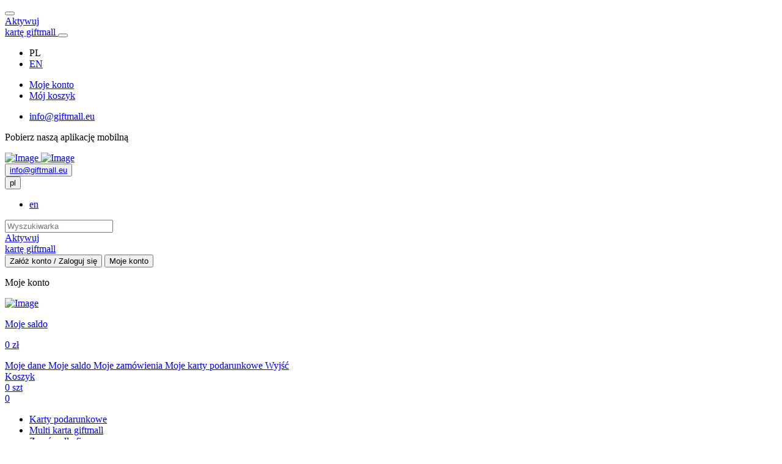

--- FILE ---
content_type: text/html; charset=UTF-8
request_url: https://giftmall.pl/catalog/eskk
body_size: 59070
content:
<!DOCTYPE html>
    <html lang="pl-PL" data-market="PL">
<head>
                <meta charset="UTF-8"/>
        <meta name="viewport" content="width=device-width, initial-scale=1, user-scalable=no">
        <title>Karty podarunkowe ESKK | Kup bon podarunkowу do ESKK - giftmall</title>
        <meta name="description" content="Vouchery ESKK - kursy językowe, zawodowe i hobbystyczne ? Podaruj kursy językowe, zawodowe i hobbystyczne na prezent. Giftmall karty podarunkowe na każdą okazje.">
        <meta name="keywords" content="ESKK">

                
                    <link rel="canonical" href="https://giftmall.pl/catalog/eskk"/>
        
                
                                    <link rel="alternate" hreflang="pl" href="https://giftmall.pl/catalog/eskk"/>
                <link rel="alternate" hreflang="en" href="https://giftmall.pl/en/catalog/eskk"/>
                    
        
                    <meta property="og:title" content="Karty podarunkowe ESKK | Kup bon podarunkowу do ESKK - giftmall"/>
            <meta property="og:description" content="Vouchery ESKK - kursy językowe, zawodowe i hobbystyczne ? Podaruj kursy językowe, zawodowe i hobbystyczne na prezent. Giftmall karty podarunkowe na każdą okazje."/>
            <meta property="og:image" content="https://giftmall.pl/build/images/giftmall_logo.png?1769073737"/>
            <meta property="og:url" content="https://giftmall.pl/catalog/eskk"/>
            <meta property="og:type" content="website"/>
            <meta property="og:site_name" content="Karty podarunkowe - giftmall.pl"/>
                <link rel="apple-touch-icon" sizes="180x180" href="/images/apple-touch-icon.png?1769073737">


        <meta charset="UTF-8">
        <meta name="format-detection" content="telephone=no">
        <link rel="shortcut icon" href="/website/favicon.ico?1769073737">
        <meta name="viewport" content="width=device-width, initial-scale=1.0,  maximum-scale=1">

        
        
                        
        
            
                            
    
            <script type="application/ld+json">
          {
        "@context": "https://schema.org",
        "@type": "BreadcrumbList",
        "itemListElement": [
            {
                "@type": "ListItem",
                "position": 1,
                "name": "Strona główna",
                "item": "https://giftmall.pl/"
            },
            {
                "@type": "ListItem",
                "position": 2,
                "name": "Wybierz kartę podarunkową",
                "item": "https://giftmall.pl/catalog"
            },
            {
                "@type": "ListItem",
                "position": 3,
                "name": "ESKK",
                "item": "https://giftmall.pl/catalog/eskk"
            }
        ]
    }
        </script>
    
            <script type="application/ld+json">
          
        {
          "@context": "http://schema.org",
          "@type": "Product",
    "aggregateRating": {
        "@type": "AggregateRating",
        "bestRating": "5",
        "ratingValue": "5",
        "reviewCount": "3"
        },"description": "<p>Kursy online</p>",
          "name": "Karta podarunkowa ESKK",
          "brand": "ESKK",
          "image": "https://giftmall.pl/uploads/media/catalog_preview/0001/02/7c29e71fb4841ef56ee563bc164b565d15bca57b.jpeg",
          "offers": {
  "@type": "AggregateOffer",
    "lowPrice": "50",
    "offerCount": "1",
    "priceCurrency": "PLN"
  }
        }
    }
        </script>
    
    <script rel="preload"  src="/build/js/modernizr-3.3.1.min.js?1769073737"></script>
                    <!-- Latest compiled and minified CSS -->
        <style>
            .mobile-menu {
                z-index: 9999;
            }

            .subscribe_success_text, .subscribe_error_text {
                color: var(--green);
                margin-top: 1rem;
            }
            .email-form__checkbox .checkbox__label.form_subscribe_error,
            .subscribe_error_text,
            .email-form__checkbox .checkbox__label.form_subscribe_error:before{
                color: var(--red);
            }
            .subscribe_loader, .subscribe_success_text, .subscribe_error_text {
                display: none;
            }
            .subscribe_loader {
                width: 0.8rem;
                height: 0.8rem;
                color: #fff;
                font-size: .8125rem;
                transform-origin: center;
                animation: rotate 1s linear infinite;
            }

            /* rotate animation */
            @keyframes rotate {
                from {
                    transform: rotate(0deg);
                }
                to {
                    transform: rotate(360deg);
                }
            }
            @media (min-width: 500px){
                .resize-observer {
                    display: none !important;
                }

                .column {
                    max-width:280px;
                    display:flex;
                    flex-direction:column;
                    justify-content:space-between;
                }

                .column--second {
                    max-width:560px;
                }

                .footer-payment {
                    display:flex;
                    justify-content:center;
                }

                .mobile-aplication{
                    display:flex;
                    justify-content:space-between;
                }

                .subscribe__tip {
                    line-height: 1.4;
                }
                .subscribe__input {
                    margin-bottom:25px;
                }

                .icon-appstore {
                    background-image: url("https://giftmall.pl/build/images/appstore.svg?1769073737");
                    width:135px;
                    height:39px;
                    margin-bottom:10px;
                    text-decoration:none;
                }

                .icon-googleplay {
                    background-image: url("https://giftmall.pl/build/images/googleplay-3.svg?1769073737");
                    width:135px;
                    height:39px;
                    margin-bottom:10px;
                    text-decoration:none;
                }

                .appstore-link{
                    text-decoration: none;
                }

                .footer__design {
                    display:flex;
                    flex-wrap:wrap;
                    opacity:0.9;
                    justify-content:space-between;
                }

                .footer__copyright{
                    opacity:0.5;
                }

                .other-land {
                    opacity:0.5;
                }

                .icon-facebook {
                    background-image: url("https://giftmall.pl/build/images/facebook2.svg?1769073737");
                    width:30px;
                    height:23px;
                }

                .icon-instagram {
                    background-image: url("https://giftmall.pl/build/images/insta.svg?1769073737");
                    width:30px;
                    height:23px;
                }

                .icon-linkedin {
                    background-image: url("https://giftmall.pl/build/images/linkedin.svg?1769073737");
                    width:30px;
                    height:25px;
                }}

            @media (max-width: 768.98px){
                .footer__top {
                    min-height:300px;
                    display:flex;
                    flex-wrap:wrap;
                    flex-direction: column;
                    justify-content: center

                }

                .footer__logo {
                    order: -1;
                    margin-bottom: 0;
                }

                .footer__spollers,
                .footer__contacts {
                    width: 100%;
                }

                .column {
                    max-width: 320px;
                    display:flex;
                    flex-direction:column;
                    justify-content: center;
                }

                .flag-logo {
                    display:none;
                }

                .footer-payment {
                    display:flex;
                    justify-content:flex-start;
                }

                .mobile-aplication{
                    display:flex;
                    justify-content:space-between;
                }

                .subscribe__tip {
                    line-height: 1.4;
                }
                .subscribe__input {
                    margin-bottom:25px;
                }

                .icon-appstore {
                    background-image: url("https://giftmall.pl/build/images/appstore.svg?1769073737");
                    width:135px;
                    height:39px;
                    margin-bottom:10px;
                    text-decoration:none;
                }

                .icon-googleplay {
                    background-image: url("https://giftmall.pl/build/images/googleplay-3.svg?1769073737");
                    width:135px;
                    height:39px;
                    margin-bottom:10px;
                    text-decoration:none;
                }

                .appstore-link{
                    text-decoration: none;
                }

                .footer__design {
                    display:flex;
                    flex-wrap:wrap;
                    opacity:0.9;
                    justify-content:flex-start;
                }

                .footer__copyrights {
                    width: 320px;
                    text-align: center;
                }

                .other-land {
                    opacity:0.5;
                    display:none;
                }

                .icon-facebook {
                    background-image: url("https://giftmall.pl/build/images/facebook2.svg?1769073737");
                    width:30px;
                    height:23px;
                }

                .icon-instagram {
                    background-image: url("https://giftmall.pl/build/images/insta.svg?1769073737");
                    width:30px;
                    height:23px;
                }

                .icon-linkedin {
                    background-image: url("https://giftmall.pl/build/images/linkedin.svg?1769073737");
                    width:30px;
                    height:25px;
                }}
            .header__selector--phone a {
                min-width: 130px;
            }

            .cards {
                margin-top: 20px;
            }

        </style>
        <link rel="preload" href="/website/fonts/icons.woff2?1769073737" as="font" type="font/woff2" crossorigin>
        <link rel="stylesheet" href="/website/css/style.css?1769073737">
        <link rel="stylesheet" href="/website/css/custom-fixes.css?1769073737">

    
            <link rel="stylesheet" href="/css/magnific-popup.css?1769073737">
        <style>
        [for='quantityInput'] .info-label, .amount .info-label{
            padding-left: 0;
        }
        .review-empty__imgs {
            width: 16rem;
            margin: 0 auto;
            left: -2rem;
        }
        /* Fix for info-card grid - display all 4 items in one row */
        @media (min-width: 64.06125em) {
            .card__info .info-card .info-card__body.info-card-grid-1.info-card-count-4 {
                grid-template-columns: repeat(4, 1fr) !important;
            }

            .card__info .info-card .info-card__body.info-card-grid-1 .info-card__item:nth-child(1),
            .card__info .info-card .info-card__body.info-card-grid-1 .info-card__item:nth-child(2),
            .card__info .info-card .info-card__body.info-card-grid-1 .info-card__item:nth-child(3),
            .card__info .info-card .info-card__body.info-card-grid-1 .info-card__item:nth-child(4) {
                grid-column: auto !important;
            }
        }

        .card__service-description {
            margin-top: 0.75rem;
            padding: 1rem;
            border-radius: 0.5rem;
            background-color: var(--grey-5, #f5f5f5);
            font-size: 0.875rem;
            line-height: 1.5;
            color: var(--black);
        }

        .card__service-description:empty {
            display: none;
        }

        .card__service-description b {
            display: block;
            margin-bottom: 0.5rem;
            font-weight: 600;
            color: var(--purple);
        }

        .card__main {
            position: relative;
        }

        .card__body-wrapper {
            position: relative;
        }

        .card__body {
            position: relative;
            overflow: visible;
        }

        .card__b2b {
            position: absolute;
            top: -60px;
            right: 0;
            width: 100%;
            padding: .875rem .875rem 3.5rem;
            border-radius: 2rem;
            color: #fff;
            background:
                    url('/website/img/banner-card/card-banner.png') no-repeat;

            display: grid;
            grid-template-columns: 1fr auto 1fr;
            align-items: center;
            column-gap: 1rem;

            z-index: 0;
        }

        .card__b2b-title {
            font-size: 0.8125rem;
            font-weight: 500;
            margin: 0;
            position: relative;
            z-index: 2;
            grid-column: 2;
            justify-self: center;
        }

        .card__b2b-button {
            min-height: 2rem;
            max-width: 10rem;
            padding: 0.5rem 1.5rem;
            border-radius: 2rem;
            background: #fff;
            color: #1167FC;
            font-weight: 600;
            font-size: 0.8125rem;
            position: relative;
            z-index: 2;
            grid-column: 3;
            justify-self: end;
            white-space: nowrap;
            overflow: hidden;
            text-overflow: ellipsis;
        }

        .card__b2b-button:hover {
            background: var(--dark-violet);
            color: white;
        }

        @media (min-width: 700px) and (max-width: 800px) {
            .card__b2b {
                top: -53px;
            }
        }
        @media (max-width: 48.8113em) {
            .card__b2b {
                display: flex;
                justify-content: space-around;
            }

        }

        @media (max-width: 30.0613em) {
            .card__body--with-b2b {
                margin-top: -1rem;
            }
            .card__b2b {
                padding: 0.5rem 1rem 4rem;
                margin-inline: -1rem;

                position: relative;
                top: 40px;
                width: auto;
            }
            .card__body-wrapper {
                top: -2.6rem;
            }
        }

    </style>

                                                                                                                                                                                                        <script>
        // Define dataLayer and the gtag function.
        window.dataLayer = window.dataLayer || [];
        function gtag(){dataLayer.push(arguments);}
        gtag('consent', 'default', {
            'security_storage': "granted",
            'functionality_storage': "granted",
            'personalization_storage': "denied",
            'analytics_storage': "denied",
            'ad_storage': "denied",
            'ad_user_data': "denied",
            'ad_personalization': "denied",
            'wait_for_update': 100
        });
    </script>
    <template id="tracking-snippets">
        <!-- include PL scripts -->
<script async src="https://www.googletagmanager.com/gtag/js?id=G-W5WD5BL1SD"></script>
<script>
    gtag('js', new Date());
    gtag('config', 'G-W5WD5BL1SD');
</script>
<!-- Google Tag Manager -->
<script>(function(w,d,s,l,i){w[l]=w[l]||[];w[l].push({'gtm.start':
            new Date().getTime(),event:'gtm.js'});var f=d.getElementsByTagName(s)[0],
        j=d.createElement(s),dl=l!='dataLayer'?'&l='+l:'';j.async=true;j.src=
        'https://www.googletagmanager.com/gtm.js?id='+i+dl;f.parentNode.insertBefore(j,f);
    })(window,document,'script','dataLayer','GTM-NQQHNZR');</script>
<!-- End Google Tag Manager -->


<meta name="facebook-domain-verification" content="ua14dhp9ez4b7dxt4dcdjw65sj4bte" />

<!-- Albacross -->
<script>window._nQc="89179912";</script>
<script async src="https://serve.albacross.com/track.js"></script>
<!-- End Albacross -->
        <!-- Hotjar Tracking Code -->
        <script>
            (function(h,o,t,j,a,r){
                h.hj=h.hj||function(){(h.hj.q=h.hj.q||[]).push(arguments)};
                h._hjSettings={hjid:3012963,hjsv:6};
                a=o.getElementsByTagName('head')[0];
                r=o.createElement('script');r.async=1;
                r.src=t+h._hjSettings.hjid+j+h._hjSettings.hjsv;
                a.appendChild(r);
            })(window,document,'https://static.hotjar.com/c/hotjar-','.js?sv=');
        </script>
    </template>
    <script>
        const consentTrackingTemplate = document.getElementById('tracking-snippets');
        const insertedConsentNodes = [];

        function markConsentNode(node) {
            if (node.nodeType !== Node.ELEMENT_NODE) {
                return;
            }
            node.dataset.cookieConsentSnippet = '1';
            insertedConsentNodes.push(node);
            Array.from(node.children).forEach(markConsentNode);
        }

        function appendConsentNode(node) {
            if (node.nodeType === Node.ELEMENT_NODE) {
                markConsentNode(node);
            }
            document.head.appendChild(node);
        }

        function activateTrackingSnippets() {
            if (!consentTrackingTemplate || consentTrackingTemplate.dataset.loaded === '1') {
                return;
            }

            consentTrackingTemplate.dataset.loaded = '1';

            if (consentTrackingTemplate.content && consentTrackingTemplate.content.cloneNode) {
                const clone = consentTrackingTemplate.content.cloneNode(true);
                Array.from(clone.childNodes).forEach(node => appendConsentNode(node));
                return;
            }

            if (consentTrackingTemplate.innerHTML) {
                const wrapper = document.createElement('div');
                wrapper.innerHTML = consentTrackingTemplate.innerHTML;
                while (wrapper.firstChild) {
                    const node = wrapper.firstChild;
                    wrapper.removeChild(node);
                    appendConsentNode(node);
                }
            }
        }

        function deactivateTrackingSnippets() {
            while (insertedConsentNodes.length) {
                const node = insertedConsentNodes.pop();
                if (node.parentNode) {
                    node.parentNode.removeChild(node);
                }
            }

            if (consentTrackingTemplate) {
                consentTrackingTemplate.dataset.loaded = '0';
            }
        }

        if (false) {
            activateTrackingSnippets();
        }
    </script>

                <script>
            // LiveChat license and lazy init
            window.__lc = window.__lc || {};
            window.__lc.license = 13804704;

            function initLiveChatWidget() {
                (function (n, t, c) {
                    function i(n) {
                        return e._h ? e._h.apply(null, n) : e._q.push(n);
                    }

                    var e = {
                        _q: [], _h: null, _v: "2.0",
                        on: function () { i(["on", c.call(arguments)]) },
                        once: function () { i(["once", c.call(arguments)]) },
                        off: function () { i(["off", c.call(arguments)]) },
                        get: function () {
                            if (!e._h) throw new Error("[LiveChatWidget] You can't use getters before load.");
                            return i(["get", c.call(arguments)])
                        },
                        call: function () { i(["call", c.call(arguments)]) },
                        init: function () {
                            var s = t.createElement("script");
                            s.async = true; s.type = "text/javascript"; s.src = "https://cdn.livechatinc.com/tracking.js"; t.head.appendChild(s);
                        }
                    };
                    !n.__lc.asyncInit && e.init(), n.LiveChatWidget = n.LiveChatWidget || e;
                }(window, document, [].slice))
            }
        </script>
        <noscript>
            <a href="https://www.livechatinc.com/chat-with/13804704/" rel="nofollow">Chat with us</a>, powered by <a href="https://www.livechatinc.com/?welcome" rel="noopener nofollow" target="_blank">LiveChat</a>
        </noscript>
                                                                                                                                                        

</head>
<body class="not_main">
<noscript>
    <div class="no-JS-support">
        <h2>Uwaga! JavaScript jest wyłączony w Twojej przeglądarce, co jest niezbędne do prawidłowego działania strony.</h2>
    </div>
</noscript>
<!-- include PL scripts -->
    <!-- Google Tag Manager (noscript) -->
    <noscript><iframe src="https://www.googletagmanager.com/ns.html?id=GTM-NQQHNZR"
                      height="0" width="0" style="display:none;visibility:hidden"></iframe></noscript>
    <!-- End Google Tag Manager (noscript) -->




    

<div class="wrapper ">
        



            <header data-scroll="50" data-scroll-show class="header" id="header">
                <div class="header__main-header main-header">
                    <div class="main-header__container-c">
                        <div class="main-header__menu menu">
                            <button type="button" class="menu__open icon-menu" data-menu aria-label="close menu">
                                <span class="icon-menu__lines"><span></span></span>
                            </button>
                            <nav class="menu__body">
                                <div class="menu__top">
                                                                            <a href="https://giftmall.pl/" class="menu__logo icon-logo" aria-label="link to home page"> </a>
                                                                        <a href="/user/settings#balance" class="menu__activate-btn btn btn_dark btn_sm icon-balance" aria-label="balance">
                                        Aktywuj<br>kartę giftmall
                                    </a>
                                    <button type="button" class="menu__close icon-cross" data-menu aria-label="close menu"></button>
                                </div>
                                <ul class="menu__lang lang-menu">
                                    <li class="lang-menu__item">
                                        <span class="lang-menu__link _active" aria-label="language">
                                            <span>PL</span>
                                        </span>
                                    </li>
                                                                                                                                                                
                                                                                                                                                                                                                        <li class="lang-menu__item">
                                                    <a href="/en/catalog/eskk" class="lang-menu__link" aria-label="language">
                                                        <span>EN</span>
                                                    </a>
                                                </li>
                                                                                                                                                        </ul>
                                <ul class="menu__list">
                                    <li class="menu__item"><a href="#" data-popup="#popupCabinet" class="menu__link icon-arrow-down" aria-label="open popup">
                                            <span class="menu__link-icon icon-user"></span>
                                            <span class="menu__link-t">Moje konto</span>
                                        </a></li>
                                    <li class="menu__item"><a href="https://giftmall.pl/basket" class="menu__link icon-arrow-down" aria-label="Mój koszyk">
                                            <span class="menu__link-icon icon-basket"></span>
                                            <span class="menu__link-t">Mój koszyk</span>
                                        </a></li>
                                </ul>
                                                                    <ul class="menu__list-c list-c-menu">
                                                                                    <li class="list-c-menu__item">
                                                                                                    <a href="mailto:info@giftmall.eu" class="list-c-menu__link">info@giftmall.eu</a>
                                                                                            </li>
                                                                            </ul>
                                                                <div class="menu__markets markets-menu">
                                    <p class="markets-menu__txt">Pobierz naszą aplikację mobilną</p>
                                    <div class="markets-menu__links">
                                        <a href="https://apps.apple.com/ua/app/giftmall/id1582998101?l" class="markets-menu__link" aria-label="link" rel="nofollow noindex noopener noreferrer" target="_blank">
                                            <img src="/website/img/icons/download-app-store-dark.svg?1769073737" width="106" height="37" alt="Image">
                                        </a>
                                        <a href="https://play.google.com/store/apps/details?id=ua.giftmall.app" class="markets-menu__link" aria-label="link" rel="nofollow noindex noopener noreferrer" target="_blank">
                                            <img src="/website/img/icons/download-google-play-dark.svg?1769073737" width="106" height="37" alt="Image">
                                        </a>
                                    </div>
                                </div>
                            </nav>
                        </div>
                        <div class="main-header__sub-wrapper">
                                                                                        <div class="main-header__phones item-dropdwn">
                                                                            <button type="button" class="item-dropdwn__btn" aria-label="open dropdown">
                                                                                            <span><a href="mailto:info@giftmall.eu">info@giftmall.eu</a></span>
                                                                                    </button>
                                                                    </div>
                                                        <div class="main-header__lang item-dropdwn">
                                <button type="button" class="item-dropdwn__btn icon-arrow-down" aria-label="open dropdown">
                                    <span>pl</span>
                                </button>
                                <ul class="item-dropdwn__list">

                                                                                                                                                                                                                                                                                                <li class="item-dropdwn__item">
                                                    <a href="/en/catalog/eskk" class="item-dropdwn__link" aria-label="language">
                                                        en
                                                    </a>
                                                </li>
                                                                                                                                                                                            </ul>
                            </div>
                                                            <div data-da=".main-header,900.98" class="main-header__search">
                                    <form class="search" id="search_form" method="get"
                                          action="https://giftmall.pl/search?page=1"
                                          data-search-url="https://giftmall.pl/search/catalogs">
                                        <div class="search__wrapper icon-search">
                                            <input name="q"
                                                   value=""
                                                   type="text"
                                                   class="search__input"
                                                   placeholder="Wyszukiwarka"
                                                   autocomplete="off"
                                                   aria-label="Wyszukiwarka">
                                        </div>
                                        <div class="search__box">
                                            <div class="search__header"></div>
                                            <div class="search__list"></div>
                                            <div class="search__null">
                                                <div class="search__null-wr">
                                                    <p class="search__null-txt">Nie mamy takich kart podarunkowych</p>
                                                    <p class="search__null-txt-acc">Spróbuj poszukać czegoś podobnego w naszym katalogu</p>
                                                    <a href="/catalog" class="search__null-link btn btn_dark">Przejdź do katalogu</a>
                                                </div>
                                            </div>
                                        </div>
                                    </form>
                                </div>
                                                        <div class="main-header__activate">
                                <a href="/user/settings#balance" class="main-header__activate-btn btn btn_dark btn_sm icon-balance" aria-label="balance">
                                    Aktywuj<br>kartę giftmall
                                </a>
                            </div>
                            <div class="main-header__cabinet cabinet-header">
                                <button data-popup="#popupLogIn" type="button" aria-label="open popup" class="cabinet-header__button" v-show="!auth">
                                    <div class="cabinet-header__user icon-user"></div>
                                    <div class="cabinet-header__body">
                                        <div class="cabinet-header__txt">Załóż konto / Zaloguj się</div>
                                    </div>
                                </button>
                                <button data-popup="#popupCabinet" data-popup-width="480.98,max" type="button" aria-label="open popup" class=" cabinet-header__button" v-show="auth">
                                    <div class="cabinet-header__user icon-user"></div>
                                    <div class="cabinet-header__body">
                                        <div class="cabinet-header__txt">Moje konto</div>
                                    </div>
                                    <div class="cabinet-header__arrow icon-arrow-down"></div>
                                </button>
                                <div data-da=".popup-body-cabinet,480.98" class="cabinet-header__card card-cabinet">
                                    <div class="card-cabinet__header">
                                        <p>Moje konto</p>
                                        <p></p>
                                    </div>
                                    <a href="/user/settings#balance" class="card-cabinet__balance" aria-label="link">
                                        <div class="card-cabinet__img">
                                            <img src="/website/img/cards/giftmall-card.svg?1769073737" width="51" height="34" alt="Image">
                                        </div>
                                        <div class="card-cabinet__info">
                                            <p class="card-cabinet__info-t">Moje saldo</p>
                                            <p class="card-cabinet__info-b"><span class="numb">0</span> zł</p>
                                        </div>
                                    </a>
                                    <div class="card-cabinet__list">
                                        <a href="/user/settings#data" @click.prevent="handleTabLinkClick" class="card-cabinet__item tab-link icon-user-editing" aria-label="Moje dane">
                                            <span class="card-cabinet__item-t">Moje dane</span>
                                            <span class="card-cabinet__arrow icon-arrow-down"></span>
                                        </a>
                                        <a href="/user/settings#balance" @click.prevent="handleTabLinkClick" class="card-cabinet__item tab-link icon-balance" aria-label="Moje saldo">
                                            <span class="card-cabinet__item-t">Moje saldo</span>
                                            <span class="card-cabinet__arrow icon-arrow-down"></span>
                                        </a>
                                        <a href="/user/settings#orders" @click.prevent="handleTabLinkClick" class="card-cabinet__item tab-link icon-basket" aria-label="Moje zamówienia">
                                            <span class="card-cabinet__item-t">Moje zamówienia</span>
                                            <span class="card-cabinet__arrow icon-arrow-down"></span>
                                        </a>
                                        <a href="/user/settings#cards" @click.prevent="handleTabLinkClick" class="card-cabinet__item tab-link icon-sertificates" aria-label="Moje karty podarunkowe">
                                            <span class="card-cabinet__item-t">Moje karty podarunkowe</span>
                                            <span class="card-cabinet__arrow icon-arrow-down"></span>
                                        </a>
                                        <a href="https://giftmall.pl/logout" class="card-cabinet__item icon-exit" aria-label="Wyjść">
                                            <span class="card-cabinet__item-t">Wyjść</span>
                                            <span class="card-cabinet__arrow icon-arrow-down"></span>
                                        </a>
                                    </div>
                                    <div class="card-cabinet__footer">
                                                                                                                                                                                                    </div>
                                </div>
                            </div>
                            <div class="main-header__card">
                                <a href="https://giftmall.pl/basket" class="cabinet-header__button" aria-label="Koszyk">
                                    <div class="cabinet-header__user icon-basket"></div>
                                    <div class="cabinet-header__body">
                                        <div class="cabinet-header__txt">Koszyk</div>
                                        <div class="cabinet-header__txt"><span class="header__cart-counter">0</span> szt</div>
                                    </div>
                                    <div class="cabinet-header__count">0</div>
                                </a>
                            </div>
                        </div>
                    </div>
                </div>
                <div class="header__sub-header sub-header">
                    <div class="sub-header__container-b">
                        <nav class="sub-header__nav">
                            <ul class="sub-header__list">
                                <li data-da=".more-sub-list__items,700.98,first" class="sub-header__item">
                                    <a href="https://giftmall.pl/catalog" class="sub-header__link" aria-label="link">Karty podarunkowe</a>
                                </li>
                                                                <li data-da=".more-sub-list__items,900.98,first" class="sub-header__item item-line">
                                    <a href="https://giftmall.pl/catalog/unicert" class="sub-header__link" aria-label="link">Multi karta giftmall</a>
                                </li>
                                <li data-da=".more-sub-list__items,1000.98,first" class="sub-header__item">
                                    <a href="https://giftmall.pl/corporate-landing" class="sub-header__link" aria-label="link">Zamów dla firmy</a>
                                </li>
                                <li data-da=".more-sub-list__items,1100.98,first"  class="sub-header__item">
                                    <a href="https://giftmall.pl/about" class="sub-header__link" aria-label="link">O nas</a>
                                </li>
                                <li class="sub-header__item more-sub-list">
                                    <button type="button" class="sub-header__link sub-header__link_more icon-arrow-down" aria-label="open sub list"><span>Więcej</span></button>
                                    <ul data-da=".menu__body,700.98,3" class="more-sub-list__items">

                                        <li class="sub-header__item">
                                            <a href="https://giftmall.pl/page/payments-and-deliveries" class="sub-header__link" aria-label="link">Dostawa i płatność</a>
                                        </li>
                                        <li class="sub-header__item">
                                            <a href="/contacts" class="sub-header__link" aria-label="link">Kontakt</a>
                                        </li>
                                        <li class="sub-header__item">
                                            <a href="https://giftmall.pl/loyalty-program" class="sub-header__link" aria-label="link">Program benefitowy</a>
                                        </li>
                                        <li class="sub-header__item">
                                            <a href="https://giftmall.pl/supplier" class="sub-header__link" aria-label="link">Dla dostawców</a>
                                        </li>
                                        <li class="sub-header__item">
                                            <a href="https://giftmall.pl/faq" class="sub-header__link" aria-label="link">FAQ</a>
                                        </li>
                                    </ul>
                                </li>
                            </ul>
                        </nav>
                    </div>
                </div>
            </header>





        
                                        
            <product id="product_page" style="display: block">
        <main class="page">
                                    <section class="card ">
                <div class="card__container">
                    <div class="card__breadcrumbs">
                        <div class="breadcrumbs">
                            <a href="https://giftmall.pl/" class="breadcrumbs__item">Strona główna</a>
                            <span class="breadcrumbs__separator">
                                <span class="icon-arrow-down"></span>
                            </span>
                                                            <a href="https://giftmall.pl/catalog" class="breadcrumbs__item">Katalog</a>
                                                        <span class="breadcrumbs__separator">
                                <span class="icon-arrow-down"></span>
                            </span>
                            <span class="breadcrumbs__current">ESKK</span>
                        </div>
                    </div>
                    <div class="card__main">
                        <div class="card__aside aside-card">
                            <div class="aside-card__body">
                                <div data-gallery class="aside-card__gallery gallery ">
                                    <div data-gallery-main class="gallery__item" aria-label="gallery">
                                        <picture>
                                            <source type="image/webp" srcset="/media/cache/catalog_preview_catalog_picture/uploads/media/catalog_preview/0001/02/7c29e71fb4841ef56ee563bc164b565d15bca57b.jpeg.webp" :srcset="currentImageWebp">
                                            <img class="ibg" src="/uploads/media/catalog_preview/0001/02/7c29e71fb4841ef56ee563bc164b565d15bca57b.jpeg" :src="currentImage" width="388" height="255" alt="ESKK">
                                        </picture>
                                    </div>
                                                                                                                        <a href="#" data-gallery-button class="gallery__item" aria-label="gallery" @click.prevent="setImage($event)">
                                                <picture>
                                                    <source type="image/webp" srcset="/media/cache/catalog_preview_catalog_picture/uploads/media/default/0001/02/6382d0be6dc58ca3eeb140d7903dc3d0fbadbe14.jpeg.webp">
                                                    <img class="ibg" src="/uploads/media/default/0001/02/6382d0be6dc58ca3eeb140d7903dc3d0fbadbe14.jpeg" width="388" height="255" alt="ESKK">
                                                </picture>
                                            </a>
                                                                                    <a href="#" data-gallery-button class="gallery__item" aria-label="gallery" @click.prevent="setImage($event)">
                                                <picture>
                                                    <source type="image/webp" srcset="/media/cache/catalog_preview_catalog_picture/uploads/media/default/0001/02/db0cb1f81feedb7d2259773c01e044c9543d011f.jpeg.webp">
                                                    <img class="ibg" src="/uploads/media/default/0001/02/db0cb1f81feedb7d2259773c01e044c9543d011f.jpeg" width="388" height="255" alt="ESKK">
                                                </picture>
                                            </a>
                                                                                                            </div>
                                <div class="aside-card__description">
                                    <p>ESKK to pierwsza plac&oacute;wka edukacyjna stworzona w ramach ESCC (European School for Correspondence Courses). ESCC jest największą instytucją edukacyjną w Europie zajmującą się kształceniem na odległość.&nbsp;</p>
                                </div>
                                                                    <a href="https://eskk.pl" class="aside-card__link icon-arrow-next" aria-label="link" target="_blank" rel="nofollow noindex">
                                        Przejdź na stronę partnera
                                    </a>
                                                            </div>
                        </div>
                        <div class="card__body-wrapper">
                                                            <div class="card__b2b">
                                    <p class="card__b2b-title">Planujesz zamówienie firmowe?</p>
                                    <button type="button"
                                            class="card__b2b-button btn btn_dark"
                                            data-popup="#popupContactsUs"
                                            data-form-name="product-page-b2b-request"
                                            data-brand="ESKK">
                                        Poznaj ofertę
                                    </button>
                                </div>
                                                        <div data-sticky-parent class="card__body card__body--with-b2b">
                                                                                                                <div class="card__header">
                                            <h1 class="card__title">Karty podarunkowe ESKK</h1>
                                            <div class="card__rating">
                                                <div data-rating data-rating-value="5" data-rating-size="5" class="rating">
                                                    <a href="#reviews" class="rating__title"><span>5</span> (3 opinii)</a>
                                                </div>
                                            </div>
                                        </div>

                                <div class="card__details">
                                                                            <div class="card__options grid-rw">
                                                                                            <div class="card-options">
                                                                                                        <div class="card__info-label">
                                                        <span class="info-label">
                                                            <span data-tippy-content="Po złożeniu zamówienia elektroniczne karty pojawią się na Twoim koncie osobistym w ciągu 5 minut." class="info-label__info icon-info"></span>
                                                            Wybierz typ karty
                                                        </span>
                                                    </div>
                                                                                                        <input id="cardType1" class="card-options__input" type="radio" name="cardType" value="3" v-model.number="selectedDeliveryType">
                                                    <label for="cardType1" class="card-options__label icon-email">
                                                        Elektroniczna
                                                    </label>
                                                </div>
                                                                                    </div>
                                                                        <div class="card__items grid-rw">
                                            <div class="card__item">
                                                <label class="card__info-label" v-if="!hasFlexibleNominal">
                                                    <span class="info-label">
                                                        Wybierz nominał
                                                    </span>
                                                </label>
                                                <div v-if="hasFlexibleNominal" class="amount">
                                                    <div class="amount__head">
                                                        <label class="card__info-label">
                                                            <span class="info-label">
                                                                Wybierz nominał
                                                            </span>
                                                        </label>
                                                        <div class="amount__minmax">
                                                            <span class="amount__min" :style="{ color: nominalValidationError === 'min' ? 'var(--red)' : '' }">min zł${ formatPrice(nominalMin) }</span>
                                                            •
                                                            <span class="amount__max" :style="{ color: nominalValidationError === 'max' ? 'var(--red)' : '' }">maks zł${ formatPrice(nominalMax) }</span>
                                                        </div>
                                                    </div>
                                                    <div class="amount__block input input_lg" :class="{ '_form-error': nominalValidationError }">
                                                        <div class="amount__item">
                                                            <div class="amount__currency">zł</div>
                                                            <input
                                                                ref="priceInput"
                                                                type="text"
                                                                class="amount__input numb"
                                                                :value="manualPriceInput"
                                                                @input="handleManualPriceInput($event, nominalMin, nominalMax)"
                                                                @blur="validateManualPriceInput($event, nominalMin, nominalMax)"
                                                                data-amount
                                                                :data-amount-min="nominalMin"
                                                                :data-amount-max="nominalMax"
                                                                inputmode="numeric"
                                                                pattern="[0-9]*"
                                                                autocomplete="off"
                                                                placeholder="Nominał">
                                                        </div>
                                                    </div>
                                                </div>
                                                                                                                                                                                                                                                                                                                                                                                                                                                                                                                                                                                                                                                                                                                                                                                                                                                                                                                                                                                                                                                                                                                                                                                                                                                                                                                                                            <div v-if="!hasFlexibleNominal && selectedDeliveryType === 3" class="card__select">
                                                                <select ref="priceSelect" v-model.number="selectedSku" name="form[]" data-class-modif="type-8" data-speed="200" data-show-selected data-scroll="300" data-required data-currency-symbol="zł">
                                                                    <option value="" disabled selected>Wybierz</option>
                                                                                                                                                                                                            <option value="10388" data-price="200" data-count="0" data-disabled="Chwilowo niedostępny" data-class="_option-disabled">
                                                                        200 zł
                                                                    </option>
                                                                                                                                                                                                            <option value="10387" data-price="100" data-count="0" data-disabled="Chwilowo niedostępny" data-class="_option-disabled">
                                                                        100 zł
                                                                    </option>
                                                                                                                                                                                                            <option value="10386" data-price="50" data-count="0" data-disabled="Chwilowo niedostępny" data-class="_option-disabled">
                                                                        50 zł
                                                                    </option>
                                                                                                                                    </select>
                                                        </div>
                                                                                                                                                                                                </div>
                                                <div class="card__item">
                                                    <label for="quantityInput" class="card__info-label">
                                                        <span class="info-label">
                                                            Wybierz ilość
                                                        </span>
                                                    </label>
                                                        <div data-quantity class="card__quantity quantity">
                                                                <div class="quantity__item">
                                                                        <div class="quantity__block">
                                                                                <div class="quantity__input">
                                                                                    <input id="quantityInput"
                                                                                           ref="quantityInput"
                                                                                           type="number"
                                                                                           :value="selectedQuantity"
                                                                                           @input="selectedQuantity = parseInt($event.target.value) || 1"
                                                                                           :min="1"
                                                                                           :max="quantityMax"
                                                                                           placeholder="1">
                                                                                        <span>szt.</span>
                                                                                    </div>
                                                                            </div>
                                                                        <div class="quantity__btns">
                                                                            <div class="quantity__btns">
                                                                                <button
                                                                                        data-quantity-minus
                                                                                        type="button"
                                                                                        class="quantity__btn quantity__btn_minus icon-minus"
                                                                                        :disabled="selectedQuantity <= 1"
                                                                                        @click="decrementQuantity">
                                                                                </button>
                                                                                <button
                                                                                        data-quantity-plus
                                                                                        type="button"
                                                                                        class="quantity__btn quantity__btn_plus icon-plus"
                                                                                        :disabled="selectedQuantity >= quantityMax"
                                                                                        @click="incrementQuantity">
                                                                                </button>
                                                                            </div>                                                                                        </div>
                                                                    </div>
                                                            </div>
                                                    </div>
                                            </div>
                                    </div>
                                    <div class="card__info">
                                        <div class="card__info-card info-card">
                                            <div class="info-card__title">Ważne informacje</div>
                                            <div class="info-card__description">
                                                <p>ESKK to pierwsza plac&oacute;wka edukacyjna stworzona w ramach ESCC (European School for Correspondence Courses). ESCC jest największą instytucją edukacyjną w Europie zajmującą się kształceniem na odległość.&nbsp;</p>
                                            </div>
                                                                                                <a href="https://eskk.pl" class="info-card__link icon-arrow-next" aria-label="link">Przejdź na stronę partnera</a>
                                                                                                                                                                                                                                            <div class="info-card__body info-card-grid-1 info-card-count-4 card-page-info-grid">
                                                                                                            <div class="info-card__item">
                                                                                                                            <span class="info-card__icon"><img src="/uploads/media/important_to_know_preview/0001/09/de29064cbd2cb56add05c108e17957d7c29a7933.png" alt="Icon" width="24" height="24"></span>
                                                                                                                        <p class="info-card__text">Termin ważności - do 1 roku</p>
                                                        </div>
                                                                                                            <div class="info-card__item">
                                                                                                                            <span class="info-card__icon"><img src="/uploads/media/important_to_know_preview/0001/09/6516204cd19cb5f03b0874db12fed576fcc87adb.png" alt="Icon" width="24" height="24"></span>
                                                                                                                        <p class="info-card__text">Nie łączy się z rabatami i promocjami</p>
                                                        </div>
                                                                                                            <div class="info-card__item">
                                                                                                                            <span class="info-card__icon"><img src="/uploads/media/important_to_know_preview/0001/09/c87fb4ab8bb2fa38fb97d4d208fffd005d30575e.png" alt="Icon" width="24" height="24"></span>
                                                                                                                        <p class="info-card__text">Nie podlega wymianie ani zwrotowi</p>
                                                        </div>
                                                                                                            <div class="info-card__item">
                                                                                                                            <span class="info-card__icon"><img src="/uploads/media/important_to_know_preview/0001/09/fdb0620482157ea74907172e8e10c26b92437e0a.png" alt="Icon" width="24" height="24"></span>
                                                                                                                        <p class="info-card__text">Nie podlega wymianie na gotówkę</p>
                                                        </div>
                                                                                                    </div>
                                                                                    </div>
                                                                                    <div data-spollers class="card__rules rules-spollers">
                                                    <details class="rules-spollers__details">
                                                            <summary class="rules-spollers__title">
                                                                    Zasady i warunki korzystania
                                                                    <span class="rules-spollers__arrow icon-arrow-down"></span>
                                                                </summary>
                                                            <div class="rules-spollers__body">
                                                                    <div class="rules-spollers__wrapper">
                                                                                                                                                            <div class="rules-spollers__section">
                                                                                    <h3 class="rules-spollers__section-title">Szczegóły wykorzystania</h3>
                                                                                    <div class="rules-spollers__content">
                                                                                        <ol>
	<li>wejdź na&nbsp;https://eskk.pl/, zapoznaj się z naszą ofertą i wybierz interesujący Cię kurs (nie dodawaj go do koszyka)</li>
	<li>zł&oacute;ż zam&oacute;wienie pod nr tel. 61 879 32 67 lub mailowo:&nbsp;bonpodarunkowy@eskk.pl</li>
</ol>
                                                                                    </div>
                                                                                </div>
                                                                            
                                                                                                                                                            <div class="rules-spollers__divider"></div>
                                                                            
                                                                                                                                                            <div class="rules-spollers__section">
                                                                                                                                                                                                                                                                                                                                                        <div class="rules-spollers__items">
                                                                                            <p class="rules-spollers__txt">Jak wykorzystać kartę podarunkową ESKK</p>

<ul class="rules-spollers__list">
	<li class="rules-spollers__item">Termin Karty Podarunkowej jest wskazany bezpośrednio w wiadomości z kartą.</li>
	<li class="rules-spollers__item">Kody są do wykorzystania&nbsp; na stronie&nbsp;https://eskk.pl/</li>
	<li class="rules-spollers__item">Kod może zostać wykorzystany jednorazowo.</li>
	<li class="rules-spollers__item">Podczas składania zam&oacute;wienia można wykorzystać tylko jeden kod.</li>
	<li class="rules-spollers__item">Kody nie łączą się z innymi kuponami rabatowymi, kartami podarunkowymi, promocjami ani innymi obniżkami cen.</li>
	<li class="rules-spollers__item">Nie podlega wymianie na got&oacute;wkę w całości lub w części oraz nie może zostać zwr&oacute;cona Wydawcy.</li>
	<li class="rules-spollers__item">W przypadku dokonania zakupu na kwotę przewyższającą wartość nominalną karty, Klient jest zobowiązany do dokonania dopłaty kwoty stanowiącej r&oacute;żnicę między wartością zakupionych towar&oacute;w a wartością nominalną Karty podarunkowej.</li>
	<li class="rules-spollers__item">Nie jest możliwe wystawienie duplikatu karty w razie jej zagubienia, kradzieży lub utraty ważności.</li>
	<li class="rules-spollers__item">Zablokowanie i zastrzeżenie Karty podarunkowej nie jest możliwe.</li>
</ul>
                                                                                        </div>
                                                                                                                                                                    </div>
                                                                                                                                                    </div>
                                                                </div>
                                                        </details>
                                                </div>
                                                                            </div>
                                    <div id="catalog-form-ajax-error-container" style="display: none; margin-bottom: 1rem;">
                                        <div class="form__error" id="catalog-form-ajax-error" style="text-align: center; color: var(--red);"></div>
                                    </div>
                                    <div data-sticky-el class="card__footer">
                                        <button
                                                data-card-add
                                                                                                type="button"
                                                class="card__add-button btn btn_dark"
                                                disabled
                                        >Dodaj do koszyka</button>
                                    </div>
                                </div>
                                                </div>
                </div>
            </section>

            
<section class="card-offer best-offer" v-if="storage.similarProducts && storage.similarProducts.length">
        <div class="best-offer__container">
                <h2 class="best-offer__title title-av mb-24-8">Klienci kupują też</h2>
                <div class="best-offer__body card-grid">
                        <template v-for="(similarProduct, index) in storage.similarProducts.slice(0,4)" :key="index">
                                
<template>
        <a :href="getProductUrl(similarProduct.name)" class="card-certificate" aria-label="link to card page">
                <div class="card-certificate__header">
                        <div class="card-certificate__types" v-if="similarProduct.delivery_types && similarProduct.delivery_types.length">
                                <div class="card-certificate__type" v-if="similarProduct.delivery_types.includes('product.delivery_type.email')" data-tippy-content="Po złożeniu zamówienia elektroniczne karty pojawią się na Twoim koncie osobistym w ciągu 5 minut.">
                                        <span class="card-certificate__icon icon-electronic"></span>
                                        <span>Elektroniczna</span>
                                    </div>
                                <div class="card-certificate__type" v-if="similarProduct.delivery_types.includes('product.delivery_type.physical')" data-tippy-content="Po złożeniu zamówienia elektroniczne karty pojawią się na Twoim koncie osobistym w ciągu 5 minut.">
                                        <span class="card-certificate__icon icon-physical"></span>
                                        <span>Fizyczny</span>
                                    </div>
                            </div>
                        <div class="card-certificate__img">
                                <picture>
                                    <source type="image/webp" :srcset="similarProduct.picture_url_webp">
                                    <img class="ibg" :src="similarProduct.picture_url" width="240" height="157" :alt="similarProduct.title">
                                </picture>
                            </div>
                </div>
                <div class="card-certificate__body">
                        <div class="card-certificate__title">${similarProduct.title}</div>
                        <div class="card-certificate__subtitle" v-html="similarProduct.description"></div>
                </div>
                <div class="card-certificate__button btn btn_gray btn_fs15-14">
                        Kup od ${formatPrice(Math.round(Number(similarProduct.min_nominal)))} ${currencyLabel}
                </div>
        </a>
</template>
                            </template>
                    </div>
            </div>
    </section>

                        <section id="reviews" class="review pb-120-56">
                <div class="review__container">
                    <div class="review__header mb-20-24">
                        <div class="review__block">
                            <h2 class="review__title title-av">Opinie</h2>
                            <div class="review__card-header card__header">
                                <p class="card__title">ESKK</p>
                                <div class="card__rating">
                                    <div data-rating data-rating-value="5" data-rating-size="5" class="rating">
                                        <a href="#" class="rating__title"><span>5</span> (3 opinii)</a>
                                    </div>
                                </div>
                            </div>
                        </div>

                        <div class="review__buttons">
                                                    </div>
                    </div>
                    <div class="review__items mb-20-24">
                                                    <div class="review__item item-review">
                                <div class="item-review__header">
                                                                        <div class="item-review__person">
                                        <span class="item-review__avatar" aria-hidden="true" >
                                            <svg viewBox="0 0 40 40" role="img" aria-hidden="true">
                                                <circle cx="20" cy="20" r="20" fill="#000"></circle>
                                                <text x="20" y="28" text-anchor="middle" font-size="24" font-weight="700" fill="#fff">
                                                    J
                                                </text>
                                            </svg>
                                        </span>
                                        <div class="item-review__name-line">
                                            <p class="item-review__name">Justyna</p>
                                        </div>
                                    </div>
                                    <div class="item-review__rating">
                                        <div class="card__rating">
                                            <div data-rating data-rating-value="5" data-rating-size="5" class="rating">
                                                <p class="rating__title"><span>5</span></p>
                                            </div>
                                        </div>
                                    </div>
                                    <p class="item-review__date">
                                        <time datetime="2023-10-01">01.10.23</time>
                                    </p>
                                </div>
                                <div class="item-review__body">
                                    <div class="item-review__wrapper">
                                        <div class="item-review__content-row">
                                            <p class="item-review__text">Szybko i sprawnie przeprowadzona transakcja i voucher prosto na mailu</p>
                                        </div>
                                                                                                                    </div>
                                </div>
                            </div>
                                                    <div class="review__item item-review">
                                <div class="item-review__header">
                                                                        <div class="item-review__person">
                                        <span class="item-review__avatar" aria-hidden="true" >
                                            <svg viewBox="0 0 40 40" role="img" aria-hidden="true">
                                                <circle cx="20" cy="20" r="20" fill="#000"></circle>
                                                <text x="20" y="28" text-anchor="middle" font-size="24" font-weight="700" fill="#fff">
                                                    W
                                                </text>
                                            </svg>
                                        </span>
                                        <div class="item-review__name-line">
                                            <p class="item-review__name">Wiktor</p>
                                        </div>
                                    </div>
                                    <div class="item-review__rating">
                                        <div class="card__rating">
                                            <div data-rating data-rating-value="5" data-rating-size="5" class="rating">
                                                <p class="rating__title"><span>5</span></p>
                                            </div>
                                        </div>
                                    </div>
                                    <p class="item-review__date">
                                        <time datetime="2023-07-04">04.07.23</time>
                                    </p>
                                </div>
                                <div class="item-review__body">
                                    <div class="item-review__wrapper">
                                        <div class="item-review__content-row">
                                            <p class="item-review__text">Szybka dostawa kart podarunkowych online - jestem mile zaskoczony!</p>
                                        </div>
                                                                                                                    </div>
                                </div>
                            </div>
                                                    <div class="review__item item-review">
                                <div class="item-review__header">
                                                                        <div class="item-review__person">
                                        <span class="item-review__avatar" aria-hidden="true" >
                                            <svg viewBox="0 0 40 40" role="img" aria-hidden="true">
                                                <circle cx="20" cy="20" r="20" fill="#000"></circle>
                                                <text x="20" y="28" text-anchor="middle" font-size="24" font-weight="700" fill="#fff">
                                                    A
                                                </text>
                                            </svg>
                                        </span>
                                        <div class="item-review__name-line">
                                            <p class="item-review__name">Agnieszka Majchrowska</p>
                                        </div>
                                    </div>
                                    <div class="item-review__rating">
                                        <div class="card__rating">
                                            <div data-rating data-rating-value="5" data-rating-size="5" class="rating">
                                                <p class="rating__title"><span>5</span></p>
                                            </div>
                                        </div>
                                    </div>
                                    <p class="item-review__date">
                                        <time datetime="2023-02-08">08.02.23</time>
                                    </p>
                                </div>
                                <div class="item-review__body">
                                    <div class="item-review__wrapper">
                                        <div class="item-review__content-row">
                                            <p class="item-review__text">Mogłam liczyć na pomoc online na stronie sklepu, po dokonaniu zamówienia bardzo szybko dostałam zamówiony voucher.</p>
                                        </div>
                                                                                                                    </div>
                                </div>
                            </div>
                                            </div>
                                    </div>
            </section>
                        
<div id="success-popup" class="popup-gm certificate-popup mfp-hide">
    <div class="thank-you">
        <div class="thank-you__icon"></div>
        <div class="thank-you__title">Dziękujemy :)</div>
        <div class="thank-you__tip">Po moderacji Twoja opinia pojawi się na stronie</div>
    </div>
</div>

<div id="success-basket-popup" class="popup-gm certificate-popup mfp-hide">
    <div class="thank-you">
        <div class="thank-you__title">Produkt został dodany do koszyka</div>
        <div class="certificate-form__row certificate-form__row--btns">
            <button id="button-success-basket-popup-to-basket"
                    class="certificate-form__btn certificate-form__btn--add-large"
                    type="button">Przejdź do koszyka</button>
            <button id="button-success-basket-popup-to-page"
                    class="certificate-form__btn certificate-form__btn--add-large"
                    type="button">Kontynuuj zakupy</button>
        </div>
    </div>
</div>

            <div id="popupReviews" class="popup-reviews popup popup-full">
    <div class="popup__wrapper">
        <div class="popup__content">
            <button data-close type="button" class="popup__close" aria-label="close">
            </button>
            <div class="popup__body popup-reviews__body">
                <p class="popup-reviews__title popup__title">
                                            ESKK
                                    </p>
                <form id="formReviews" action="https://giftmall.pl/comment/create/150" method="post" class="popup-reviews__form" enctype="multipart/form-data">
                    <input type="hidden" name="form[product_id]" value="150">
                    <input type="hidden" name="form[rating]" value="" data-rating-input>
                    <div class="popup-reviews__items">
                        <div class="popup-reviews__rating">
                            <div data-rating="set" data-rating-title data-rating-size="5" class="rating rating-popup"></div>
                        </div>
                        <div class="input__item">
                            <label for="formReviewsName" class="input__label">
                                Twoje imię
                            </label>
                            <div class="input__sub-item">
                                <input id="formReviewsName" autocomplete="off" type="text" name="form[name]" data-error="Podaj swoje imię" placeholder="Twoje imię" data-required class="input input_sm">
                                <button disabled type="button" class="input__clear icon-cross"></button>
                            </div>
                        </div>
                        <div class="input__item">
                            <label for="formReviewsMessage" class="input__label">
                                Podziel się wrażeniem
                            </label>
                            <textarea id="formReviewsMessage" data-autoheight autocomplete="off" type="text" name="form[message]" data-error="Wpisz swoje wrażenie" placeholder="Twoje wrażenie" data-required class="input input_sm"></textarea>
                        </div>
                        <div class="popup-reviews__add-photo add-photo">
                            <label class="add-photo__label">
                                <input type="file" name="form[photo]" class="add-photo__input" accept="image/*" hidden>
                                <span class="add-photo__block icon-picture-add-2">
                                    Dodaj zdjęcie
                                </span>
                            </label>
                            <div class="add-photo__img" style="display: none;">
                                <img src="" alt="Preview" style="max-width: 300px; max-height: 150px; border-radius: 8px;">
                                <button type="button" class="add-photo__remove icon-cross" title="Видалити"></button>
                            </div>
                        </div>
                    </div>
                    <button form="formReviews" type="submit" class="btn btn_dark btn_fs15-13" disabled>Dodaj opinię</button>
                </form>
            </div>
        </div>
    </div>
</div>

<div id="popupReviewsMsg" class="popup-send-msg popup popup-full">
    <div class="popup__wrapper">
        <div class="popup__content">
            <button data-close type="button" class="popup__close" aria-label="close">
            </button>
            <div class="popup__body popup-msg">
                <div class="popup-msg__head">
                    <span class="popup-msg__icon icon-check"></span>
                    <p class="popup-msg__title popup__title">Dziękujemy :)</p>
                </div>
                <p class="popup-msg__bottom">
                    Po moderacji Twoja opinia pojawi się na stronie
                </p>
            </div>
        </div>
    </div>
</div>

                    <section class="seo-block">
                <div class="seo-block__container">
                    <div class="seo-block__content">
                        <h1><span style="font-size:20pt"><span style="font-family:Arial,sans-serif"><span style="color:#000000">Karta podarunkowa ESKK: Inwestycja w rozw&oacute;j i wiedzę</span></span></span></h1>

<p><span style="font-size:11pt"><span style="font-family:Arial,sans-serif"><span style="color:#000000">Poszukujesz wartościowego prezentu, kt&oacute;ry przyniesie korzyści na lata? </span></span></span><span style="font-size:11pt"><span style="font-family:Arial,sans-serif"><span style="color:#000000"><strong>Karta podarunkowa ESKK</strong></span></span></span><span style="font-size:11pt"><span style="font-family:Arial,sans-serif"><span style="color:#000000"> to coś więcej niż upominek. To brama do świata wiedzy i nowych umiejętności, oferowana przez jednego z lider&oacute;w w dziedzinie kształcenia na odległość w Europie. Dając voucher ESKK, przekazujesz możliwość samodzielnego wyboru kursu, kt&oacute;ry najlepiej pasuje do ambicji i plan&oacute;w obdarowanej osoby.</span></span></span></p>

<p><span style="font-size:11pt"><span style="font-family:Arial,sans-serif"><span style="color:#000000">ESKK, będąca częścią European School for Correspondence Courses (ESCC), to pierwsza </span></span></span><span style="font-size:11pt"><span style="font-family:Arial,sans-serif"><span style="color:#000000"><strong>plac&oacute;wka edukacyjna</strong></span></span></span><span style="font-size:11pt"><span style="font-family:Arial,sans-serif"><span style="color:#000000"> w ramach tej największej europejskiej instytucji zajmującej się kształceniem korespondencyjnym. Jej doświadczenie i jakość oferowanych kurs&oacute;w sprawiają, że ESKK bon podarunkowy jest prezentem o realnej wartości. To szansa na rozpoczęcie nauki nowego języka, zdobycie kwalifikacji zawodowych czy rozwijanie pasji, bez konieczności wychodzenia z domu.</span></span></span></p>

<h2><span style="font-size:16pt"><span style="font-family:Arial,sans-serif"><span style="color:#000000">Dlaczego warto wybrać kartę podarunkową ESKK?</span></span></span></h2>

<p><span style="font-size:11pt"><span style="font-family:Arial,sans-serif"><span style="color:#000000">Decyzja o zakupie karty podarunkowej, zwłaszcza edukacyjnej, jest wyrazem troski o przyszłość i rozw&oacute;j obdarowanego. Dajemy narzędzie do osiągnięcia cel&oacute;w, a jednocześnie unikamy ryzyka nietrafionego podarunku. To rozwiązanie wyjątkowo uniwersalne. Sprawdzi się na urodziny, święta, rocznice, a także jako motywacja do podjęcia nowych wyzwań.</span></span></span></p>

<p><span style="font-size:11pt"><span style="font-family:Arial,sans-serif"><span style="color:#000000">Karta podarunkowa ESKK oferuje maksymalną elastyczność. Obdarowany może wybierać spośr&oacute;d szerokiej gamy kurs&oacute;w dostępnych na platformie </span></span></span><span style="font-size:11pt"><span style="font-family:Arial,sans-serif"><span style="color:#000000"><strong>ESKK</strong></span></span></span><span style="font-size:11pt"><span style="font-family:Arial,sans-serif"><span style="color:#000000">. Nie musi decydować od razu, ma czas na przemyślenie wyboru i dopasowanie kursu do swojego harmonogramu. To komfort i swoboda, kt&oacute;re są bardzo cenne w dzisiejszym, szybkim świecie.</span></span></span></p>

<h2><span style="font-size:16pt"><span style="font-family:Arial,sans-serif"><span style="color:#000000">Prezenty, kt&oacute;re trwają dłużej</span></span></span></h2>

<ul>
	<li style="list-style-type:disc"><span style="font-size:11pt"><span style="font-family:Arial,sans-serif"><span style="color:#000000"><strong>Szeroki Wyb&oacute;r:</strong></span></span></span><span style="font-size:11pt"><span style="font-family:Arial,sans-serif"><span style="color:#000000"> Dostęp do pełnej oferty kurs&oacute;w ESKK, od językowych, przez hobbystyczne, po specjalistyczne szkolenia zawodowe.</span></span></span></li>
	<li style="list-style-type:disc"><span style="font-size:11pt"><span style="font-family:Arial,sans-serif"><span style="color:#000000"><strong>Wygoda Nauki:</strong></span></span></span><span style="font-size:11pt"><span style="font-family:Arial,sans-serif"><span style="color:#000000"> Kształcenie na odległość to nauka we własnym tempie i z dowolnego miejsca.</span></span></span></li>
	<li style="list-style-type:disc"><span style="font-size:11pt"><span style="font-family:Arial,sans-serif"><span style="color:#000000"><strong>Renoma Instytucji:</strong></span></span></span><span style="font-size:11pt"><span style="font-family:Arial,sans-serif"><span style="color:#000000"> Gwarancja wysokiej jakości edukacji, potwierdzona latami doświadczenia ESCC.</span></span></span></li>
	<li style="list-style-type:disc"><span style="font-size:11pt"><span style="font-family:Arial,sans-serif"><span style="color:#000000"><strong>Zero Pomyłek:</strong></span></span></span><span style="font-size:11pt"><span style="font-family:Arial,sans-serif"><span style="color:#000000"> Obdarowany sam wybiera, co go interesuje. Voucher ESKK to pewność, że prezent się przyda.</span></span></span></li>
</ul>

<p><span style="font-size:11pt"><span style="font-family:Arial,sans-serif"><span style="color:#000000">Wybierając ESKK kartę podarunkową, dajemy coś więcej niż zniżkę. Dajemy impuls do zmiany i doskonalenia siebie. Pamiętaj, że edukacja to fundament sukcesu.</span></span></span></p>

<h2><span style="font-size:16pt"><span style="font-family:Arial,sans-serif"><span style="color:#000000">Jak Skorzystać z Karty Podarunkowej ESKK?</span></span></span></h2>

<p><span style="font-size:11pt"><span style="font-family:Arial,sans-serif"><span style="color:#000000">Wykorzystanie karty podarunkowej ESKK jest prostym procesem. Wystarczy kilka krok&oacute;w, aby zamienić kod na wybrany kurs. Oto szczeg&oacute;ły, kt&oacute;re należy przekazać obdarowanej osobie, aby mogła bez problemu rozpocząć swoją edukacyjną podr&oacute;ż z ESKK.</span></span></span></p>

<h3><span style="font-size:13.999999999999998pt"><span style="font-family:Arial,sans-serif"><span style="color:#434343">Podstawowe warunki użytkowania</span></span></span></h3>

<div>
<table cellspacing="0" style="border-collapse:collapse; border:none; width:602px">
	<tbody>
		<tr>
			<td style="border-bottom:1px solid #000000; border-left:1px solid #000000; border-right:1px solid #000000; border-top:1px solid #000000; vertical-align:top; width:143px">
			<p style="text-align:center"><span style="font-size:11pt"><span style="font-family:Arial,sans-serif"><span style="color:#000000"><strong>Krok</strong></span></span></span></p>
			</td>
			<td style="border-bottom:1px solid #000000; border-left:1px solid #000000; border-right:1px solid #000000; border-top:1px solid #000000; vertical-align:top; width:459px">
			<p style="text-align:center"><span style="font-size:11pt"><span style="font-family:Arial,sans-serif"><span style="color:#000000"><strong>Opis Szczeg&oacute;łowy</strong></span></span></span></p>
			</td>
		</tr>
		<tr>
			<td style="border-bottom:1px solid #000000; border-left:1px solid #000000; border-right:1px solid #000000; border-top:1px solid #000000; vertical-align:top; width:143px">
			<p><span style="font-size:11pt"><span style="font-family:Arial,sans-serif"><span style="color:#000000"><strong>1. Wyb&oacute;r Kursu</strong></span></span></span></p>
			</td>
			<td style="border-bottom:1px solid #000000; border-left:1px solid #000000; border-right:1px solid #000000; border-top:1px solid #000000; vertical-align:top; width:459px">
			<p><span style="font-size:11pt"><span style="font-family:Arial,sans-serif"><span style="color:#000000">Wejdź na stronę ESKK i zapoznaj się z ofertą. Wybierz interesujący Cię kurs, ale </span></span></span><span style="font-size:11pt"><span style="font-family:Arial,sans-serif"><span style="color:#000000"><em>nie dodawaj go do koszyka</em></span></span></span><span style="font-size:11pt"><span style="font-family:Arial,sans-serif"><span style="color:#000000">.</span></span></span></p>
			</td>
		</tr>
		<tr>
			<td style="border-bottom:1px solid #000000; border-left:1px solid #000000; border-right:1px solid #000000; border-top:1px solid #000000; vertical-align:top; width:143px">
			<p><span style="font-size:11pt"><span style="font-family:Arial,sans-serif"><span style="color:#000000"><strong>2. Składanie Zam&oacute;wienia</strong></span></span></span></p>
			</td>
			<td style="border-bottom:1px solid #000000; border-left:1px solid #000000; border-right:1px solid #000000; border-top:1px solid #000000; vertical-align:top; width:459px">
			<p><span style="font-size:11pt"><span style="font-family:Arial,sans-serif"><span style="color:#000000">Zł&oacute;ż zam&oacute;wienie telefonicznie pod numerem </span></span></span><span style="font-size:11pt"><span style="font-family:Arial,sans-serif"><span style="color:#000000"><strong>61 879 32 67</strong></span></span></span><span style="font-size:11pt"><span style="font-family:Arial,sans-serif"><span style="color:#000000"> lub mailowo: </span></span></span><span style="font-size:11pt"><span style="font-family:Arial,sans-serif"><span style="color:#000000"><strong>bonpodarunkowy@eskk.pl</strong></span></span></span><span style="font-size:11pt"><span style="font-family:Arial,sans-serif"><span style="color:#000000">.</span></span></span></p>
			</td>
		</tr>
		<tr>
			<td style="border-bottom:1px solid #000000; border-left:1px solid #000000; border-right:1px solid #000000; border-top:1px solid #000000; vertical-align:top; width:143px">
			<p><span style="font-size:11pt"><span style="font-family:Arial,sans-serif"><span style="color:#000000"><strong>3. Realizacja Kodu</strong></span></span></span></p>
			</td>
			<td style="border-bottom:1px solid #000000; border-left:1px solid #000000; border-right:1px solid #000000; border-top:1px solid #000000; vertical-align:top; width:459px">
			<p><span style="font-size:11pt"><span style="font-family:Arial,sans-serif"><span style="color:#000000">Podaj sw&oacute;j kod podczas składania zam&oacute;wienia.</span></span></span></p>
			</td>
		</tr>
	</tbody>
</table>
</div>

<h3><span style="font-size:13.999999999999998pt"><span style="font-family:Arial,sans-serif"><span style="color:#434343">Ważne zasady użytkowania</span></span></span></h3>

<ul>
	<li style="list-style-type:disc"><span style="font-size:11pt"><span style="font-family:Arial,sans-serif"><span style="color:#000000"><strong>Termin Ważności:</strong></span></span></span><span style="font-size:11pt"><span style="font-family:Arial,sans-serif"><span style="color:#000000"> Data ważności Karty Podarunkowej jest podana w wiadomości, w kt&oacute;rej ją otrzymałeś.</span></span></span></li>
	<li style="list-style-type:disc"><span style="font-size:11pt"><span style="font-family:Arial,sans-serif"><span style="color:#000000"><strong>Miejsce Wykorzystania:</strong></span></span></span><span style="font-size:11pt"><span style="font-family:Arial,sans-serif"><span style="color:#000000"> Kody są do wykorzystania na kursy dostępne na stronie serwisu.</span></span></span></li>
	<li style="list-style-type:disc"><span style="font-size:11pt"><span style="font-family:Arial,sans-serif"><span style="color:#000000"><strong>Jednorazowe Użycie:</strong></span></span></span><span style="font-size:11pt"><span style="font-family:Arial,sans-serif"><span style="color:#000000"> Kod może zostać wykorzystany tylko raz.</span></span></span></li>
	<li style="list-style-type:disc"><span style="font-size:11pt"><span style="font-family:Arial,sans-serif"><span style="color:#000000"><strong>Ograniczenia Promocyjne:</strong></span></span></span><span style="font-size:11pt"><span style="font-family:Arial,sans-serif"><span style="color:#000000"> Podczas jednego zam&oacute;wienia można wykorzystać tylko jeden kod. Kody nie łączą się z innymi kuponami rabatowymi, kartami podarunkowymi, promocjami ani innymi obniżkami cen.</span></span></span></li>
	<li style="list-style-type:disc"><span style="font-size:11pt"><span style="font-family:Arial,sans-serif"><span style="color:#000000"><strong>Brak Wymiany:</strong></span></span></span><span style="font-size:11pt"><span style="font-family:Arial,sans-serif"><span style="color:#000000"> Karta nie podlega wymianie na got&oacute;wkę w całości lub części i nie może zostać zwr&oacute;cona Wydawcy.</span></span></span></li>
	<li style="list-style-type:disc"><span style="font-size:11pt"><span style="font-family:Arial,sans-serif"><span style="color:#000000"><strong>Dopłata:</strong></span></span></span><span style="font-size:11pt"><span style="font-family:Arial,sans-serif"><span style="color:#000000"> W przypadku, gdy wartość zakupu przekracza nominalną wartość karty, Klient musi dopłacić r&oacute;żnicę.</span></span></span></li>
	<li style="list-style-type:disc"><span style="font-size:11pt"><span style="font-family:Arial,sans-serif"><span style="color:#000000"><strong>Utrata:</strong></span></span></span><span style="font-size:11pt"><span style="font-family:Arial,sans-serif"><span style="color:#000000"> Nie jest możliwe wystawienie duplikatu karty w razie jej zagubienia, kradzieży lub utraty ważności. Zablokowanie i zastrzeżenie karty r&oacute;wnież nie jest możliwe.</span></span></span></li>
</ul>

<p><span style="font-size:11pt"><span style="font-family:Arial,sans-serif"><span style="color:#000000">Pamiętaj, że przekazujesz nie tylko ESKK voucher, ale też szansę na zdobycie cennego atutu na rynku pracy lub spełnienie długo odkładanych marzeń. To przemyślany i nowoczesny prezent.</span></span></span></p>

<h2><span style="font-size:16pt"><span style="font-family:Arial,sans-serif"><span style="color:#000000">Podsumowanie: Daj prezent z przyszłością</span></span></span></h2>

<p><span style="font-size:11pt"><span style="font-family:Arial,sans-serif"><span style="color:#000000">Jeżeli cenisz sobie wysoką jakość edukacji i chcesz dać bliskiej osobie coś, co posłuży jej przez długi czas, karta podarunkowa ESKK to doskonały wyb&oacute;r. Jest to wygodny i prestiżowy spos&oacute;b, by obdarować kogoś możliwością nauki w jednej z najbardziej uznanych instytucji edukacyjnych w Europie. Zapewnij im swobodę wyboru i inspirację do rozwoju.</span></span></span></p>

<p>&nbsp;</p>
                    </div>
                </div>
            </section>
                                        </div>
                            </div>
                        </div>
        </main>
    </product>
            
<script src="/website/files/intl-tel-input/intlTelInputLng.js?1769073737"></script>

<style>
    .contacts-form-popup__btn[disabled],
    .contacts-form-popup__btn.btn_disabled,
    button[disabled].contacts-form-popup__btn {
        opacity: 0.6 !important;
        cursor: not-allowed !important;
        pointer-events: none !important;
        background-color: #999 !important;
        transition: none !important;
    }
    .input._form-error,
    input._form-error {
        border-color: #dc3545 !important;
    }
</style>

<div id="popupContactsUs" class="popup-contacts popup popup-full">
    <div class="popup__wrapper">
        <div class="popup__content">
            <button data-close type="button" class="popup__close" aria-label="close">
            </button>
            <div class="popup__body">
                

    <p class="popup__title">Zapraszamy do kontaktu</p>
    <form id="formContactUs" class="popup__contacts-form contacts-form-popup" data-popup-message="#popupQuestionMsg" data-api-form-name="product-page-b2b-request">
        <div class="contacts-form-popup__items">
            <div class="input__item">
                <label for="contactUsName" class="input__label">
                    Twoje imię
                </label>
                <div class="input__sub-item">
                    <input id="contactUsName" autocomplete="off" type="text" name="contacts[person]" data-error="Jak masz na imię?" placeholder="Jak masz na imię?" data-required class="input input_sm">
                    <button disabled type="button" class="input__clear icon-cross"></button>
                </div>
            </div>
            <div class="input__item">
                <label for="contactUsEmail" class="input__label">
                    E-Mail
                </label>
                <div class="input__sub-item">
                    <input id="contactUsEmail" autocomplete="off" type="email" name="contacts[email]" data-error="Ви ввели невірний формат" placeholder="example@gmail.com" data-required="email" class="input input_sm">
                    <button disabled type="button" class="input__clear icon-cross"></button>
                </div>
            </div>
            <div class="input__item input-intl-item">
                <label for="contactUsTel" class="input__label">
                    Numer Telefonu
                </label>
                <input id="contactUsTel" data-intl-number type="tel" name="contacts[phone]" class="intl-input input input_sm" data-required>
            </div>
            <div class="input__item">
                <label for="contactUsCompany" class="input__label">
                    Firma
                </label>
                <div class="input__sub-item">
                    <input id="contactUsCompany" autocomplete="off" type="text" name="contacts[company]" data-error="Podaj firmę" placeholder="Firma" data-required class="input input_sm">
                    <button disabled type="button" class="input__clear icon-cross"></button>
                </div>
            </div>
            <div class="input__item">
                <label for="contactUsMessage" class="input__label">
                    Wiadomość
                </label>
                <textarea id="contactUsMessage" data-autoheight autocomplete="off" type="text" name="contacts[message]" data-error="Napisz, w czym możemy pomóc..." placeholder="Napisz, w czym możemy pomóc..." data-required class="input input_sm"></textarea>
            </div>
        <input type="hidden" name="contacts[_token]" id="contactUsToken" value="0e32df9d.x4rOtGBZ_WL3acCsp4Rb0jtHLA_TRrpyXllD9-0ckOU.6sb_4T800CuDG5b45vQC5HwVWSLqfukBMTMLu5Rz3YSN24jfDRKyMppehQ">
        <input type="hidden" name="contacts[brand]" id="contactsBrand" value="ESKK">
    </div>
        <button form="formContactUs" type="submit" class="contacts-form-popup__btn btn btn_dark">Zapraszamy do kontaktu</button>
        <div id="captcha-cf-popup"></div>
        <input type="hidden" name="cf-turnstile-response" id="cf-turnstile-response-popup" value="">
        <div class="contacts-form-popup__checkbox checkbox">
            <input id="contactUsAgreement" type="checkbox" name="contactUsAgreement" class="checkbox__input" data-required>
            <label for="contactUsAgreement" class="checkbox__label icon-checkbox">
                <span>Wyrażam zgodę na przetwarzanie moich danych osobowych w celu otrzymania żądanych informacji.</span>
            </label>
        </div>
    </form>

            </div>
        </div>
    </div>
</div>

<div id="popupQuestionMsg" class="popup-send-msg white-popup mfp-hide" style="max-width: 600px; margin: 40px auto; padding: 40px; background: white; border-radius: 1.875rem; text-align: center; position: relative;">
    <button type="button" class="mfp-close" style="position: absolute; top: 0.5rem; right: 0.5rem; width: 2.5rem; height: 2.5rem; border-radius: 50%; background-color: #f5f5f5; border: none; cursor: pointer; display: grid; place-items: center; transition: background-color 0.3s ease; font-size: 1.5rem; color: #999; padding: 0;" aria-label="close">×</button>
    <div class="popup-msg">
        <div class="popup-msg__head" style="margin-bottom: 2rem;">
            <span class="popup-msg__icon icon-check" style="display: inline-block; margin: 0 auto 1rem; font-size: 2rem; color: #4CAF50;"></span>
            <p class="popup-msg__title popup__title" style="margin-bottom: 0.75rem; font-size: 1.5rem; font-weight: 600;">
                Dziękujemy za kontakt!
            </p>
        </div>
        <p class="popup-msg__bottom" style="line-height: 1.46;">
            Dziękujemy! Nasz menedżer rozpatrzy Twoje zapytanie jak najszybciej i udzieli odpowiedzi.
        </p>
    </div>
</div>
        <div id="success-popup" class="popup-send-msg popup popup-full success-popup mfp-hide">
    <div class="popup__wrapper">
        <div class="thank-you popup__content">
            <button id="close-popup" data-close type="button" class="popup__close"
                    aria-label="close"></button>
            <div class="popup__body popup-msg">
                <div class="popup-msg__head">
                    <div class="thank-you__icon"></div>
                    <div class="popup-msg__head">
                        <img src="/website/img/icons/check.svg?1769073737" width="40" height="40" alt="Popup check">
                        <p class="popup-msg__title popup__title">
                            Dziękujemy
                        </p>
                    </div>
                </div>
                <p class="popup-msg__bottom">
                    Skontaktujemy się z Tobą w najbliższym czasie.
                </p>
            </div>
        </div>
    </div>
</div>        <script>
    window.dataLayer = window.dataLayer || [];
    window.dataLayer.push({
        event: "view_item",
        ecommerce: {
            items: [{
                item_id: "150",
                item_name: 'Karty podarunkowe ESKK',
                item_brand: 'eskk',
            }]
        }
    });
    </script>
                    


                            


    

            
            <script>
                window.__lc = window.__lc || {};
                window.__lc.license = 13804704;

                function initLiveChat() {


                    (function (n, t, c) {
                        function i(n) {
                            return e._h ? e._h.apply(null, n) : e._q.push(n)
                        };

                        var e = {
                            _q: [], _h: null, _v: "2.0", on: function () {
                                i(["on", c.call(arguments)])
                            }, once: function () {
                                i(["once", c.call(arguments)])
                            }, off: function () {
                                i(["off", c.call(arguments)])
                            }, get: function () {
                                if (!e._h) throw new Error("[LiveChatWidget] You can't use getters before load.");
                                return i(["get", c.call(arguments)])
                            }, call: function () {
                                i(["call", c.call(arguments)])
                            }, init: function () {
                                var n = t.createElement("script");
                                n.async = true, n.type = "text/javascript", n.src = "https://cdn.livechatinc.com/tracking.js", t.head.appendChild(n);
                            }
                        };
                        !n.__lc.asyncInit && e.init() && e.call('maximize'), n.LiveChatWidget = n.LiveChatWidget || e;
                    }(window, document, [].slice))
                }
            </script>

            <noscript>
                <a href="https://www.livechatinc.com/chat-with/13804704/" rel="nofollow">Chat with us</a>, powered by <a href="https://www.livechatinc.com/?welcome" rel="noopener nofollow" target="_blank">LiveChat</a>
            </noscript>

            <script>
                // $('#chat-widget-container').append('<div class="tets" style="top: -50px;position: absolute;display: flex;flex-direction: column;flex-wrap: nowrap;justify-content: flex-end;align-items: center;"><a href="#">viber</a><a href="#">telegram</a></div>')
            </script>

        

        
            <div class="live-chat" id="live-chat">
                <div class="live-chat__modal" id="live-chat-modal" role="dialog" aria-modal="true" aria-labelledby="live-chat-title" hidden>
                    <div class="live-chat__header">
                        <h3 class="live-chat__title" id="live-chat-title">Witamy!</h3>
                        <p class="live-chat__subtitle">W razie pytań — jesteśmy do dyspozycji i chętnie pomożemy.</p>
                    </div>
                    <ul class="live-chat__options">
                                                <li class="live-chat__option">
                            <a href="https://www.facebook.com/messages/t/114616686749633" target="_blank" rel="noopener noreferrer" class="live-chat__link">
                                <img src="/website/img/live-chat/live_chat_facebook.svg?1769073737" class="live-chat__icon" alt="" aria-hidden="true">
                                <span class="live-chat__text">Facebook</span>
                            </a>
                        </li>
                        <li class="live-chat__option">
                            <a href="#" class="live-chat__link" data-action="start-chat">
                                <img src="/website/img/live-chat/live_chat_2.svg?1769073737" class="live-chat__icon" alt="" aria-hidden="true">
                                <span class="live-chat__text">Pomoc online</span>
                            </a>
                        </li>
                    </ul>
                </div>
                <button type="button" class="live-chat__button" id="live-chat-button" aria-label="Otwórz czat" aria-controls="live-chat-modal" aria-expanded="false">
                    <img src="/website/img/live-chat/live_chat_1_dark.svg?1769073737" class="live-chat__button-icon live-chat__button-icon--open live-chat__button-icon--dark" alt="" aria-hidden="true">
                    <img src="/website/img/live-chat/live_chat_1.svg?1769073737" class="live-chat__button-icon live-chat__button-icon--open live-chat__button-icon--light" alt="" aria-hidden="true">
                    <img src="/website/img/live-chat/live_chat_3.svg?1769073737" class="live-chat__button-icon live-chat__button-icon--close" alt="" aria-hidden="true">
                </button>
            </div>

            <script>
                document.addEventListener('DOMContentLoaded', function() {
                    const startChatLink = document.querySelector('[data-action="start-chat"]');

                    if (startChatLink) {
                        startChatLink.addEventListener('click', function(e) {
                            e.preventDefault();
                            startLiveChat();
                        });
                    }
                });

                function startLiveChat(){
                    if (!window.LiveChatWidget) {
                        const lc = document.createElement('script');
                        lc.type = 'text/javascript';
                        lc.async = true;
                        lc.src = 'https://cdn.livechatinc.com/tracking.js';
                        lc.onload = function() {
                            if (typeof initLiveChat === 'function') {
                                initLiveChat();
                            }
                            if (window.LiveChatWidget) {
                                LiveChatWidget.call('maximize');
                            }
                        };
                        document.head.appendChild(lc);
                    } else {
                        LiveChatWidget.call('maximize');
                    }
                }
            </script>

        
    
                                        <footer class="footer" id="footer">
                <div class="footer__container">
                    <div data-spollers="768.98,max" data-one-spoller class="footer__top">
                        <div class="footer__spollers spollers-footer">
                            <details data-open class="spollers-footer__details">
                                <summary class="spollers-footer__title">
                                    <span class="spollers-footer__title-name footer-name">Oferty i Rozwiązania</span>
                                    <span class="spollers-footer__title-icon icon-arrow-down"></span>
                                </summary>
                                <div class="spollers-footer__body">
                                    <ul class="spollers-footer__list">
                                        <li class="spollers-footer__item">
                                            <a href="https://giftmall.pl/catalog/unicert" class="spollers-footer__link" aria-label="link to page">
                                                Multi karta giftmall
                                            </a>
                                        </li>
                                        <li class="spollers-footer__item">
                                            <a href="https://giftmall.pl/catalog" class="spollers-footer__link" aria-label="link to page">
                                                Karty podarunkowe znanych marek
                                            </a>
                                        </li>
                                        <li class="spollers-footer__item">
                                            <a href="https://giftmall.pl/corporate-landing" class="spollers-footer__link" aria-label="link to page">
                                                Zamów dla firmy
                                            </a>
                                        </li>
                                        <li class="spollers-footer__item">
                                            <a href="https://giftmall.pl/loyalty-program" class="spollers-footer__link" aria-label="link to page">
                                                Program benefitowy
                                            </a>
                                        </li>
                                        <li class="spollers-footer__item">
                                            <a href="https://giftmall.pl/supplier" class="spollers-footer__link" aria-label="link to page">
                                                Dla dostawców
                                            </a>
                                        </li>
                                    </ul>
                                </div>
                            </details>
                        </div>
                        <div class="footer__spollers spollers-footer">
                            <details class="spollers-footer__details">
                                <summary class="spollers-footer__title">
                                    <span class="spollers-footer__title-name footer-name">O firmie</span>
                                    <span class="spollers-footer__title-icon icon-arrow-down"></span>
                                </summary>
                                <div class="spollers-footer__body">
                                    <ul class="spollers-footer__list">
                                        <li class="spollers-footer__item">
                                            <a href="https://giftmall.pl/about" class="spollers-footer__link" aria-label="link to page">
                                                O nas
                                            </a>
                                        </li>
                                        <li class="spollers-footer__item">
                                            <a href="https://giftmall.pl/contacts" class="spollers-footer__link" aria-label="link to page">
                                                Kontakt
                                            </a>
                                        </li>
                                        <li class="spollers-footer__item">
                                            <a href="https://giftmall.pl/page/payments-and-deliveries" class="spollers-footer__link" aria-label="link to page">
                                                Dostawa i płatność
                                            </a>
                                        </li>
                                                                                <li class="spollers-footer__item">
                                            <a href="https://giftmall.pl/blog" class="spollers-footer__link" aria-label="link to page">
                                                Blog
                                            </a>
                                        </li>
                                                                            </ul>
                                </div>
                            </details>
                        </div>
                        <div class="footer__spollers spollers-footer">
                            <details class="spollers-footer__details">
                                <summary class="spollers-footer__title">
                                    <span class="spollers-footer__title-name footer-name">Informacje</span>
                                    <span class="spollers-footer__title-icon icon-arrow-down"></span>
                                </summary>
                                <div class="spollers-footer__body">
                                    <ul class="spollers-footer__list">
                                        <li class="spollers-footer__item">
                                            <a href="https://giftmall.pl/faq" class="spollers-footer__link" aria-label="link to page">
                                                FAQ
                                            </a>
                                        </li>
                                        <li class="spollers-footer__item">
                                            <a href="https://giftmall.pl/have-api-integration" class="spollers-footer__link" aria-label="link to page">
                                                Dokumentacja API
                                            </a>
                                        </li>
                                                                                                                        <li class="spollers-footer__item">
                                            <a href="https://giftmall.pl/mobile-app" class="spollers-footer__link" aria-label="link to page">
                                                Aplikacja mobilna
                                            </a>
                                        </li>
                                        <li class="spollers-footer__item">
                                            <a href="https://giftmall.pl/page/rules" class="spollers-footer__link" aria-label="link to page">
                                                Regulamin
                                            </a>
                                        </li>
                                        <li class="spollers-footer__item">
                                            <a href="https://giftmall.pl/page/privacy" class="spollers-footer__link" aria-label="link to page">
                                                Polityka prywatności
                                            </a>
                                        </li>
                                                                                    <li class="spollers-footer__item">
                                                <a href="https://giftmall.pl/page/cookie-policy" class="spollers-footer__link" aria-label="link to page">
                                                    Polityka cookie
                                                </a>
                                            </li>
                                                                                <li class="spollers-footer__item">
                                            <a href="#" data-cookie-settings class="spollers-footer__link" aria-label="Ustawienia plików cookies">
                                                Ustawienia plików cookies
                                            </a>
                                        </li>
                                    </ul>
                                </div>
                            </details>
                        </div>
                        <div class="footer__contacts contacts-footer">
                            <div class="contacts-footer__block">
                                <div class="contacts-footer__item">
                                    <div class="contacts-footer__name footer-name">Kontakt</div>
                                                                                                                                                        <div class="contacts-footer__phones item-dropdwn">
                                                                                            <button type="button" class="item-dropdwn__btn" aria-label="open dropdown">
                                                                                                            <span><a href="mailto:info@giftmall.eu">info@giftmall.eu</a></span>
                                                                                                    </button>
                                                                                    </div>
                                                                    </div>
                                                                                                                                <ul class="contacts-footer__social social-footer">
                                                                            <li class="social-footer__item">
                                            <a href="https://www.linkedin.com/company/gift-mall/" class="social-footer__link" aria-label="link" rel="nofollow noindex noopener noreferrer" target="_blank">
                                                <svg width="32" height="32" viewBox="0 0 32 32" fill="none" xmlns="http://www.w3.org/2000/svg">
                                                    <path d="M32 16C32 24.8366 24.8366 32 16 32C7.16344 32 0 24.8366 0 16C0 7.16344 7.16344 0 16 0C24.8366 0 32 7.16344 32 16Z" fill="white" />
                                                    <path fill-rule="evenodd" clip-rule="evenodd" d="M8.80001 9.69744C8.80001 10.6347 9.54031 11.3949 10.4525 11.3949C11.3656 11.3949 12.1049 10.6347 12.1049 9.69744C12.1049 8.76019 11.3646 8 10.4525 8C9.54031 8 8.80001 8.76019 8.80001 9.69744ZM9.03607 23.2V12.615H11.8689V23.2H9.03607ZM20.3672 23.2H23.2V16.696C23.2 11.6412 17.9084 11.825 16.5902 14.3134V12.615H13.7574V23.2H16.5902V17.8074C16.5902 14.8119 20.3672 14.5665 20.3672 17.8074V23.2Z" fill="#210529" />
                                                </svg>
                                            </a>
                                        </li>
                                                                                                                <li class="social-footer__item">
                                            <a href="https://www.facebook.com/giftmall.polska" class="social-footer__link" aria-label="link" rel="nofollow noindex noopener noreferrer" target="_blank">
                                                <svg width="32" height="32" viewBox="0 0 32 32" fill="none" xmlns="http://www.w3.org/2000/svg">
                                                    <path d="M32 16C32 24.8366 24.8366 32 16 32C7.16344 32 0 24.8366 0 16C0 7.16344 7.16344 0 16 0C24.8366 0 32 7.16344 32 16Z" fill="white" />
                                                    <path fill-rule="evenodd" clip-rule="evenodd" d="M12 17.911V14.8888H14.1818V13.3777C14.1818 12.3758 14.5649 11.4149 15.2469 10.7064C15.9288 9.99795 16.8538 9.59993 17.8182 9.59993H20V12.6222H17.8182C17.6253 12.6222 17.4403 12.7018 17.3039 12.8435C17.1675 12.9851 17.0909 13.1773 17.0909 13.3777V14.8888H20L19.2727 17.911H17.0909V23.1999H14.1818V17.911H12Z" fill="#210529" />
                                                </svg>
                                            </a>
                                        </li>
                                                                                                                <li class="social-footer__item">
                                            <a href="https://www.instagram.com/giftmall_pl/" class="social-footer__link" aria-label="link" rel="nofollow noindex noopener noreferrer" target="_blank">
                                                <svg width="32" height="32" viewBox="0 0 32 32" fill="none" xmlns="http://www.w3.org/2000/svg">
                                                    <path d="M32 16C32 24.8366 24.8366 32 16 32C7.16344 32 0 24.8366 0 16C0 7.16344 7.16344 0 16 0C24.8366 0 32 7.16344 32 16Z" fill="white" />
                                                    <path fill-rule="evenodd" clip-rule="evenodd" d="M9.60001 12.9999C9.60001 12.0982 9.95822 11.2334 10.5958 10.5958C11.2335 9.95815 12.0983 9.59993 13 9.59993H19.8C20.7017 9.59993 21.5665 9.95815 22.2042 10.5958C22.8418 11.2334 23.2 12.0982 23.2 12.9999V19.7999C23.2 20.7017 22.8418 21.5665 22.2042 22.2041C21.5665 22.8417 20.7017 23.1999 19.8 23.1999H13C12.0983 23.1999 11.2335 22.8417 10.5958 22.2041C9.95822 21.5665 9.60001 20.7017 9.60001 19.7999V12.9999ZM16.3998 19.9698C18.3715 19.9698 19.9698 18.3714 19.9698 16.3998C19.9698 14.4281 18.3715 12.8298 16.3998 12.8298C14.4282 12.8298 12.8298 14.4281 12.8298 16.3998C12.8298 18.3714 14.4282 19.9698 16.3998 19.9698ZM14.5967 18.2029C14.1185 17.7247 13.8498 17.0761 13.8498 16.3998C13.8498 15.7235 14.1185 15.0749 14.5967 14.5966C15.0749 14.1184 15.7235 13.8498 16.3998 13.8498C17.0761 13.8498 17.7247 14.1184 18.203 14.5966C18.6812 15.0749 18.9498 15.7235 18.9498 16.3998C18.9498 17.0761 18.6812 17.7247 18.203 18.2029C17.7247 18.6811 17.0761 18.9498 16.3998 18.9498C15.7235 18.9498 15.0749 18.6811 14.5967 18.2029ZM20.2248 13.3398C20.6473 13.3398 20.9898 12.9973 20.9898 12.5748C20.9898 12.1523 20.6473 11.8098 20.2248 11.8098C19.8023 11.8098 19.4598 12.1523 19.4598 12.5748C19.4598 12.9973 19.8023 13.3398 20.2248 13.3398Z" fill="#210529" />
                                                </svg>
                                            </a>
                                        </li>
                                                                    </ul>
                            </div>
                            <div class="contacts-footer__form email-form">
                                <form class="email-form__form" data-dev method="post" id="subscribeForm" action="https://giftmall.pl/subscribe-me">
                                    <div class="email-form__item mb-16-24">
                                        <p class="email-form__label">
                                            Subskrybuj nasz newsletter<br> Otrzymuj oferty specjalne i korzystne informacje
                                        </p>
                                        <div class="email-form__sub-item">
                                            <input id="email-form" autocomplete="off" type="email" name="email" data-error="Wpisałeś nieprawidłowy format" placeholder="Twój e-mail" data-required="email" class="input input_sm">
                                            <button type="submit" class="email-form__btn icon-arrow-down"></button>
                                        </div>
                                    </div>
                                    <div class="email-form__checkbox checkbox">
                                        <input id="footerFormAgreement" type="checkbox" name="footerFormAgreement" class="checkbox__input">
                                        <label for="footerFormAgreement" class="checkbox__label icon-checkbox">
                                            <span>Zgadzam się na otrzymywanie materiałów promocyjnych <span data-tippy-grid="#tooltipContent" class="checkbox__tippy icon-details"></span></span>
                                        </label>
                                    </div>
                                    <div class="subscribe_loader icon-update" >
                                    </div>
                                    <div class="subscribe_success_text" >Dziękujemy za subskrypcję newslettera giftmall.</div>
                                    <div class="subscribe_error_text" >Błąd</div>
                                </form>
                            </div>
                        </div>
                    </div>
                    <div class="footer__bottom">
                        <div data-da=".footer__top,768.98,0" class="footer__logo logo-footer">
                            <a href="https://giftmall.pl/" class="logo-footer__logo icon-logo" aria-label="link"></a>
                            <p class="logo-footer__txt">© 2026 giftmall. Wszelkie prawa zastrzeżone.</p>
                        </div>
                        <div class="footer__testimonials testimonials-footer">
                            <div class="testimonials-footer__imgs">
                                <a href="https://www.opineo.pl/opinie/giftmall-pl"
                                   v-if="app_market == 'pl'"
                                   rel="nofollow noopener noreferrer"
                                   target="_blank">
                                    <img src="/website/img/icons/opineo.svg?1769073737" width="120" height="32" alt="Opineo">
                                </a>
                                <a href="https://maps.app.goo.gl/9CLQeTtAR3PnYR9Y8"
                                   v-if="app_market == 'pl'"
                                   rel="nofollow noopener noreferrer"
                                   target="_blank">
                                    <img src="/website/img/icons/google.svg?1769073737" width="143" height="30" alt="Google">
                                </a>
                            </div>
                            <a href="https://www.opineo.pl/opinie/giftmall-pl" v-if="app_market == 'pl'" class="testimonials-footer__link" aria-label="link">Zobacz recenzje</a>
                        </div>
                        <div class="footer__global global-footer">
                            <ul class="global-footer__list">
                                                                    <li class="global-footer__item"><a href="https://giftmall.es" class="global-footer__link" rel="nofollow noindex noopener noreferrer" target="_blank"><img src="/website/img/icons/flag-spain.svg?1769073737" width="36" height="24" alt="Image"></a></li>
                                    <li class="global-footer__item"><a href="https://giftmall.de" class="global-footer__link" rel="nofollow noindex noopener noreferrer" target="_blank"><img src="/website/img/icons/flag-germany.svg?1769073737" width="36" height="24" alt="Image"></a></li>
                                                            </ul>
                        </div>
                        <div class="footer__app app-footer">
                            <div class="app-footer__apps">
                                <a href="https://apps.apple.com/ua/app/giftmall/id1582998101?l" class="app-footer__link" aria-label="link" rel="nofollow noindex noopener noreferrer" target="_blank">
                                    <img src="/website/img/icons/download-app-store-light.svg?1769073737" width="106" height="37" alt="Image">
                                </a>
                                <a href="https://play.google.com/store/apps/details?id=ua.giftmall.app" class="app-footer__link" aria-label="link" rel="nofollow noindex noopener noreferrer" target="_blank">
                                    <img src="/website/img/icons/download-google-play-light.svg?1769073737" width="106" height="37" alt="Image">
                                </a>
                            </div>
                            <div class="app-footer__block">
                                <p class="app-footer__txt">Pobierz naszą aplikację</p>
                            </div>
                        </div>
                    </div>
                </div>
            </footer>
            


        
        
        
</div>

<div id="popupIti" data-popup-keep-open class="popup-iti popup">
    <div class="popup__wrapper">
        <div class="popup__content">
            <button data-close type="button" class="popup__close" aria-label="close">
            </button>
            <div class="popup__body"></div>
        </div>
    </div>
</div>

<div id="popupRolldate" data-popup-keep-open class="popup-rolldate popup">
    <div class="popup__wrapper">
        <div class="popup__content">
            <button data-close type="button" class="popup__close" aria-label="close">
            </button>
            <div class="popup__body"></div>
        </div>
    </div>
</div>

<div id="popupCabinet" class="popup-cabinet popup">
    <div class="popup__wrapper">
        <div class="popup__content">
            <button data-close type="button" class="popup__close" aria-label="close">
            </button>
            <div class="popup__body popup-body-cabinet">

            </div>
        </div>
    </div>
</div>

<div id="popupSearch" class="popup-search popup">
    <div class="popup__wrapper">
        <div class="popup__content">
            <button data-close type="button" class="popup__close" aria-label="close">
            </button>
            <div class="popup__body popup-body-search">

            </div>
        </div>
    </div>
</div>
<div id="popupFiltersAll" class="popup-filters-all popup">
    <div class="popup__wrapper">
        <div class="popup__content">
            <button data-close type="button" class="popup__close" aria-label="close">
            </button>
            <div class="popup__body popup-body-filters-all">

            </div>
        </div>
    </div>
</div>

<div id="popupFiltersTypes" class="popup-filters-types popup">
    <div class="popup__wrapper">
        <div class="popup__content">
            <button data-close type="button" class="popup__close" aria-label="close">
            </button>
            <div class="popup__body popup-body-filters">
                <div class="popup-body-filters__header">
                    <div>Фільтрувати замовлення</div>
                    <div class="filters__count">обрано <span>(0)</span></div>
                </div>
                <div class="popup-body-filters__body">

                </div>
                <div data-filters-footer-types class="popup-body-filters__footer filters__footer">
                    <button type="button" disabled class="filters__clear" aria-label="clear all">Очистити все</button>
                    <button type="button" disabled class="filters__show btn btn_dark btn_sm-2" aria-label="show">Показати товари <span>(0)</span></button>
                </div>
            </div>
        </div>
    </div>
</div>

<div id="popupRules" class="popup-rules-item popup-rules popup popup-full">
    <div class="popup__wrapper">
        <div class="popup__content">
            <button data-close type="button" class="popup__close" aria-label="close">
            </button>
            <div class="popup__body popup-body-rules">
                <div class="popup-body-rules__header">
                    <p class="popup-body-rules__title">Zasady i warunki korzystania</p>
                    <div class="head-popup-rules">
                        <div class="head-popup-rules__img">
                                                                                                                <img class="ibg" src="/uploads/media/catalog_preview/0001/02/7c29e71fb4841ef56ee563bc164b565d15bca57b.jpeg" width="" height="" alt="Image">
                                                    </div>
                        <div class="head-popup-rules__body">
                            <p class="head-popup-rules__category">Подарункова Картка</p>
                                                                                    <p class="head-popup-rules__name">ESKK</p>
                                                    </div>
                    </div>
                </div>
                <div class="popup-body-rules__main">
                    <div class="popup-body-rules__content">
                        <div class="head-popup-rules mb-32-24">
                            <div class="head-popup-rules__img">
                                                                <img class="ibg" src="/uploads/media/catalog_preview/0001/02/7c29e71fb4841ef56ee563bc164b565d15bca57b.jpeg" width="" height="" alt="Image">
                                                            </div>
                            <div class="head-popup-rules__body">
                                <p class="head-popup-rules__category">Подарункова Картка</p>
                                                                <p class="head-popup-rules__name">ESKK</p>
                                                            </div>
                        </div>
                        <div class="popup-body-rules__info-card info-card mb-32-24">
                            <div class="info-card__title">Ważne informacje</div>
                            <div class="info-card__body">
                                                                                                            <div class="info-card__item">
                                                                                            <span class="info-card__icon"><img src="/uploads/media/important_to_know_preview/0001/09/de29064cbd2cb56add05c108e17957d7c29a7933.png" alt="Icon" width="24" height="24"></span>
                                                                                        <p class="info-card__text">Termin ważności - do 1 roku</p>
                                        </div>
                                                                            <div class="info-card__item">
                                                                                            <span class="info-card__icon"><img src="/uploads/media/important_to_know_preview/0001/09/6516204cd19cb5f03b0874db12fed576fcc87adb.png" alt="Icon" width="24" height="24"></span>
                                                                                        <p class="info-card__text">Nie łączy się z rabatami i promocjami</p>
                                        </div>
                                                                            <div class="info-card__item">
                                                                                            <span class="info-card__icon"><img src="/uploads/media/important_to_know_preview/0001/09/c87fb4ab8bb2fa38fb97d4d208fffd005d30575e.png" alt="Icon" width="24" height="24"></span>
                                                                                        <p class="info-card__text">Nie podlega wymianie ani zwrotowi</p>
                                        </div>
                                                                            <div class="info-card__item">
                                                                                            <span class="info-card__icon"><img src="/uploads/media/important_to_know_preview/0001/09/fdb0620482157ea74907172e8e10c26b92437e0a.png" alt="Icon" width="24" height="24"></span>
                                                                                        <p class="info-card__text">Nie podlega wymianie na gotówkę</p>
                                        </div>
                                                                                                </div>
                        </div>
                        <div class="popup-body-rules__rules">
                            <div class="popup-body-rules__rules-title">Zasady i warunki korzystania</div>
                            <div class="rules-spollers__wrapper">
                                                                <div class="rules-spollers__items">
                                                                                                                    <p class="rules-spollers__txt">Jak wykorzystać kartę podarunkową ESKK</p>

<ul class="rules-spollers__list">
	<li class="rules-spollers__item">Termin Karty Podarunkowej jest wskazany bezpośrednio w wiadomości z kartą.</li>
	<li class="rules-spollers__item">Kody są do wykorzystania&nbsp; na stronie&nbsp;https://eskk.pl/</li>
	<li class="rules-spollers__item">Kod może zostać wykorzystany jednorazowo.</li>
	<li class="rules-spollers__item">Podczas składania zam&oacute;wienia można wykorzystać tylko jeden kod.</li>
	<li class="rules-spollers__item">Kody nie łączą się z innymi kuponami rabatowymi, kartami podarunkowymi, promocjami ani innymi obniżkami cen.</li>
	<li class="rules-spollers__item">Nie podlega wymianie na got&oacute;wkę w całości lub w części oraz nie może zostać zwr&oacute;cona Wydawcy.</li>
	<li class="rules-spollers__item">W przypadku dokonania zakupu na kwotę przewyższającą wartość nominalną karty, Klient jest zobowiązany do dokonania dopłaty kwoty stanowiącej r&oacute;żnicę między wartością zakupionych towar&oacute;w a wartością nominalną Karty podarunkowej.</li>
	<li class="rules-spollers__item">Nie jest możliwe wystawienie duplikatu karty w razie jej zagubienia, kradzieży lub utraty ważności.</li>
	<li class="rules-spollers__item">Zablokowanie i zastrzeżenie Karty podarunkowej nie jest możliwe.</li>
</ul>
                                                                    </div>
                            </div>
                        </div>
                    </div>
                </div>
                <div class="popup-body-rules__footer">
                    <button data-card-confirm disabled type="button" class="popup-body-rules__btn btn btn_dark btn_fs15-13">Погодитись із правилами</button>
                </div>
            </div>
        </div>
    </div>
</div>



<style>
    input[type="number"]::-webkit-inner-spin-button,
    input[type="number"]::-webkit-outer-spin-button {
        -webkit-appearance: none;
        margin: 0;
    }
    input[type="number"] {
        -moz-appearance: textfield;
    }
    .login__header img{ max-width: 100px; height: auto; }
</style>

<div id="popupLogIn" class="popup-login popup popup-full">
    <div class="login__header">
        <div class="login__logo icon-logo"></div>
        <button data-close type="button" class="login__close icon-cross" aria-label="close"></button>
    </div>
    <div class="popup-login__content popup__content">
        <div class="login__body">
            <div class="login__head">
                <div class="login__logo-sm">
                    <img src="/website/img/icons/logo-short.svg?1769073737" width="19" height="20" alt="Image">
                </div>
                <div class="login__title">Załóż konto / Zaloguj się</div>
            </div>
            <div class="login__tel">
                <div class="login__tel-input input__item input-intl-item" v-if="!blocks.enterSms">
                    <label class="input__label">
                        Twój numer telefonu
                    </label>
                    <component
                            :is="'IntlTelInput'"
                            v-if="!blocks.enterSms"
                            ref="intlTel"
                            v-model="registration.phone.input"
                            :only-countries="['AL','AT','BE','BG','BO','BA','BW','VG','HR','CA','CY','CZ','EE','DE','GR','HU','IS','IE','IL','IT','JP','LV','LI','LT','LU','MD','ME','MX','NL','NO','PL','PT','SK','SI','ES','FR','CH','UA','GB','US']"
                            @update="phoneNumberInputEvent">
                    </component>
                </div>
            </div>
            <div v-if="errors.length"
                 class="auth__error__wrap">
                <ul>
                    <li v-for="error in errors">${ error }</li>
                </ul>
            </div>
            <div class="login__checked phone-checked" v-show="blocks.enterSms">
                <div class="phone-checked__item txt-15">
                    ${ registration.phone.formatted }
                </div>
                <button type="button" class="edit-btn icon-edit txt-13" aria-label="change data" @click="returnToPhone()">
                    Zmień
                </button>
            </div>
            <div class="login__sms input__item" v-show="blocks.enterSms">
                <label for="loginSms" class="input__label">
                    Kod z SMS
                </label>
                <div class="input__sms-item">
                    <input id="loginSms" autocomplete="one-time-code" type="text" name="sms" class="input-sms" maxlength="4" inputmode="numeric">
                    <div class="input__sms-item" @click="focusSmsInput" :class="{ '_form-focus': smsFocus }">
                        <input
                                ref="smsInput"
                                id="loginSms"
                                type="text"
                                class="input-sms"
                                maxlength="4"
                                inputmode="numeric"
                                autocomplete="one-time-code"
                                v-model="registration.code"
                                @input="onSmsInput"
                                @keydown.backspace="onSmsBackspace"
                                @focus="smsFocus = true"
                                @blur="smsFocus = false"
                        >
                        <div class="input__sms-chars input input_sm">
                <span
                        class="input__sms-char char-placeholder"
                        v-for="(char, index) in 4"
                        :key="index"
                        :class="{'sms-cursor': cursorIndex === index, '_back': backCursor && cursorIndex === index}"
                >
                  <span class="char-num" v-if="registration.code[index]"
                        :style="{ display: registration.code[index] ? 'inline' : 'none' }"
                  >${ registration.code[index] || '' }</span>
                  <span class="char-x" :style="{ display: registration.code[index] ? 'none' : 'inline-block' }">X</span>
                </span>
                        </div>
                        <div class="form__error" v-if="errors.length">
                            <ul>
                                <li v-for="error in errors" :key="error">${ error }</li>
                            </ul>
                        </div>
                    </div>

                </div>
                <div class="login__timer" v-if="sendCode.timer.display">
                    <p class="timer__txt txt-accent txt-13">
                        Kod nie dotarł? Wyślij ponownie za ${ sendCode.timer.time.minutes } : ${ sendCode.timer.time.seconds } sekund
                    </p>
                </div>
                <div class=" timer" v-else>
                    <button type="button" class="edit-btn icon-phone-sms txt-13" aria-label="continue"
                            @click="resendCodeByPhoneAction()">
                        Ponownie wysłać kod?
                    </button>
                    <p class="timer__txt txt-accent txt-13" v-if="resendCode.showCodeMessage">
                        Wysłaliśmy kod jeszcze raz :)</p>
                    <p class="timer__txt txt-accent txt-13" v-if="resendCode.showCodeLimitedMessage">
                        Spróbuj później</p>
                </div>
        </div>
        <div class="login__footer">
            <div class="login__checkbox checkbox">
                <input id="loginAgreement" type="checkbox" name="loginAgreement" class="checkbox__input" v-model="registration.rulesAgree">
                <label for="loginAgreement" class="checkbox__label icon-checkbox">
                    <span>Wyrażam zgodę na przetwarzanie moich danych osobowych <span data-tippy-grid="#tooltipContent" class="checkbox__tippy icon-details"></span></span>
                </label>
            </div>
            <div class="login__captcha" style="text-align: center" v-show="captcha.isCaptcha">
                <div id="captcha-cf" style="margin-top: 15px;"></div>
            </div>
            <div v-if="loading.preCheck" style="margin: 16px 0; text-align: center; padding: 12px;">
                <div style="display: flex; justify-content: center; align-items: center;">
                    <div style="position: relative; width: 60px; height: 60px;">
                        <div id="js-ring1-modal" style="position: absolute; top: 0; left: 0; width: 100%; height: 100%; border: 3px solid transparent; border-top: 3px solid #611685; border-radius: 50%;"></div>
                        <div id="js-ring2-modal" style="position: absolute; top: 5px; left: 5px; width: calc(100% - 10px); height: calc(100% - 10px); border: 2px solid transparent; border-right: 2px solid #8e44ad; border-radius: 50%;"></div>
                        <div id="js-ring3-modal" style="position: absolute; top: 10px; left: 10px; width: calc(100% - 20px); height: calc(100% - 20px); border: 2px solid transparent; border-bottom: 2px solid #9b59b6; border-radius: 50%;"></div>
                        <div style="position: absolute; top: 50%; left: 50%; transform: translate(-50%, -50%); display: flex; gap: 2px; align-items: center;">
                            <div id="js-dot1-modal" style="width: 3px; height: 3px; background: #611685; border-radius: 50%;"></div>
                            <div id="js-dot2-modal" style="width: 3px; height: 3px; background: #8e44ad; border-radius: 50%;"></div>
                            <div id="js-dot3-modal" style="width: 3px; height: 3px; background: #9b59b6; border-radius: 50%;"></div>
                        </div>
                    </div>
                </div>
            </div>
            <button type="button" disabled class="login__btn btn btn_dark btn_sm-3"
                    v-show="sendButtonVisible && !blocks.enterSms"
                    @click="sendCodeByPhoneAction()"
                    :disabled='isDisabledSmsBtn || sendCode.sending'
                    :class="{ 'btn_disabled': sendCode.sending }">
                Pobierz SMS z kodem
            </button>
            <button type="button" disabled class="login__btn btn btn_dark btn_sm-3"
                    v-show="blocks.enterSms" :disabled='isDisabledRegistrationBtn' @click="registrationAction()">
                Kontynuować
            </button>
            </div>
        </div>
    </div>
    <div class="login__brands brands-login">
                    <img
                class="brands-login__img img-1"
                src="/website/img/login/pl/1.png?1769073737"
                width="118"
                alt="login brand 1"
                onerror="this.style.display='none'"
            >
                    <img
                class="brands-login__img img-2"
                src="/website/img/login/pl/2.png?1769073737"
                width="118"
                alt="login brand 2"
                onerror="this.style.display='none'"
            >
                    <img
                class="brands-login__img img-3"
                src="/website/img/login/pl/3.png?1769073737"
                width="118"
                alt="login brand 3"
                onerror="this.style.display='none'"
            >
                    <img
                class="brands-login__img img-4"
                src="/website/img/login/pl/4.png?1769073737"
                width="118"
                alt="login brand 4"
                onerror="this.style.display='none'"
            >
                    <img
                class="brands-login__img img-5"
                src="/website/img/login/pl/5.png?1769073737"
                width="118"
                alt="login brand 5"
                onerror="this.style.display='none'"
            >
                    <img
                class="brands-login__img img-6"
                src="/website/img/login/pl/6.png?1769073737"
                width="118"
                alt="login brand 6"
                onerror="this.style.display='none'"
            >
            </div>
</div>

<script src="https://challenges.cloudflare.com/turnstile/v0/api.js" defer></script>

<script type="text/javascript" src="/build/js/vue.min.js?1769073737" ></script>
<script type="text/javascript" src="/build/js/axios.min.js?1769073737"></script>
<script type="text/javascript" src="/build/js/vue-awesome-swiper.js?1769073737"></script>
<script type="text/javascript" src="/build/js/detectIncognito.min.js?1769073737"></script>
<script type="text/javascript" src="/build/js/md5.min.js?1769073737"></script>

<script src="/website/files/intl-tel-input/intlTelInputLng.min.js?1769073737"></script>
<script src="/website/files/intl-tel-input/intlTelInputWithUtils.min.js?1769073737" ></script>


    <script >
        function startLoginModalSpinner() {
            var rotation1 = 0, rotation2 = 0, rotation3 = 0;
            var dotOpacity = [1, 0.7, 0.5];
            var dotDirection = [1, 1, 1];

            function animate() {
                var ring1 = document.getElementById('js-ring1-modal');
                var ring2 = document.getElementById('js-ring2-modal');
                var ring3 = document.getElementById('js-ring3-modal');
                var dot1 = document.getElementById('js-dot1-modal');
                var dot2 = document.getElementById('js-dot2-modal');
                var dot3 = document.getElementById('js-dot3-modal');

                if (ring1 && ring2 && ring3) {
                    rotation1 += 6;
                    rotation2 -= 4;
                    rotation3 += 8;

                    if (rotation1 >= 360) rotation1 = 0;
                    if (rotation2 <= -360) rotation2 = 0;
                    if (rotation3 >= 360) rotation3 = 0;

                    ring1.style.transform = 'rotate(' + rotation1 + 'deg)';
                    ring2.style.transform = 'rotate(' + rotation2 + 'deg)';
                    ring3.style.transform = 'rotate(' + rotation3 + 'deg)';

                    if (dot1 && dot2 && dot3) {
                        var dots = [dot1, dot2, dot3];
                        for (var i = 0; i < 3; i++) {
                            dotOpacity[i] += dotDirection[i] * 0.03;
                            if (dotOpacity[i] >= 1) {
                                dotOpacity[i] = 1;
                                dotDirection[i] = -1;
                            } else if (dotOpacity[i] <= 0.2) {
                                dotOpacity[i] = 0.2;
                                dotDirection[i] = 1;
                            }
                            dots[i].style.opacity = dotOpacity[i];
                        }
                    }

                    setTimeout(animate, 40);
                } else {
                    setTimeout(startLoginModalSpinner, 100);
                }
            }

            animate();
        }

        setTimeout(startLoginModalSpinner, 200);

        Vue.component('IntlTelInput', {
            template: `<input
                      type="tel"
                      ref="input"
                  class="intl-input input input_sm"
                  :value="value"
                  @input="onInput"
              >`,
        props: ['value', 'onlyCountries'],
        mounted() {
            const siteLang = document.documentElement.lang.slice(0, 2);
            let i18nData;
            switch (siteLang) {
                case "pl":
                    i18nData = typeof pl_countries !== 'undefined' ? pl_countries : null;
                    break;
                case "de":
                    i18nData = typeof de_countries !== 'undefined' ? de_countries : null;
                    break;
                case "es":
                    i18nData = typeof es_countries !== 'undefined' ? es_countries : null;
                    break;
                case "ru":
                    i18nData = typeof ru !== 'undefined' ? ru : (typeof ru_countries !== 'undefined' ? ru_countries : null);
                    break;
                case "uk":
                    i18nData = typeof uk !== 'undefined' ? uk : (typeof uk_countries !== 'undefined' ? uk_countries : null);
                    break;
                default:
                    i18nData = null;
            }

            this.iti = window.intlTelInput(this.$refs.input, {
                initialCountry: "PL",
                onlyCountries: this.onlyCountries || [],
                strictMode: true,
                separateDialCode: true,
                nationalMode: true,
                formatOnDisplay: true,
                localizedCountries: i18nData || {},
                i18n: i18nData,
                useFullscreenPopup: window.innerWidth <= 480.98,
                customPlaceholder: (placeholder) => placeholder.replace(/\d/g, 'X').replace(/\s/g, '-'),
            });

            const normalizeString = (str = '') => {
                if (!str) return '';
                return str.normalize('NFD').replace(/[\u0300-\u036f]/g, '').toLowerCase().trim();
            };

            const itiInstance = this.iti;

            const customFilterCountries = function(query, showAll = false) {
                let hasResults = true;
                this.countryList.innerHTML = '';
                const normalizedQuery = normalizeString(query);

                for (let i = 0; i < this.countries.length; i++) {
                    const country = this.countries[i];

                    const localizedName = (i18nData && i18nData[country.iso2]) ? i18nData[country.iso2] : country.name;
                    const normalizedCountryName = normalizeString(localizedName);

                    const countryAbbreviation = localizedName
                        .split(/[^a-zA-ZÀ-ÿа-яА-ЯҐґЄєІіЇї]/)
                        .filter(word => word.length > 0)
                        .map(word => word[0])
                        .join('')
                        .toLowerCase();

                    const dialCode = `+${country.dialCode}`;
                    const normalizedIso2 = normalizeString(country.iso2);

                    const matches = showAll ||
                                   normalizedCountryName.includes(normalizedQuery) ||
                                   dialCode.includes(normalizedQuery) ||
                                   normalizedIso2.includes(normalizedQuery) ||
                                   countryAbbreviation.includes(normalizedQuery);

                    if (matches) {
                        const listItem = country.nodeById[this.id];
                        if (listItem) {
                            this.countryList.appendChild(listItem);
                            if (hasResults) {
                                this._highlightListItem(listItem, false);
                                hasResults = false;
                            }
                        }
                    }
                }

                if (hasResults) {
                    this._highlightListItem(null, false);
                }
                this.countryList.scrollTop = 0;
                this._updateSearchResultsText();
            };

            itiInstance._filterCountries = customFilterCountries.bind(itiInstance);

            this.$refs.input.addEventListener('countrychange', this.onInput);
            this.$refs.input.addEventListener('blur', this.onInput);
            this.$refs.input.addEventListener('input', this.onInput);
        },
        beforeDestroy() {
            this.iti.destroy();
        },
        methods: {
            onInput() {
                const country = this.iti.getSelectedCountryData();
                const rawValue = (this.$refs.input && this.$refs.input.value) ? this.$refs.input.value : '';
                const countryCode = (country.iso2 || '').toUpperCase();
                const dialCode = (country.dialCode || '').toString();
                const isUa = countryCode === 'UA' || dialCode === '380';
                let nationalNumber = rawValue;
                let fullNumber = '';

                if (isUa) {
                    const normalizedValue = typeof window.normalizeUaPhoneInput === 'function'
                        ? window.normalizeUaPhoneInput(rawValue)
                        : rawValue;
                    nationalNumber = normalizedValue;
                    fullNumber = `+380${normalizedValue}`;
                } else {
                    const rawDigits = rawValue.replace(/[^\d]/g, '');
                    fullNumber = dialCode ? `+${dialCode}${rawDigits}` : rawDigits;
                }

                this.$emit('input', nationalNumber);

                this.$emit('update', {
                    isValid: this.iti.isValidNumber(),
                    formattedNumber: fullNumber,
                    nationalNumber: nationalNumber,
                    country: country
                });
            }
        }
    });

    login = new Vue({
        el: '#popupLogIn',
        delimiters: ['${', '}'],
        data: {
            api_token: 'cx58E3FKqTArJm994k73yjnnhvrN',
            containerDisplay: false,
            phoneNumberInput: '',
            blocks: {
                checkboxRules: true,
                sendSms: false,
                enterSms: false,
                success: false,
            },
            registration: {
                phone: {
                    input: null,
                    formated: null,
                    number: null,
                },
                code: '',
                disabledSmsBtn: true,
                disabledRegistrationBtn: true,
                rulesAgree: false,
            },
            smsFocus: false,
            cursorIndex: 0,
            backCursor: false,
            sendCode: {
                timer: {
                    display: false,
                    startTime: 120,
                    time: {
                        minutes: '02',
                        seconds: '00',
                    },
                },
                sending: false,
            },
            resendCode: {
                count: 0,
                showCodeLink: false,
                showCodeMessage: false,
                showCodeLimitedMessage: false,
            },
            preCheckStatus: {
                phone: null,
                ok: false,
            },
            sendButtonVisible: false,
            user: {
                login: null,
                phone: null,
                hidePhone: null,
                bearerToken: null,
                isUserAdditionalFields: false,
                active: false,
            },
            validation: {
                phone: {
                    error: false,
                },
                code: {
                    error: false,
                },
            },
            errors: [],
            captcha: {
                isCaptcha: false,
                disabledBtn: true,
                code: null,
                _token: null,
                needCaptcha: false,
                tokenCf: null,
                widgetId: null,
            },
            loading: {
                preCheck: false,
            },
        },
        beforeMount() {
            this.saveDetectIncognito();
            this.getDeviceHash();
        },
        computed: {
            isDisabledRegistrationBtn: function() {
                return this.registration.disabledRegistrationBtn;
            },
            isDisabledSmsBtn: function() {
                return this.registration.disabledSmsBtn || !this.registration.rulesAgree;
            },

        },

            watch: {
                'registration.rulesAgree': function(newVal) {
                    if (newVal && this.registration.phone?.number && !this.loading.preCheck && !this.blocks.sendSms && !this.preCheckStatus.ok) {
                        this.preCheckSms(this.registration.phone.number);
                    }
                },
                'blocks.enterSms': function(newVal) {
                    if (newVal) {
                    this.registration.disabledRegistrationBtn = true;
                }
            }
        },

        methods: {
            updateSendButtonVisibility() {
                this.sendButtonVisible = this.blocks.sendSms && this.registration.rulesAgree && !this.loading.preCheck && !this.captcha.isCaptcha;
            },
            calculateShowCheckboxRules(countryCode) {
                if (countryCode === 'US') {
                    this.blocks.checkboxRules = true;
                    this.registration.rulesAgree = false;
                } else {
                    this.blocks.checkboxRules = false;
                    this.registration.rulesAgree = true;
                }
            },
            phoneNumberInputEvent: function (event) {
                if(!event.isValid) {
                    this.validation = {
                        phone: {
                            error: false,
                        },
                        code: {
                            error: false,
                        },
                    };
                    this.errors = [];
                    this.registration.code = '';
                    this.registration.phone.number = null;
                    this.registration.disabledSmsBtn = true;
                    this.blocks.sendSms = false;
                    this.blocks.enterSms = false;
                    this.captcha.needCaptcha = false;
                    this.captcha.isCaptcha = false;
                    this.loading.preCheck = false;
                    this.sendCode.timer.display = false;
                    this.sendCode.timer.time = {
                        minutes: '02',
                        seconds: '00',
                    };
                    this.sendCode.sending = false;
                    this.preCheckStatus = { phone: null, ok: false };
                    this.sendButtonVisible = false;

                    return false;
                }

                this.sendCode.timer.display = false;
                this.sendCode.timer.startTime = 120;
                this.sendCode.timer.time = {
                    minutes: '02',
                    seconds: '00',
                };
                this.blocks.sendSms = false;
                this.blocks.enterSms = false;
                // Phone changed to a valid value: allow a fresh send attempt
                this.sendCode.sending = false;

                const localValue = event.nationalNumber || this.registration.phone.input || '';
                const masked = localValue.replace(/^(\d{2})(\d{3})(\d{2})(\d{2})$/, '$1-$2-$3-$4');

                const normalizedPhone = (event.formattedNumber || '').replace(/\s+/g, '');
                this.registration.phone.number  = normalizedPhone;
                this.registration.phone.formatted = `+${event.country.dialCode}-${masked}`;
                this.registration.disabledSmsBtn = false;

                if (this.registration.rulesAgree) {
                    if (this.preCheckStatus.ok && this.preCheckStatus.phone === normalizedPhone) {
                    return;
                }
                this.preCheckStatus.ok = false;
                this.preCheckStatus.phone = normalizedPhone;
                this.preCheckSms(normalizedPhone);
            }

                this.updateSendButtonVisibility();
            },
            focusSmsInput() {
                this.$refs.smsInput.focus();
                this.smsFocus= true;

                this.updateCursorPosition();
            },
            onSmsInput() {
                this.registration.code = this.registration.code.replace(/\D/g, '').slice(0, 4);

                this.updateCursorPosition();
            },

            onSmsBackspace() {
                this.$nextTick(() => {
                    this.updateCursorPosition();
                });
            },

            updateCursorPosition() {
                const len = this.registration.code.length;
                this.registration.disabledRegistrationBtn = true;
                if (len === 0) {
                    this.cursorIndex = 0;
                    this.backCursor = false;
                } else if (len < 4) {
                    this.cursorIndex = len - 1;
                    this.backCursor = true;
                } else {
                    this.registration.disabledRegistrationBtn = false;
                    this.cursorIndex = 3;
                    this.backCursor = true;
                }
            },

            clearIntlTelDropdown() {
                const iti = this.$refs.intlTel?.iti;
                if (iti) {
                    iti.destroy();

                    const dropdown = document.querySelector('.iti__country-list')?.parentElement;
                    if (dropdown) dropdown.remove();
                }
            },
            codeInputListener() {
                this.errors = [];
                this.validation.code.error = false;
            },
            returnToPhone(){
                this.registration.code = '';
                this.validation.code.error = false;
                this.blocks.sendSms = true;
                this.blocks.enterSms = false;
                return false;
            },

            sendCodeByPhoneAction()
            {
            if (this.sendCode.sending) return;

                this.errors = [];
                this.registration.code = '';
                this.validation.code.error = false;

                this.sendCode.sending = true;
                this.sendCodeByPhone(this.registration.phone.number, this.captcha.tokenCf);
            },

            resendCodeByPhoneAction()
            {
            if (this.sendCode.sending) return;

                this.errors = [];
                this.registration.code = '';
                this.validation.code.error = false;

                this.sendCode.sending = true;
                this.sendCodeByPhone(this.registration.phone.number);
            },

            registrationAction() {
                this.verifySms(this.registration.phone.number, this.registration.code);
                this.registration.disabledRegistrationBtn = true;
            },
            preCheckSms(phone) {
                if (this.loading.preCheck) {
                    return;
                }
                if (this.preCheckStatus.ok && this.preCheckStatus.phone === phone && !this.captcha.needCaptcha) {
                    return;
                }
                this.preCheckStatus = { phone, ok: false };
            this.loading.preCheck = true;
            this.blocks.sendSms = false;
            this.captcha.needCaptcha = false;
            this.captcha.isCaptcha = false;
            this.sendButtonVisible = false;

                axios.post("https://giftmall.pl/api/v2/registration/sendsms", {
                    token: this.api_token,
                    _token: "df19f.RHgkVYUrQLOe49cLOavFrPoflNicKXEku6RBP7bnzy0.KjJvJO4SBIOn2oVKCOWM58lX-6rtRz5p3eMiB_S0q1QiNVwDyWQsytezlg",
                    data: {
                        phone: phone,
                        check_only: true,
                    }
                }).then(response => {
                this.loading.preCheck = false;

                if (response.data.status === 'need_captcha') {
                    this.captcha.needCaptcha = true;
                    this.renderCaptcha();
                    } else if (response.data.status === 'ok') {
                        this.blocks.sendSms = true;
                        this.preCheckStatus.ok = true;
                        this.updateSendButtonVisibility();
                    }
                }).catch(error => {
                this.loading.preCheck = false;
                this.errors.push(error.response?.data?.error?.message || 'Pre-check error');
            });
        },

        renderCaptcha(autoSend = false, phone = null) {
            this.captcha.isCaptcha = true;
            this.$nextTick(() => {
                if (this.captcha.widgetId && window.turnstile?.remove) {
                    turnstile.remove(this.captcha.widgetId);
                    this.captcha.widgetId = null;
                }

                const captchaContainer = document.getElementById('captcha-cf');
                if (captchaContainer) {
                    captchaContainer.innerHTML = '';
                }

                if (!window.turnstile?.render) {
                    this.captcha.isCaptcha = false;
                    return;
                }

                this.captcha.widgetId = turnstile.render('#captcha-cf', {
                    sitekey: "0x4AAAAAAA6Ccah8u0IAb_3a",
                    theme: 'light',
                    callback: (token) => {
                        this.captcha.tokenCf = token;
                        if (autoSend) {
                            this.sendCode.sending = true;
                            this.sendCodeByPhone(phone || this.registration.phone.number, token);
                            } else {
                                this.blocks.sendSms = true;
                            }
                            this.captcha.isCaptcha = false;
                            this.updateSendButtonVisibility();
                        },
                    });
                });
        },

        sendCodeByPhone(phone, token_cf = null) {
            axios.post("https://giftmall.pl/api/v2/registration/sendsms", {
                    token: this.api_token,
                    _token: "598e986bdd.CdLrDzlFL8HwIiZKhx1CPfoSy43VqPblBrwH4oKhoD0.Z5igflJ8a_HJG3QLtlMLdslapP-kxrmoYPtk2sDyxERvn5NZdQpDuLlyZw",
                    data: {
                        phone: phone,
                        token_cf: token_cf,
                    }
                }).then(response => {
                    if (response.data.status == 'need_captcha') {
                        this.sendCode.sending = false;
                        this.renderCaptcha(true, phone);
                    } else if (response.data.status == 'error') {
                        this.sendCode.sending = false;
                        this.blocks.sendSms = true;
                        this.errors.push(response.data.message);
                    } else {
                        this.sendSmsCodeTimer(this.sendCode.timer.startTime);
                    }
                }).catch(error => {
                    this.sendCode.sending = false;

                    if (error.response && error.response.status === 403) {
                        location.reload();
                    }

                    this.blocks.sendSms = true;
                    this.errors.push(error.response?.data?.error?.message || 'Send SMS error');
                });
            },

            getDeviceId() {
                let userDeviceInfo = {
                    screenWidth: '',
                    screenHeight: '',
                    navigatorUserAgent: '',
                    navigatorVendor: '',
                    navigatorPlatform: '',
                    navigatorLanguage: '',
                };

                if (typeof screen.width !== 'undefined') {
                    userDeviceInfo.screenWidth = 'screen.width_' + screen.width + ';';
                }

                if (typeof screen.height !== 'undefined') {
                    userDeviceInfo.screenHeight = 'screen.height_' + screen.height + ';';
                }

                if (typeof navigator.userAgent !== 'undefined') {
                    userDeviceInfo.navigatorUserAgent = 'navigator.userAgent_' + navigator.userAgent + ';';
                }

                if (typeof navigator.vendor !== 'undefined') {
                    userDeviceInfo.navigatorVendor = 'navigator.vendor_' + navigator.vendor + ';';
                }

                if (typeof  navigator.platform !== 'undefined') {
                    userDeviceInfo.navigatorPlatform = 'navigator.platform_' + navigator.platform + ';';
                }

                if (typeof  navigator.language !== 'undefined') {
                    userDeviceInfo.navigatorLanguage = 'navigator.language_' + navigator.language + ';';
                }

                return this.getMD5(userDeviceInfo.screenWidth + userDeviceInfo.screenHeight + userDeviceInfo.navigatorUserAgent + userDeviceInfo.navigatorVendor + userDeviceInfo.navigatorPlatform + userDeviceInfo.navigatorLanguage);
            },

            getDeviceHash() {
                if (this._gmdh) return this._gmdh;
                let ec;
                if (typeof evercookie === 'function') {
                    ec = new evercookie();
                } else {
                    return false;
                }

                let _gmdh = this.getMD5(this.getDeviceId() + Date.now() + Math.floor(Math.random() * 1000000000))

                const promise1 = new Promise((resolve, reject) => {
                    ec.get("_gmdh", function(value, all) {
                        if (value === undefined) {
                            ec.set("_gmdh", _gmdh);
                        } else {
                            _gmdh = value;
                        }
                        resolve(_gmdh);
                    });
                });

                promise1.then((value) => {
                    this._gmdh = value;
                });

                return this._gmdh;
            },


            getMD5(value) {
                let MD5 = function(d){var r = M(V(Y(X(d),8*d.length)));return r.toLowerCase()};function M(d){for(var _,m="0123456789ABCDEF",f="",r=0;r<d.length;r++)_=d.charCodeAt(r),f+=m.charAt(_>>>4&15)+m.charAt(15&_);return f}function X(d){for(var _=Array(d.length>>2),m=0;m<_.length;m++)_[m]=0;for(m=0;m<8*d.length;m+=8)_[m>>5]|=(255&d.charCodeAt(m/8))<<m%32;return _}function V(d){for(var _="",m=0;m<32*d.length;m+=8)_+=String.fromCharCode(d[m>>5]>>>m%32&255);return _}function Y(d,_){d[_>>5]|=128<<_%32,d[14+(_+64>>>9<<4)]=_;for(var m=1732584193,f=-271733879,r=-1732584194,i=271733878,n=0;n<d.length;n+=16){var h=m,t=f,g=r,e=i;f=md5_ii(f=md5_ii(f=md5_ii(f=md5_ii(f=md5_hh(f=md5_hh(f=md5_hh(f=md5_hh(f=md5_gg(f=md5_gg(f=md5_gg(f=md5_gg(f=md5_ff(f=md5_ff(f=md5_ff(f=md5_ff(f,r=md5_ff(r,i=md5_ff(i,m=md5_ff(m,f,r,i,d[n+0],7,-680876936),f,r,d[n+1],12,-389564586),m,f,d[n+2],17,606105819),i,m,d[n+3],22,-1044525330),r=md5_ff(r,i=md5_ff(i,m=md5_ff(m,f,r,i,d[n+4],7,-176418897),f,r,d[n+5],12,1200080426),m,f,d[n+6],17,-1473231341),i,m,d[n+7],22,-45705983),r=md5_ff(r,i=md5_ff(i,m=md5_ff(m,f,r,i,d[n+8],7,1770035416),f,r,d[n+9],12,-1958414417),m,f,d[n+10],17,-42063),i,m,d[n+11],22,-1990404162),r=md5_ff(r,i=md5_ff(i,m=md5_ff(m,f,r,i,d[n+12],7,1804603682),f,r,d[n+13],12,-40341101),m,f,d[n+14],17,-1502002290),i,m,d[n+15],22,1236535329),r=md5_gg(r,i=md5_gg(i,m=md5_gg(m,f,r,i,d[n+1],5,-165796510),f,r,d[n+6],9,-1069501632),m,f,d[n+11],14,643717713),i,m,d[n+0],20,-373897302),r=md5_gg(r,i=md5_gg(i,m=md5_gg(m,f,r,i,d[n+5],5,-701558691),f,r,d[n+10],9,38016083),m,f,d[n+15],14,-660478335),i,m,d[n+4],20,-405537848),r=md5_gg(r,i=md5_gg(i,m=md5_gg(m,f,r,i,d[n+9],5,568446438),f,r,d[n+14],9,-1019803690),m,f,d[n+3],14,-187363961),i,m,d[n+8],20,1163531501),r=md5_gg(r,i=md5_gg(i,m=md5_gg(m,f,r,i,d[n+13],5,-1444681467),f,r,d[n+2],9,-51403784),m,f,d[n+7],14,1735328473),i,m,d[n+12],20,-1926607734),r=md5_hh(r,i=md5_hh(i,m=md5_hh(m,f,r,i,d[n+5],4,-378558),f,r,d[n+8],11,-2022574463),m,f,d[n+11],16,1839030562),i,m,d[n+14],23,-35309556),r=md5_hh(r,i=md5_hh(i,m=md5_hh(m,f,r,i,d[n+1],4,-1530992060),f,r,d[n+4],11,1272893353),m,f,d[n+7],16,-155497632),i,m,d[n+10],23,-1094730640),r=md5_hh(r,i=md5_hh(i,m=md5_hh(m,f,r,i,d[n+13],4,681279174),f,r,d[n+0],11,-358537222),m,f,d[n+3],16,-722521979),i,m,d[n+6],23,76029189),r=md5_hh(r,i=md5_hh(i,m=md5_hh(m,f,r,i,d[n+9],4,-640364487),f,r,d[n+12],11,-421815835),m,f,d[n+15],16,530742520),i,m,d[n+2],23,-995338651),r=md5_ii(r,i=md5_ii(i,m=md5_ii(m,f,r,i,d[n+0],6,-198630844),f,r,d[n+7],10,1126891415),m,f,d[n+14],15,-1416354905),i,m,d[n+5],21,-57434055),r=md5_ii(r,i=md5_ii(i,m=md5_ii(m,f,r,i,d[n+12],6,1700485571),f,r,d[n+3],10,-1894986606),m,f,d[n+10],15,-1051523),i,m,d[n+1],21,-2054922799),r=md5_ii(r,i=md5_ii(i,m=md5_ii(m,f,r,i,d[n+8],6,1873313359),f,r,d[n+15],10,-30611744),m,f,d[n+6],15,-1560198380),i,m,d[n+13],21,1309151649),r=md5_ii(r,i=md5_ii(i,m=md5_ii(m,f,r,i,d[n+4],6,-145523070),f,r,d[n+11],10,-1120210379),m,f,d[n+2],15,718787259),i,m,d[n+9],21,-343485551),m=safe_add(m,h),f=safe_add(f,t),r=safe_add(r,g),i=safe_add(i,e)}return Array(m,f,r,i)}function md5_cmn(d,_,m,f,r,i){return safe_add(bit_rol(safe_add(safe_add(_,d),safe_add(f,i)),r),m)}function md5_ff(d,_,m,f,r,i,n){return md5_cmn(_&m|~_&f,d,_,r,i,n)}function md5_gg(d,_,m,f,r,i,n){return md5_cmn(_&f|m&~f,d,_,r,i,n)}function md5_hh(d,_,m,f,r,i,n){return md5_cmn(_^m^f,d,_,r,i,n)}function md5_ii(d,_,m,f,r,i,n){return md5_cmn(m^(_|~f),d,_,r,i,n)}function safe_add(d,_){var m=(65535&d)+(65535&_);return(d>>16)+(_>>16)+(m>>16)<<16|65535&m}function bit_rol(d,_){return d<<_|d>>>32-_}

                return MD5(value);
            },

            saveDetectIncognito() {
                if (detectIncognito) {
                    detectIncognito().then(result => {
                        this.browserInPrivateMode =  result.isPrivate;
                    });
                }
            },
            normalizePhone(phone) {
                return (phone || '').replace(/[()\s\-_]/g, '');
            },
            verifySms(phone, code) {
                this.errors = [];
                this.validation.code.error = false;
                phone = this.normalizePhone(phone);
                let hashedCode = md5(code + phone).toUpperCase();

                axios.post("https://giftmall.pl/api/v2/registration/verifysms", {
                    token: this.api_token,
                    data: {
                        phone: phone,
                        code: hashedCode,
                        deviceId: this.getDeviceId(),
                        hjSessionId: this.getDeviceHash(),
                        incognito: this.browserInPrivateMode,
                    }
                }).then(response => {
                    if (response.data.status === 'success') {
                        this.user.bearerToken = response.data.data.token;
                        this.authByBearerToken(this.user.bearerToken);
                    } else if (response.data.status === 'fail') {
                        if (response.data.error !== undefined && response.data.error.messageCode !== undefined) {
                            if (response.data.error.messageCode === 'ACCESS_DENIED') {
                                this.errors.push("odmowa dostępu");

                                return false;
                            }
                        }

                        this.errors.push("Kod jest nieprawidłowy");
                    } else if (response.data.status === 'error') {
                        if (response.data.error !== undefined && response.data.error.messageCode !== undefined) {
                            if (response.data.error.messageCode === 'NO_CORRECT_INFO') {
                                this.errors.push("Kod jest nieprawidłowy");
                                this.validation.code.error = true;

                                return false;
                            }

                            if (response.data.error.messageCode === 'USER_ACCOUNT_EXIST') {
                                this.errors.push("Konto użytkownika już istnieje");

                                return false;
                            }
                        }

                        this.errors.push("Kod jest nieprawidłowy");
                    }

                }).catch(error => {
                    if (error.response.data !== undefined) {
                        this.errors.push("Kod jest nieprawidłowy");
                        this.validation.code.error = true;
                    }

                    if (error.response && error.response.status === 403) {
                        location.reload();
                    }
                });
            },

            sendSmsCodeTimer(duration) {
                this.checkResendCodeCount();

                let timer = duration, minutes, seconds;
                let timerInterval = setInterval(() => {
                    minutes = parseInt(timer / 60, 10);
                    seconds = parseInt(timer % 60, 10);

                    minutes = minutes < 10 ? "0" + minutes : minutes;
                    seconds = seconds < 10 ? "0" + seconds : seconds;

                    this.sendCode.timer.time.minutes = minutes;
                    this.sendCode.timer.time.seconds = seconds;

                    if (--timer < 0) {
                        this.sendSmsCodeTimerReset(timerInterval);
                    }
                }, 1000);
            },

            checkResendCodeCount() {
                this.errors = [];
                this.validation.code.error = false;
                this.sendCode.timer.display = true;
                this.blocks.sendSms = false;
                this.blocks.enterSms = true;
                this.resendCode.count++;
                if(this.resendCode.count >= 3) {
                    this.resendCode.showCodeLink = false;
                    this.resendCode.showCodeMessage = false;
                    this.resendCode.showCodeLimitedMessage = true;

                    return false;
                }

                this.resendCode.showCodeLink = false;
                this.resendCode.showCodeMessage = true;
                this.resendCode.showCodeLimitedMessage = false;
                setTimeout(() => {
                    this.resendCode.showCodeLink = true;
                    this.resendCode.showCodeMessage = false;
                    this.resendCode.showCodeLimitedMessage = false;
                }, this.sendCode.timer.startTime);
            },

            sendSmsCodeTimerReset(timer) {
                clearInterval(timer);

                this.sendCode.timer.display = false;
                this.sendCode.timer.time.minutes = "02";
                this.sendCode.timer.time.seconds = "00";
                this.sendCode.sending = false;
            },

            authByBearerToken(bearerToken) {
                this.errors = [];

                axios.post("https://giftmall.pl/api/v2/auth/by-bearer-token", {
                    token: this.api_token,
                    data: {
                        bearerToken: bearerToken
                    }
                }).then(response => {
                    if (response.data.status == 'success') {
                                                window.location.replace("https://giftmall.pl/");
                                            } else {
                        this.errors.push("Kod jest nieprawidłowy");
                    }
                }).catch(error => {
                    this.errors.push("Kod jest nieprawidłowy");
                });
            },
            captchaCodeInputListener() {
                this.errors = [];
            },
            captchaAction() {
                this.captchaCodeInputListener();
                this.verifyCaptcha(this.captcha.code, this.captcha._token, this.registration.phone);
                this.captcha.disabledBtn = true;
            },
            getCaptcha() {
                axios.post("https://giftmall.pl/api/v2/captcha/registration",
                    {
                        token: this.api_token,
                        _token: "b0eefa9bf3f2c4d025.UWGtxrYOM_S93HGJQQP215n4jM-hI3mJR02AO3jy6hA.GyzIq-Zka7brrjrrD2GuoeibuaDRUjf5JSHNURWtjGoeUfKI3DlZto-2Bg",
                    }
                ).then(response => {
                    if (response.data.msg == 2) {
                        this.captcha._token = response.data.token;
                        document.getElementById('capcha-image').src = response.data.base64;
                    } else if (response.data.msg == -1) {
                        this.captcha.isCaptcha = false;
                        this.errors.push("auth.form.captcha.code.limit.exceeded");
                    }
                }).catch(error => {
                    if (error.response && error.response.status === 403) {
                        location.reload();
                    }
                });
            },
            verifyCaptcha(code, token, phone) {
                axios.post("https://giftmall.pl/api/v2/captcha/registration/validate", {
                    token: this.api_token,
                    data: {
                        token: token,
                        code: code,
                        phone: phone
                    }
                }).then(response => {
                    if (response.data.msg == 1) {
                        this.captcha.isCaptcha = false;
                        this.sendCodeByPhone(this.registration.phone);
                    } else if (response.data.msg == -1) {
                        this.captcha.isCaptcha = false;
                        this.errors.push("auth.form.captcha.code.limit.exceeded");
                    }
                }).catch(error => {
                    if (error.response && error.response.status === 403) {
                        location.reload();
                    }

                    this.getCaptcha();
                    this.captcha.disabledBtn = false;
                    this.errors.push("Wpisany kod jest niepoprawny. Spróbuj ponownie");
                });
            },
        }
    });
</script>

<!-- tooptip контент для передачі елементу data-tippy-grid="#tooltipContent" -->
<div id="tooltipContent" style="display: none;">
    <ul class="tooltip__list">
        <li class="tooltip__item">
            <p class="tooltip__title">Odpowiedzialny</p>
            <p class="tooltip__txt">GIFT MALL POLAND Sp. z o.o.</p>
        </li>
        <li class="tooltip__item">
            <p class="tooltip__title">Cel</p>
            <p class="tooltip__txt">Zarządzanie rejestracją użytkownika na giftmall.pl, informacjami o koncie oraz realizacją zamówień.</p>
        </li>
        <li class="tooltip__item">
            <p class="tooltip__title">Podstawa prawna</p>
            <p class="tooltip__txt">Wykonanie umowy</p>
        </li>
        <li class="tooltip__item">
            <p class="tooltip__title">Odbiorcy</p>
            <p class="tooltip__txt">Firmy logistyczne w celu dostawy zamówień, instytucje bankowe w celu realizacji płatności.</p>
        </li>
        <li class="tooltip__item">
            <p class="tooltip__title">Prawa</p>
            <p class="tooltip__txt">Dostęp do danych, ich poprawianie i usuwanie, a także inne prawa określone w dodatkowych informacjach</p>
        </li>
        <li class="tooltip__item">
            <p class="tooltip__title">Więcej informacji</p>
            <a href="https://giftmall.pl/page/privacy" class="tooltip__link">Polityka prywatności</a>
        </li>
    </ul>
</div>

<div id="subscribeModal" class="popup-send-msg popup popup-full">
    <div class="popup__wrapper">
        <div class="popup__content">
            <button data-close type="button" class="popup__close" aria-label="close">
            </button>
            <div class="popup__body popup-msg">
                <div class="popup-msg__head">
                    <span class="popup-msg__icon icon-check"></span>
                    <p class="popup-msg__title popup__title">Dziękujemy :)</p>
                </div>
                <p class="popup-msg__bottom">Dziękujemy za subskrypcję newslettera giftmall.</p>
            </div>
        </div>
    </div>
</div>















<!--[if lt IE 9]>
<p class="chromeframe">You are using an <strong>outdated</strong> browser. Please <a href="http://browsehappy.com/"
                                                                                     rel="nofollow">upgrade your
    browser</a> to improve your experience.</p>
<![endif]-->

<script src="/build/js/jquery-3.1.1.min.js?1769073737"></script>
<script type="text/javascript" src="/js/jquery.mask.js?1769073737"></script>
<script type="text/javascript" src="/wiki/js/debounce.js?1769073737"></script>
<script type="text/javascript" src="/build/js/detectIncognito.min.js?1769073737"></script>
<script type="text/javascript" src="/build/js/swfobject-2.2.min.js?1769073737"></script>
<script type="text/javascript" src="/build/js/evercookie.js?1769073737"></script>
<script type="text/javascript" src="/build/js/vue.min.js?1769073737"></script>
<script type="text/javascript" src="/build/js/axios.min.js?1769073737"></script>
<script>
    var __ = function(key) {
    var vocabulary = {
    "catalog.no.such.amount": "Przepraszamy,\u0020w\u0020tym\u0020momencie\u0020nie\u0020posiadamy\u0020takiej\u0020ilo\u015Bci\u0020kart.\u0020Skontaktuj\u0020si\u0119\u0020z\u0020nami\u0020w\u0020dogodny\u0020spos\u00F3b,\u0020aby\u0020uzyska\u0107\u0020szczeg\u00F3\u0142owe\u0020informacje",
    "checkout.text_process": "Twoje\u0020zam\u00F3wienie\u0020b\u0119dzie\u0020gotowe\u0020do\u0020wys\u0142ania",
    "checkout.text_process_self": ".",
    "checkout.text_delivery": ".",
    "checkout.receiver.electronic.text_process": "Karta\u0020podarunkowa\u0020b\u0119dzie\u0020wys\u0142ana\u0020natychmiast",
    "checkout.no.delivery.date.set": "Nie\u0020wybrano\u0020dat\u0119\u0020wysy\u0142ki",
    "checkout.no.delivery.time.set": "Nie\u0020wybrano\u0020godzin\u0119\u0020dor\u0119czenia",
    "checkout.delivery.time.preview": "checkout.delivery.time.preview",
    "checkout.delivery.sendtime.preview": "Wybrany\u0020czas\u0020\u002D",
    "checkout.senddate.preview": "Data\u0020dostawy",
    "checkout.typein.city": "Wybierz\u0020miasto",
    "checkout.typein.street": "Wybierz\u0020ulic\u0119",
    "checkout.typein.building": "Wybierz\u0020numer\u0020budynku",
    "checkout.typein.warehouse": "Wybierz\u0020oddzia\u0142",
    "checkout.delivery.receving.time": "Czas\u0020otrzymania",
    "header.search.no.results.found": "Przejd\u017A\u0020do\u0020katalogu",
    "request.resetting.sms.label": "Prosz\u0119\u0020wpisa\u0107\u0020kod\u0020z\u0020SMS",
    "request.resetting.sms.sent.tip": "Wys\u0142ano\u0020wiadomo\u015B\u0107\u0020SMS\u0020z\u0020kodem\u0020na\u0020podany\u0020numer\u0020telefonu",
    "request.reset.ttl.not.expired": "Mail\u0020ju\u017C\u0020zosta\u0142\u0020wys\u0142any\u0020na\u0020podany\u0020adres\u0020e\u002Dmail.\u0020Ponownie\u0020mo\u017Cna\u0020b\u0119dzie\u0020spr\u00F3bowa\u0107\u0020za\u0020dwie\u0020godziny.",
    "request.reset.user.not.found": "Nie\u0020znaleziono\u0020u\u017Cytkownika",
    "request.reset.wrong.sms.code": "Niepoprawny\u0020kod\u0020z\u0020SMS",
    "form.new_password": "Nowe\u0020has\u0142o",
    "form.new_password_confirmation": "Powt\u00F3rz\u0020has\u0142o",
    "request.reset.number.not.supported": "Niepoprawny\u0020format\u0020numeru\u0020telefonu",
    "request.reset.wrong.email.or.phone": "Niepoprawny\u0020numer\u0020telefonu\u0020lub\u0020e\u002Dmail",
    "request.reset.passwords.dont.match": "request.reset.passwords.dont.match",
    "registration.verification.something.went.wrong": "Co\u015B\u0020posz\u0142o\u0020nie\u0020tak",
    "registration.verification.fill.the.field": "Prosz\u0119\u0020o\u0020wype\u0142nienie\u0020tego\u0020pola",
    "catalog.no.sellings.message": "Przepraszamy, ten typ e-bonu/karty podarunkowej jest niedostępny. Spróbuj ponownie później.",
    "text.read.more": "Dalej",
    "text.read.less": "Zwi\u0144",
    "captcha.try.again": "Spr\u00F3buj\u0020ponownie\u0020jeszcze\u0020raz.\u0020B\u0119dzie\u0020dobrze\u0021",
    "captcha.banned": "captcha.banned",
    "captcha.not.filled.alert": "Weryfikacja\u0020u\u017Cytkownika\u0020\u0028prosz\u0119\u0020klikn\u0105\u0107\u0020na\u0020kart\u0119\u0020podarunkow\u0105\u0029",
    "captcha.not.filled.alert.cf": "Zdaj\u0020kontrol\u0119\u0020bota",
    "form.confirm.privacy.checkbox.not.filled": "Potwierd\u017A\u0020zgod\u0119\u0020na\u0020przetwarzanie\u0020swoich\u0020danych.",
    "registration.verification.not.supported.number": "Przepraszamy,\u0020ale\u0020w\u0020tej\u0020chwili\u0020weryfikacji\u0020mo\u017Cna\u0020dokona\u0107\u0020tylko\u0020przy\u0020u\u017Cyciu\u0020polskiego\u0020numeru\u0020telefonu\u0020\u0028\u002B480\u0029.\u0020Je\u015Bli\u0020masz\u0020zagraniczny\u0020numer\u0020telefonu,\u0020kliknij\u0020opcj\u0119\u0020weryfikacji\u0020poprzez\u0020e\u002Dmail.",
    "registration.verification.tip.email": "Wys\u0142ali\u015Bmy\u0020do\u0020Ciebie\u0020wiadomo\u015B\u0107\u0020e\u002Dmail\u0020z\u0020kodem\u0020weryfikacyjnym.",
    "registration.verification.tip.phone": "Wys\u0142ali\u015Bmy\u0020do\u0020Ciebie\u0020wiadomo\u015B\u0107\u0020SMS\u0020z\u0020kodem\u0020weryfikacyjnym.",
    "verification.verify.email": "Potwierdzi\u0107\u0020E\u002Dmail",
    "verification.verify.phone": "Potwierdzi\u0107\u0020numer\u0020telefonu",
    "verification.change.phone": "Numer\u0020telefonu",
    "verification.change.email": "Zmieni\u0107\u0020E\u002DMail",
    "registration.email.code": "Wpisz\u0020kod\u0020z\u0020E\u002Dmail",
    "registration.verification.wrong.email": "Niepoprawny\u0020adres\u0020E\u002Dmail",
    "registration.banned.ip.tip.email": "Przekroczono\u0020limit\u0020wysy\u0142ania\u0020list\u00F3w.\u0020Spr\u00F3buj\u0020zarejestrowa\u0107\u0020si\u0119\u0020p\u00F3\u017Aniej.",
    "registration.banned.ip.tip": "registration.banned.ip.tip",
    "registration.password.length.incorrect": "Has\u0142o\u0020mo\u017Ce\u0020zawiera\u0107\u0020od\u00206\u0020do\u0020255\u0020znak\u00F3w",
    "registration.phone.incorrect": "Niepoprawny\u0020numer\u0020telefonu",
    "registration.email.incorrect": "registration.email.incorrect",
    "registration.already.used": "Ju\u017C\u0020wykorzystano.\u0020Odzyskaj\u0020has\u0142o",
    "load.catalog.addresses.error": "B\u0142\u0105d\u0020\u0142adowania\u0020adresu\u0020na\u0020mapie.\u0020Spr\u00F3buj\u0020ponownie\u0020p\u00F3\u017Aniej\u0020lub\u0020skontaktuj\u0020si\u0119\u0020z\u0020nami,\u0020aby\u0020wyja\u015Bni\u0107\u0020mo\u017Cliwo\u015B\u0107\u0020wykorzystania\u0020bonu\u0020upominkowego\u0020w\u0020regionie,\u0020kt\u00F3ry\u0020Ci\u0119\u0020interesuje.",
    "catalog.no.such.amount.delivery.date" : "Karty\u0020podarunkowe\u0020s\u0105\u0020niedost\u0119pne.\u0020Szacowana\u0020data\u0020dostawy",
    "form.custom.error.html5.empty.input": "Prosz\u0119\u0020o\u0020wype\u0142nienie\u0020tego\u0020pola",
    "form.custom.error.html5.checkbox.required": "Pole\u0020jest\u0020obowi\u0105zkowe\u0020do\u0020wype\u0142nienia",
    "form.custom.error.html5.incorrect.email": "Niepoprawny\u0020adres\u0020E\u002Dmail",
    "catalog.form.submit.loading": "Prosz\u0119\u0020poczeka\u0107",
    "catalog.form.submit.success": "Dodano\u0020do\u0020koszyka",
    "catalog.form.submit": "Dodaj\u0020do\u0020koszyka",
    "catalog.form.expire_notify": "Karta\u0020podarunkowa\u0020wa\u017Cna\u0020do\u003A",
    "catalog.form.submit.error": "co\u015B\u0020posz\u0142o\u0020nie\u0020tak",
    "checkout.delivery.dropdown.empty.value": "Wybierz\u0020oddzia\u0142",
    "catalog.no.markup": "Uwaga\u0021\u0020VAT\u0020jest\u0020ju\u017C\u0020dodany\u0020do\u0020warto\u015Bci",
    "checkout.product.popup.quantity.label": "Ilo\u015B\u0107",
    "checkout.product.popup.submit": "Dodaj",
    "checkout.product.popup.in.quantity.label": "Ilo\u015B\u0107\u003A",
    "ukrainian.currency": "z\u0142",
    "checkout.product.delete": "Usu\u0144",
    "checkout.product.cost": "Warto\u015B\u0107",
    "checkout.product.popup.error.stock": "Przepraszamy,\u0020nie\u0020mamy\u0020takiej\u0020ilo\u015Bci\u0020na\u0020stanie.",
    "checkout.product.popup.error.invalid.quantity": "Podano\u0020niepoprawn\u0105\u0020kwot\u0119"
}
    return vocabulary[key];
};

var __const = function (key) {
    var constants = {
    "ACTIVATION_ORDINARY": "1",
    "gcm_ecommerce_basket": "https\u003A\/\/giftmall.pl\/basket",
    "CERTIFICATE_ELECTRONIC": "\u0435\u043B",
    "CERTIFICATE_PHYSICAL": "\u0444\u0438\u0437",
    "NOVAPOSHTA_WAREHOUSE": "7",
    "NOVAPOSHTA_ADDRESS": "6",
    "SELF_DELIVERY": "0",
    'LOCALE': "pl",
    'gcm_ecommerce_get_time_intervals': "https\u003A\/\/giftmall.pl\/get_time_intervals",
    'gcm_ecommerce_check_certificate': "https\u003A\/\/giftmall.pl\/check\/certificate",
            'gcm_app_captcha_validate': "https\u003A\/\/giftmall.pl\/app\/captcha\/validate",
        'gcm_app_get_captcha': "https\u003A\/\/giftmall.pl\/app\/captcha",
        'CAPTCHA_VALIDATION_FAILURE': "0",
    'CAPTCHA_VALIDATION_SUCCESS': "1",
    'gcm_website_homepage': "https\u003A\/\/giftmall.pl\/",
    'fos_user_registration_login': "https\u003A\/\/giftmall.pl\/register",
    'TEMPLATE_DEFAULT': "0",
    'TEMPLATE_ACTIVATION': "2",
    'TEMPLATE_BASKET': "1",
    'MSG_SUCCESS': "3",
    'MSG_HANDLED_ERROR': "6",
    'MSG_UNEXPECTED_ERROR': "7",
    'MSG_MSG_VALIDATION_FAILURE': "2",
    'MSG_USER_NOT_ACTIVATED': "4",
    'MSG_2_AUTH': "11",
    'MSG_NON_AUTHORIZED': "0",
    'STEP_PREREGISTRATION': "preregistration",
    'STEP_VERIFICATION': "verification",
    'STEP_CHANGE_CONTACT': "changeContact",
    'fos_user_registration_login': "https\u003A\/\/giftmall.pl\/register",
    'AUTH_TYPE_PHONE': "2",
    'AUTH_TYPE_EMAIL': "1",
    'MSG_NUMBER_IS_NOT_SUPPORTED': "8",
    'FIELD_ERROR_UNSUPPORTED_PHONE': "1",
    'gcm_website_get_catalog_cities': "https\u003A\/\/giftmall.pl\/get\/catalog\/cities",
    'MSG_SMS_BLOCKED': "10",
            '_route': "https\u003A\/\/giftmall.pl\/catalog\/eskk",
    }
    return constants[key];

}

var __var = function(key) {
    var deliveryDateHolidays = [];


    
var variables = {
                                            "formsKeeper": "no_keeper",
                                    }
    return variables[key];
}

var __loyalty = function (key) {
    constants = {};

    
    return constants[key];
}
</script>
<script src="/build/js/app.min.js?1769073737"></script>
<script>
    $(document).ready(function(){
        if ($('.flash-error').length) {
            showPopup('#list_error_modal');
        }
    });

    window.VueEventBus = new Vue();

    new Vue({
        el: '#header',
        delimiters: ['${', '}'],
        data: {
            app_market: 'pl',
            auth: '',
        },
        methods: {
            handleTabLinkClick: function(event) {
                const isSettingsPage = window.location.pathname.includes('/settings') ||
                                      window.location.pathname.includes('/profile/show');

                if (isSettingsPage) {
                    window.VueEventBus.$emit('tab-link-clicked', event);
                } else {
                    const link = event.target.closest('a');
                    if (link && link.href) {
                        window.location.href = link.href;
                    }
                }
            }
        },
        beforeMount() {
        }
    });

    new Vue({
        el: '#footer',
        delimiters: ['${', '}'],
        data: {
            app_market: 'pl',
            auth: '',
        },
        beforeMount() {
        }
    });


</script>
<script>
    // Live chat launcher only (avoid duplicate modal toggling — handled in website/js/app.js)
    (function() {
        function setupUI() {
            // Bind Start Chat via data-action to avoid inline handlers
            var startLinks = document.querySelectorAll('[data-action="start-chat"]');
            startLinks.forEach(function(link){
                link.addEventListener('click', function(e){
                    e.preventDefault();
                    if (typeof window.startLiveChat === 'function') {
                        window.startLiveChat();
                    }
                });
            });
        }

        function setupLiveChatVisibilityCallbacks() {
            if (!window.LiveChatWidget || !document.getElementById('live-chat-button')) return;
            try {
                window.LiveChatWidget.on('visibility_changed', function(data) {
                    var btn = document.getElementById('live-chat-button');
                    if (!btn) return;
                    switch (data.visibility) {
                        case 'maximized':
                            btn.style.display = 'none';
                            break;
                        case 'minimized':
                        case 'hidden':
                            btn.style.display = '';
                            break;
                    }
                });
            } catch (e) { /* noop */ }
        }

        window.startLiveChat = function() {
            // Close live chat menu if open (defensive, avoid double toggling)
            try {
                var modal = document.getElementById('live-chat-modal');
                var btn = document.getElementById('live-chat-button');
                if (modal && btn) {
                    modal.hidden = true;
                    modal.classList.remove('live-chat__modal--active');
                    btn.setAttribute('aria-expanded', 'false');
                }
            } catch (e) {}
            if (!window.LiveChatWidget) {
                var lc = document.createElement('script');
                lc.type = 'text/javascript';
                lc.async = true;
                lc.src = 'https://cdn.livechatinc.com/tracking.js';
                lc.onload = function() {
                    if (typeof initLiveChatWidget === 'function') {
                        initLiveChatWidget();
                    }
                    setupLiveChatVisibilityCallbacks();
                    try { window.LiveChatWidget.call('maximize'); } catch (e) {}
                };
                document.head.appendChild(lc);
            } else {
                setupLiveChatVisibilityCallbacks();
                try { window.LiveChatWidget.call('maximize'); } catch (e) {}
            }
        };

        if (document.readyState === 'loading') {
            document.addEventListener('DOMContentLoaded', setupUI);
        } else {
            setupUI();
        }
    })();
</script>
    <script>
        $(function () {
            // if (!$.cookie('showRegister')) {
            //     window.showRegister = setTimeout(function () {
            //         $("#register").modal('show');
            //     }, 15 * 1000);
            //
            //     var date = new Date();
            //     date.setTime(date.getTime() + ( 24 * 60 * 60 * 1000)); //ms
            //     $.cookie('showRegister', '1', { expires: date, path: '/' });
            // }
        });
    </script>

<div id="popupCart" class="popup-cart popup">
    <div class="popup__wrapper">
        <div class="popup__content">
            <div class="popup__body">
                <div class="popup-cart">
                    <div class="popup-cart__header">
                        <p>Mój koszyk</p>
                        <button @click="closeModal" type="button" class="popup__close icon-cross" aria-label="close"> </button>
                    </div>
                    <div class="popup-cart__content">
                        <div v-if="isLoading" class="popup-cart__loader" style="margin-bottom: 20px; text-align: center; padding: 16px;">
                            <div style="display: flex; justify-content: center; align-items: center;">
                                <div style="position: relative; width: 60px; height: 60px;">
                                    <div id="popup-ring1" style="position: absolute; top: 0; left: 0; width: 100%; height: 100%; border: 3px solid transparent; border-top: 3px solid #611685; border-radius: 50%;"></div>
                                    <div id="popup-ring2" style="position: absolute; top: 5px; left: 5px; width: calc(100% - 10px); height: calc(100% - 10px); border: 2px solid transparent; border-right: 2px solid #8e44ad; border-radius: 50%;"></div>
                                    <div id="popup-ring3" style="position: absolute; top: 10px; left: 10px; width: calc(100% - 20px); height: calc(100% - 20px); border: 2px solid transparent; border-bottom: 2px solid #9b59b6; border-radius: 50%;"></div>
                                    <div style="position: absolute; top: 50%; left: 50%; transform: translate(-50%, -50%); display: flex; gap: 2px; align-items: center;">
                                        <div id="popup-dot1" style="width: 3px; height: 3px; background: #611685; border-radius: 50%;"></div>
                                        <div id="popup-dot2" style="width: 3px; height: 3px; background: #8e44ad; border-radius: 50%;"></div>
                                        <div id="popup-dot3" style="width: 3px; height: 3px; background: #9b59b6; border-radius: 50%;"></div>
                                    </div>
                                </div>
                            </div>
                        </div>
                        <template v-else>
                            <div class="cart-empty" v-if="storage.basket.count==0">
                                <div class="cart-empty__container">
                                    <div class="cart-empty__block">
                                        <p class="cart-empty__title icon-basket">Koszyk jest pusty</p>
                                        <p class="cart-empty__subtitle mb-24">Przejdź do katalogu, aby znaleźć karty podarunkowe dla siebie i bliskich.</p>
                                    </div>
                                </div>
                            </div>
                            <div v-else v-for="(category, key, index) in storage.basket.categories" :key="key" class="orders-checkout__type">
                                <div class="orders-checkout__sub-head">
                                    <p :class="`orders-checkout__type-txt icon-${category.type}`">${ category.title }</p>
                                    <div class="orders-checkout__subtotoal">
                                        <span class="numb" v-text="category.total"></span> PLN
                                    </div>
                                </div>
                                <div v-for="(item, itemKey) in category.items" :key="itemKey" :id="'basket_item_'+item.basket_item_id" class="orders-checkout__item item-orders">
                                    <div class="item-orders__img">
                                        <img class="ibg" :src="item.full_image_url" width="106" height="69" :alt="item.title">
                                    </div>

                                    <div class="item-orders__body">
                                        <p class="item-orders__title">${ item.title }</p>
                                        <div class="item-orders__amount">
                                            <span v-text="item.quantity"></span> szt
                                        </div>
                                        <div class="item-orders__price">
                                            <span v-if="item.quantity > 1">${ item.quantity } x</span>
                                            <span class="numb" v-text="item.price"></span> PLN
                                        </div>
                                    </div>

                                    <div class="item-orders__button">
                                        <button
                                                type="button"
                                                class="item-orders__btn icon-trash"
                                                aria-label="delete item"
                                                @click="removeBasketItem(item, key, itemKey)">
                                        </button>
                                    </div>
                                </div>
                            </div>
                        </template>
                    </div>
                    <div class="popup-cart__footer">
                        <div class="popup-cart__footer-wr">
                            <div class="popup-cart__total">
                                <p>Wartość</p>
                                <p class="popup-cart__sum"><span class="numb" v-text="storage.basket.sum"></span> PLN</p>
                            </div>
                                                                                                                                                                                                                                                    <a href="https://giftmall.pl/checkout" class="popup-cart__btn btn btn_dark btn_fs15-14" aria-label="to pay">Zamawiam</a>
                            <button @click="closeModal" type="button" class="btn btn_gray_2" aria-label="close">Kontynuuj zakupy</button>
                        </div>
                    </div>
                </div>
            </div>
        </div>
    </div>
</div>

<style>
    .popup-cart.popup {
        pointer-events: auto !important;
        z-index: 2147483648;
    }
    #load_basket {
        position: absolute;
        top: 50%;
        left: 50%;
        transform: translate(-50%, -50%);
        z-index: 10020;
        display: none;
    }
    .popup-cart .cart-empty {
        padding: 3em 0 !important;
    }
    .popup-cart .popup__wrapper {
        position: fixed;
        inset: 0;             
        display: flex;
        justify-content: flex-end;
        align-items: stretch;
    }

    .popup-cart .popup__content {
        display: flex;
        flex-direction: column;
        max-height: calc(100svh - 2rem);
        height: 100vh;
    }

    .popup-cart .popup__body { 
        display: flex;
        flex-direction: column;
        flex: 1 1 auto;
        min-height: 0;
    }
    .popup-cart.popup {
        display: block;
    }

    .popup-cart .popup-cart {
        flex: 1 1 auto;
        min-height: 0;
    }


    .popup-cart__header,
    .popup-cart__footer {
        flex: 0 0 auto;
    }

    .popup-cart__content {
        flex: 1 1 auto;
        min-height: 0;
        overflow-y: auto;
        margin-top: 1.25rem;
    }
    .popup-cart__loader {
        margin-bottom: 20px; text-align: center; padding: 16px;
    }
    .popup-cart__footer {
        margin-top: auto;
    }
    .popup-cart__footer-wr {
         background: #F8F8F8;
    }
    .btn_gray_2 {
        font-size: .9375rem;
        margin-top: 0.5rem;
        background-color: var(--gray-2);
        color: var(--dark-violet);
    }
    .btn_gray_2:hover {
        background-color: var(--dark-violet);
        color: var(--white)
    }
    @media (max-width: 30.0613em) {
        .popup__close {
            top: -1.8rem;
        }
        .popup-cart.popup .popup__content {
            height: 60vh;
            max-height: 100vh;
        }
    }

</style>

<script>

    // Global opener for the cart popup (layout-level)
    window.openCartPopup = function(){
        if (window.basket_modal && typeof window.basket_modal.showPreloader === 'function') {
            window.basket_modal.showPreloader();
        }
        const modal = document.querySelector('#popupCart');
        if (!modal) return;
        if (!modal.classList.contains('popup_show')) {
            modal.classList.add('popup_show');
            document.documentElement.classList.add('popup-show');
        }
        if (window.basket_modal && typeof window.basket_modal.getBasketData === 'function') {
            window.basket_modal.getBasketData();
        }
    };

    // Open by click on header cart button
    // (function(){
    //     document.addEventListener('click', function(e){
    //         const trigger = e.target.closest('.main-header__card .cabinet-header__button');
    //         if (trigger) {
    //             e.preventDefault();
    //             window.openCartPopup();
    //         }
    //     });
    // })();
    basket_modal = new Vue({
        el: '#popupCart',
        delimiters: ['${', '}'],
        data: {
            api_token: 'cx58E3FKqTArJm994k73yjnnhvrN',
            storage: {
                basket: {
                    count: 0,
                    categories: {},
                    sum: 0,
                },
            },
            isLoading: false,
            loaderAnimationRunning: false,
            loaderAnimationTimeout: null,
        },
        methods: {
            showPreloader(){
                this.isLoading = true;
                this.$nextTick(() => {
                    this.startLoaderAnimation();
                });
            },
            hidePreloader(){
                this.isLoading = false;
                if (this.loaderAnimationTimeout) {
                    clearTimeout(this.loaderAnimationTimeout);
                    this.loaderAnimationTimeout = null;
                }
                this.loaderAnimationRunning = false;
            },
            clearError(){
                this.error = {};
            },
            formatedNumb(){
                const formatNumb = wNumb({
                    thousand: " ",
                    decimals: 0,
                    mark: "."
                });
                document.querySelectorAll(".numb").forEach((el => {
                    let num = parseFloat(el.textContent.replace(/\s+/g, ""));
                    if (!isNaN(num)) el.textContent = formatNumb.to(num);
                }));
            },
            formatNumbValue(value) {
                const formatNumb = wNumb({
                    thousand: " ",
                    decimals: 0,
                    mark: "."
                });

                let num = parseFloat(value);
                return isNaN(num) ? '' : formatNumb.to(num);
            },
            closeModal(){
                const modal = document.querySelector('#popupCart');
                if (modal && modal.classList.contains('popup_show')) {
                    modal.classList.remove('popup_show');
                    document.documentElement.classList.remove('popup-show');
                }
            },
            getBasketData() {
                this.request({
                    url: "https://giftmall.pl/api/v2/modal-basket",
                    data: {
                        date: new Date().toISOString(),
                        category: 1,
                        _token: "a01bb73.5gkh_gWbG9_H8WL8cRsVaguCb1WMSbBzVZyMIqxcsVM.g2JQljaiIp29wCeOQGggO366NhrEe_dLBv7uZ51p4AOCbmy0U_x3mvOlVg",
                    }
                })
                .then(response => {
                    this.storage.basket = response.data.data;
                    this.formatedNumb();
                    this.hidePreloader();
                });
            },
            request(params, item = null) {
                const errorElements = document.querySelectorAll('.error');
                errorElements.forEach(element => {
                    element.classList.remove('error');
                });
                this.showPreloader();
                let data = {
                    token: this.api_token,
                    // hash: hash,
                    data: params.data
                };

                return axios.post(params.url, data)
                    // return axios.post(params.url, data)
                    .catch(error => {
                        if(item){
                            item.error = error.response.data.error;
                        } else {
                            this.error = error.response.data.error;
                        }
                        this.hidePreloader();

                    });
            },
            removeBasketItem(item, categoryKey = null, itemKey = null){
                this.request({
                    url: "https://giftmall.pl/api/v2/basket/remove",
                    data: {
                        basket_item_id: item.basket_item_id,
                        date: new Date().toISOString(),
                        _token: "9d56ec71c23f7aecb2aa67.dQr18uh5JsMV2oBdynQHtOCciRKRZAFU73hTZ-Nb5_U.RT6BpbcVTqhygM05hAJAh5b95GjHBzY2tTN-MIgxob0FesSEmylqrl-Q0Q",
                    }
                }, item)
                    .then(response => {
                        this.sent = false;
                        if(!response){
                            document.getElementById('basket_item_'+item.basket_item_id).classList.add('error');
                            return false;
                        }
                        if(response.data.status === 'success'){
                            const basketData = response.data.data;
                            const basketCount = parseInt(basketData.countItems, 10) || 0;
                            this.storage.basket.count = basketCount;
                            $('.header__cart-counter').html(basketCount);
                            this.storage.basket.sum = basketData.basketSum;

                            const targetCategoryKey = categoryKey ?? item.delivery_type ?? null;
                            if (this.storage.basket.categories && targetCategoryKey !== null && this.storage.basket.categories[targetCategoryKey]) {
                                const category = this.storage.basket.categories[targetCategoryKey];
                                category.total = basketData.categorySum;

                                if (Array.isArray(category.items)) {
                                    category.items = category.items.filter((basketItem) => basketItem.basket_item_id !== item.basket_item_id);
                                } else if (category.items && typeof category.items === 'object' && itemKey !== null) {
                                    this.$delete(category.items, itemKey);
                                }

                                const hasItems = Array.isArray(category.items)
                                    ? category.items.length > 0
                                    : Object.keys(category.items || {}).length > 0;

                                if (!hasItems) {
                                    this.$delete(this.storage.basket.categories, targetCategoryKey);
                                }
                            }

                            this.formatedNumb();
                            if (basketCount === 0) {
                                this.closeModal();
                            }
                        } else {
                            item.error = response.data.error;
                            document.getElementById('basket_item_'+item.basket_item_id).classList.add('error');
                        }
                        setTimeout(()=>{
                            this.hidePreloader();
                        }, 10)
                    });
            },
            startLoaderAnimation() {
                if (this.loaderAnimationRunning || !this.isLoading) {
                    return;
                }

                this.loaderAnimationRunning = true;
                let rotation1 = 0;
                let rotation2 = 0;
                let rotation3 = 0;
                const dotOpacity = [1, 0.7, 0.5];
                const dotDirection = [1, 1, 1];

                const animate = () => {
                    if (!this.isLoading) {
                        this.loaderAnimationRunning = false;
                        return;
                    }

                    const ring1 = document.getElementById('popup-ring1');
                    const ring2 = document.getElementById('popup-ring2');
                    const ring3 = document.getElementById('popup-ring3');
                    const dot1 = document.getElementById('popup-dot1');
                    const dot2 = document.getElementById('popup-dot2');
                    const dot3 = document.getElementById('popup-dot3');

                    if (ring1 && ring2 && ring3) {
                        rotation1 = (rotation1 + 6) % 360;
                        rotation2 = (rotation2 - 4) % 360;
                        rotation3 = (rotation3 + 8) % 360;

                        ring1.style.transform = 'rotate(' + rotation1 + 'deg)';
                        ring2.style.transform = 'rotate(' + rotation2 + 'deg)';
                        ring3.style.transform = 'rotate(' + rotation3 + 'deg)';

                        [dot1, dot2, dot3].forEach((dot, index) => {
                            if (!dot) {
                                return;
                            }

                            dotOpacity[index] += dotDirection[index] * 0.03;
                            if (dotOpacity[index] >= 1) {
                                dotOpacity[index] = 1;
                                dotDirection[index] = -1;
                            } else if (dotOpacity[index] <= 0.2) {
                                dotOpacity[index] = 0.2;
                                dotDirection[index] = 1;
                            }

                            dot.style.opacity = dotOpacity[index];
                        });

                        this.loaderAnimationTimeout = setTimeout(animate, 40);
                    } else {
                        this.loaderAnimationRunning = false;
                        this.loaderAnimationTimeout = setTimeout(() => {
                            this.startLoaderAnimation();
                        }, 100);
                    }
                };

                animate();
            },
        },
        beforeMount() {
            this.showPreloader();
            this.getBasketData();
        }
    });

    (function initBasketSwipeClose(){
        const modal = document.getElementById('popupCart');
        if (!modal || !('ontouchstart' in window)) {
            return;
        }

        const swipeTarget = modal.querySelector('.popup__content');
        const scrollableContent = modal.querySelector('.popup-cart__content');
        if (!swipeTarget) {
            return;
        }

        let touchStartY = null;
        let touchStartX = null;
        let swipeEligible = false;
        const SWIPE_THRESHOLD = 90;

        swipeTarget.addEventListener('touchstart', function(event) {
            if (!modal.classList.contains('popup_show')) {
                return;
            }
            if (event.touches.length !== 1) {
                return;
            }
            if (scrollableContent && scrollableContent.scrollTop > 0) {
                swipeEligible = false;
                return;
            }
            swipeEligible = true;
            touchStartY = event.touches[0].clientY;
            touchStartX = event.touches[0].clientX;
        });

        swipeTarget.addEventListener('touchmove', function() {
            if (!swipeEligible || !scrollableContent) {
                return;
            }
            if (scrollableContent.scrollTop > 0) {
                swipeEligible = false;
            }
        });

        swipeTarget.addEventListener('touchend', function(event) {
            if (!swipeEligible || touchStartY === null) {
                touchStartY = null;
                touchStartX = null;
                return;
            }
            const touch = event.changedTouches[0];
            const deltaY = touch.clientY - touchStartY;
            const deltaX = Math.abs(touch.clientX - touchStartX);
            touchStartY = null;
            touchStartX = null;
            swipeEligible = false;

            if (deltaY > SWIPE_THRESHOLD && deltaY > deltaX) {
                basket_modal.closeModal();
            }
        });
    })();
</script>


            <script>
        $(function() {

            var currentTooltip = null;
            var currentInput = null;

            $('button[type="submit"]').on('click', function(e) {
                var form = $(this).closest('form')[0];
                var inputs = $(form).find('input[required]:visible, input[type="email"], textarea[required]:visible');

                var needsPrevent = false;
                var handledCase = false;

                inputs.each((index, input) => {

                    if (needsPrevent === true) {
                        return;
                    }

                    var result = input.checkValidity();

                    if (result == false && handledCase == false) {

                        if ($(input).is(':required') && $(input).prop('type') === "checkbox" &&
                            !$(input).prop('checked')) {
                            handledCase = true;
                            content = __('form.custom.error.html5.checkbox.required');
                        }

                        if ($(input).is(':required') && $(input).val().length === 0) {
                            handledCase = true;
                            content = __('form.custom.error.html5.empty.input');
                        }

                        if ($(input).prop('type') === "email" && $(input).val().length !== 0) {
                            handledCase = true;
                            content = __('form.custom.error.html5.incorrect.email');
                        }

                        if (handledCase == true) {
                            e.preventDefault();

                            if (currentInput !== null) {
                                currentInput.off();
                            }

                            currentInput = $(input);

                            if (currentTooltip !== null) {
                                currentTooltip.destroy();
                            }

                            currentTooltip = tippy(input, {
                                content: content,
                                duration: 5,
                                animateFill: false,
                                distance: 11,
                                placement: 'top',
                                theme: "custom_errors",
                                a11y: false,
                                hideOnClick: false,
                                popperOptions: {
                                    modifiers: {
                                        preventOverflow: {
                                            padding: 10
                                        }
                                    }
                                }
                            });

                            var offsetTop = $(input).offset().top;

                            $('body').scrollTo(offsetTop - 200);

                            setTimeout(function() {
                                currentTooltip.show();
                                $(input).on('mouseenter', function(e) {
                                    currentTooltip.destroy();
                                });

                                if (currentInput.prop('type') === "checkbox") {
                                    currentInput.on('change', function(e) {
                                        if (currentInput.prop('checked') === true) {
                                            currentTooltip.destroy();
                                        }
                                    });
                                }
                            }, 300);
                        }
                    }
                });


            });
        })
    </script>
        <script>
        $('.popup__close').on('click', function () {
            $(this).closest('.popup').removeClass('popup_show');
            $('html').removeClass('popup-show lock');
        } );
        $("#subscribeForm").on('submit', function (event) {
            $('.subscribe_loader').show();
            event.preventDefault();
            $('[for="footerFormAgreement"]').removeClass('form_subscribe_error');
            $('.subscribe_error_text').hide();

            var emailValue = $("#subscribeForm input[name='email']").val().trim();
            var emailPattern = /^[^\s@]+@[^\s@]+\.[^\s@]+$/;
            if (!emailPattern.test(emailValue)) {
                $('.subscribe_loader').hide();
                return false;
            }
            if (!$('#footerFormAgreement').is(':checked')) {
                $('[for="footerFormAgreement"]').addClass('form_subscribe_error');
                $('.subscribe_loader').hide();
                return false;
            }
            var form = $(this);
            $.ajax({
                url: form.attr('action'),
                type: "POST",
                data: {
                    email: emailValue
                },
                dataType: "json"
            }).done(function (data) {
                if (!data['error']) {
                    $('.subscribe_loader').hide();
                    $('#subscribeModal').addClass('popup_show');
                    $('html').addClass('popup-show lock');
                } else {
                    $('.subscribe_loader').hide();
                    $('.subscribe_error_text').show();
                }
            });

            event.preventDefault();
            return false;
        });

        page = parseInt('1') + 1;
        isLoaded = 0;
        textButton = 'Ładowanie...';

        $(document).on('click', '.cards__more:not(.link) a', function() {
            if(isLoaded || !page) {
                return false;
            }
            var location = window.location.pathname;
            var params = new URLSearchParams(window.location.search);
            params.set('page', page);
            isLoaded = true;

            var newText = textButton;
            var oldText = $('.cards__more a').html();
            $('.cards__more a').html(newText);
            var url = location + '?' + params.toString();
            $.get(url, function (data) {
                var html = data.view;
                html = html.replace(/cards__cell/g, 'cards__cell--added cards__cell height-none')
                $('body').append('<div class="height-none temp-div">' + html + '</div>');

                setTimeout(function () {
                    isLoaded = false;
                    $('.cards__more a').html(oldText);
                    $('.cards__grid').append(html);
                    $('.cards__grid')[0].offsetHeight;
                    $('.cards__cell--added').each(function () {
                        $(this).removeClass('cards__cell--added');

                        $(this).removeClass('height-none');
                        $(this).removeClass('cards__cell--added');

                        $(this).find('.card__tip').each(function () {
                            var tip_text = $(this).data('tip-text'),
                                tip_html = '';

                            tip_html += '<div class="tooltip__text">' + tip_text + '</div>';

                            tippy(this, {
                                content: tip_html,
                                flip: false,
                                maxWidth: 186,
                                placement: $(this).data('placement') ? $(this).data('placement') : 'bottom',
                                duration: Modernizr.is_desktop ? 150 : 0,
                                animation: 'shift-toward',
                                animateFill: false,
                                a11y: false,
                                theme: $(this).hasClass('card__tip--sms') ? 'gm-card-alt' : 'gm-card',
                                distance: 11,
                                hideOnClick: false,
                                popperOptions: {
                                    modifiers: {
                                        preventOverflow: {
                                            padding: 10
                                        }
                                    }
                                }
                            });
                        });
                    });
                    if (!data.isNext) {
                        $('.cards__more').hide();
                    }
                    $('.temp-div').remove();
                }, 400);
                page++;
            });

            return false;
        });

        sendCertificatePopup();

        function getHeaderCounterElements() {
            return $('.header__cart-counter, .cabinet-header__count');
        }

        function getHeaderCounterValue() {
            var value = null;

            getHeaderCounterElements().each(function () {
                var parsed = parseInt($(this).text(), 10);
                if (!isNaN(parsed)) {
                    value = parsed;
                    return false;
                }
            });

            return value === null ? 0 : value;
        }

        function setHeaderCounters(value) {
            var normalized = parseInt(value, 10);

            if (isNaN(normalized)) {
                return;
            }

            getHeaderCounterElements().text(normalized);
        }

        function incrementHeaderCounters(delta) {
            var change = parseInt(delta, 10);

            if (isNaN(change)) {
                return;
            }

            setHeaderCounters(getHeaderCounterValue() + change);
        }

        window.setHeaderCounters = setHeaderCounters;
        window.incrementHeaderCounters = incrementHeaderCounters;
        window.getHeaderCounterValue = getHeaderCounterValue;

        function headerCartAnimation(data) {
            if (data && typeof data.quantity !== 'undefined') {
                incrementHeaderCounters(data.quantity);
            }

            if ($('.header__cart').hasClass('header__cart--items')) {
                $('.header__cart').removeClass('header__cart--items header__cart--pulse');

                setTimeout(function() {
                    $('.header__cart').addClass('header__cart--items header__cart--pulse');
                }, 300)

            } else {
                $('.header__cart')
                    .addClass('header__cart--items header__cart--pulse');
            }
        }

        function headerAnimation(data)
        {
            $.magnificPopup.close();

            if (!isScrolledIntoView($('header.header'))) {


                var headerHeight = $('header.header').outerHeight();
                var headerPosition = $('header.header').css('position');
                var headerZIndex = $('header.header').css('z-index');
                var headerNextElementPaddingTop = $('header.header').next().css('padding-top');

                $('header.header').css({
                    'position': 'fixed',
                    'top': '-' + headerHeight + "px",
                    'z-index': '10002',
                });

                $('header.header').next().css('padding-top', headerHeight + "px");

                $('header.header').animate({'top':'0'}, 800, function () {

                    headerCartAnimation(data);

                    setTimeout(function () {

                        if ($(window).scrollTop() > headerHeight) {
                            $('header.header').animate({'top': "-" + headerHeight + "px"}, 800, function() {

                                $('header.header').css({
                                    'position': headerPosition,
                                    'top': 0,
                                    'z-index': headerZIndex,
                                });

                                $('header.header').next().css('padding-top', headerNextElementPaddingTop);
                            });
                        }
                        else {
                            $('header.header').css({
                                'position': headerPosition,
                                'top': 0,
                                'z-index': headerZIndex,
                            });

                            $('header.header').next().css('padding-top', headerNextElementPaddingTop);
                        }
                    }, 2000)
                });
            }
            else {
                headerCartAnimation(data);
            }
        }

        function handleFormSubmission(e, el)
        {
            e.preventDefault();
            if(!$('#certificate-popup').attr('data-url')){
                return;
            }
            var type = $('[name="form[deliveryType]"]:checked').attr('data-type');

            $.ajax({
                url: $('#certificate-popup').attr('data-url') + "?type=" + type,
                data: $('form.certificate-form').serialize(),
                type: 'POST',
                success: function (data) {
                    var form = $('#certificate-popup').find('form');
                    form.addClass('updatedData');
                    var container = form.parent();

                    if (data.status != true) {
                        form.remove();
                        container.append(data.form);
                        certificateElements('.updatedData .certificate-form__select-input');
                    } else {
                        if (el.attr('type') === "button") {
                            window.location.href = __const('gcm_ecommerce_basket');
                        }
                        else {
                            headerAnimation(data)
                        }
                    }
                },
            });
        }

        function sendCertificatePopup() {
                        $(document).on('submit', '#certificate-popup form', function(e) {handleFormSubmission(e, $(this))});
            $(document).on('click', '#make-an-order', function (e) {
                var form = $(e.target).closest('form');

                if (form.length) {

                    /** TODO reportValidity может не сработать в старых браузерах и поломать форму */
                    /** https://stackoverflow.com/questions/7548612/triggering-html5-form-validation/48267035 */
                    var isValid = form[0].reportValidity();
                    if (isValid) {
                        handleFormSubmission(e, $(this));
                    }
                }
            });
                    }
        $(function () {
            var hash = window.location.hash;

            if (hash === "#registration-success") {
                showPopup('#registration-success');
            }

            if (hash === "#password_updated") {
                showPopup('#password_updated_modal');
            }

            if (hash === "#registration_error") {
                showPopup('#registration_error');
            }

            $(window).on('resize', function(e) {
                if ($(window).width() > 768) {
                    $('header.header').css('position', "relative");
                }
            });
        });

    </script>
    <script>
        document.addEventListener('DOMContentLoaded', function () {
            var searchNodes = document.querySelectorAll('.main-header__search .search[data-search-url]');

            Array.prototype.forEach.call(searchNodes, function (original) {
                var clone = original.cloneNode(true);
                original.parentNode.replaceChild(clone, original);
                initializeHeaderSearch(clone);
            });

            function initializeHeaderSearch(searchElement) {
                var searchInput = searchElement.querySelector('.search__input');
                var searchList = searchElement.querySelector('.search__list');
                var searchBox = searchElement.querySelector('.search__box');
                var searchNull = searchElement.querySelector('.search__null');
                var searchUrl = searchElement.dataset.searchUrl;

                if (!searchInput || !searchList || !searchBox || !searchUrl) {
                    return;
                }

                var debounceTimer = null;
                var abortController = null;
                var activeQuery = '';

                searchBox.style.pointerEvents = 'none';

                var resetResults = function () {
                    searchList.innerHTML = '';
                    if (searchNull) {
                        searchNull.style.display = 'none';
                    }
                };

                var renderResults = function (items) {
                    resetResults();

                    if (!Array.isArray(items) || !items.length) {
                        if (searchNull) {
                            searchNull.style.display = 'block';
                        }
                        openSuggestions();
                        return;
                    }

                    if (searchNull) {
                        searchNull.style.display = 'none';
                    }

                    openSuggestions();

                    items.forEach(function (item) {
                        if (!item || !item.label || !item.value) {
                            return;
                        }

                        var link = document.createElement('a');
                        link.className = 'search__item';
                        link.setAttribute('href', item.value);

                        var picture;
                        var hasImage = Boolean(item.image) || Boolean(item.image_webp);
                        if (hasImage) {
                            picture = document.createElement('picture');

                            if (item.image_webp) {
                                var source = document.createElement('source');
                                source.setAttribute('srcset', item.image_webp);
                                source.setAttribute('type', 'image/webp');
                                picture.appendChild(source);
                            }

                            var fallbackSrc = item.image ? item.image : (item.image_webp || '');
                            if (fallbackSrc) {
                                var img = document.createElement('img');
                                img.className = 'search__logo';
                                img.setAttribute('src', fallbackSrc);
                                img.setAttribute('alt', item.label);
                                img.setAttribute('loading', 'lazy');
                                picture.appendChild(img);
                            }

                            if (picture.childNodes.length) {
                                link.appendChild(picture);
                            }
                        }

                        var name = document.createElement('span');
                        name.className = 'search__name';
                        name.textContent = item.label;
                        link.appendChild(name);

                        var icon = document.createElement('span');
                        icon.className = 'search__icon icon-search';
                        link.appendChild(icon);

                        searchList.appendChild(link);
                    });
                };

                var openSuggestions = function () {
                    searchElement.classList.add('_input-focus');
                    searchInput.classList.add('_input-focus');
                    searchBox.style.pointerEvents = 'all';
                };

                var closeSuggestions = function () {
                    if (debounceTimer) {
                        clearTimeout(debounceTimer);
                    }

                    if (abortController) {
                        abortController.abort();
                    }

                    searchElement.classList.remove('_input-focus');
                    searchInput.classList.remove('_input-focus');
                    searchBox.style.pointerEvents = 'none';
                    resetResults();
                    activeQuery = '';
                };

                var requestSuggestions = function (query) {
                    if (abortController) {
                        abortController.abort();
                    }

                    abortController = new AbortController();
                    var currentQuery = query;

                    fetch(searchUrl + '?query=' + encodeURIComponent(query), {
                        credentials: 'same-origin',
                        headers: {
                            'X-Requested-With': 'XMLHttpRequest'
                        },
                        signal: abortController.signal
                    })
                        .then(function (response) {
                            if (!response.ok) {
                                throw new Error('Failed to fetch suggestions');
                            }
                            return response.json();
                        })
                        .then(function (data) {
                            if (currentQuery !== activeQuery) {
                                return;
                            }

                            renderResults(data);
                        })
                        .catch(function (error) {
                            if (error && error.name === 'AbortError') {
                                return;
                            }
                            renderResults([]);
                        });
                };

                var handleInput = function () {
                    var query = searchInput.value.trim();

                    if (query.length < 3) {
                        if (debounceTimer) {
                            clearTimeout(debounceTimer);
                        }

                        if (abortController) {
                            abortController.abort();
                        }

                        closeSuggestions();
                        return;
                    }

                    if (debounceTimer) {
                        clearTimeout(debounceTimer);
                    }

                    debounceTimer = setTimeout(function () {
                        activeQuery = query;
                        requestSuggestions(query);
                    }, 250);
                };

                searchInput.addEventListener('focus', function () {
                    handleInput();
                });

                searchInput.addEventListener('input', handleInput);

                searchInput.addEventListener('keydown', function (event) {
                    if (event.key === 'Escape') {
                        closeSuggestions();
                    }
                });

                searchElement.addEventListener('submit', function () {
                    if (abortController) {
                        abortController.abort();
                    }
                    closeSuggestions();
                });

                document.addEventListener('click', function (event) {
                    if (!searchElement.contains(event.target) && searchElement.classList.contains('_input-focus')) {
                        closeSuggestions();
                    }
                });

                resetResults();
            }
        });
    </script>
    <script>
        function prepareDeviceId(short = false) {
            let userDeviceInfo = {
                screenWidth: '',
                screenHeight: '',
                navigatorUserAgent: '',
                navigatorVendor: '',
                navigatorPlatform: '',
                navigatorLanguage: '',
            };

            let userDeviceInfoShort = {
                w: '',
                h: '',
                v: '',
                p: '',
                l: '',
            };

            if (typeof screen.width !== 'undefined') {
                userDeviceInfo.screenWidth = 'screen.width_' + screen.width + ';';
                userDeviceInfoShort.w = screen.width;
            }

            if (typeof screen.height !== 'undefined') {
                userDeviceInfo.screenHeight = 'screen.height_' + screen.height + ';';
                userDeviceInfoShort.h = screen.height;
            }

            if (typeof navigator.userAgent !== 'undefined') {
                userDeviceInfo.navigatorUserAgent = 'navigator.userAgent_' + navigator.userAgent + ';';
            }

            if (typeof navigator.vendor !== 'undefined') {
                userDeviceInfo.navigatorVendor = 'navigator.vendor_' + navigator.vendor + ';';
                userDeviceInfoShort.v = navigator.vendor;
            }

            if (typeof  navigator.platform !== 'undefined') {
                userDeviceInfo.navigatorPlatform = 'navigator.platform_' + navigator.platform + ';';
                userDeviceInfoShort.p = navigator.platform;
            }

            if (typeof  navigator.language !== 'undefined') {
                userDeviceInfo.navigatorLanguage = 'navigator.language_' + navigator.language + ';';
                userDeviceInfoShort.l = navigator.language;
            }



            if (short) {
                return userDeviceInfoShort;
            }

            return userDeviceInfo;
        }

        function isValidMD5(str) {
            return typeof str === 'string' && /^[a-f0-9]{32}$/i.test(str);
        }

        function getDeviceId() {
            let userDeviceInfo = prepareDeviceId();
            let _gmdid = getMD5(userDeviceInfo.screenWidth + userDeviceInfo.screenHeight + userDeviceInfo.navigatorUserAgent + userDeviceInfo.navigatorVendor + userDeviceInfo.navigatorPlatform + userDeviceInfo.navigatorLanguage)

            let existingCookie = document.cookie.split(';').find((item) => item.trim().startsWith('_gmdid='));
            if (existingCookie) {
                let existingValue = existingCookie.split('=')[1];
                if (isValidMD5(existingValue)) {
                    return _gmdid;
                }
                document.cookie = "_gmdid=; expires=Thu, 01 Jan 1970 00:00:00 UTC; path=/";
            }

            $.ajax({
                url: "https://giftmall.pl/user/set-di",
                type: "POST",
                data: {
                    _udi: prepareDeviceId(true),
                    _gmdid: _gmdid,
                    _token: "b4c4973c088308db9e3b87169.GMscxaNB3LcB6IZt2DVZCj5WU7ONYK5Gv5Y29mqto78.R6JDhPoLt_RJgtwijW8XWQthJdb6LoM16qZYwzPf1opMmUW3wTfk0G-b7Q"
                }
            }).done(function (data) {});

            const expires = new Date(Date.now() + 10 * 60 * 1000).toUTCString();
            document.cookie = "_gmdid=" + _gmdid + "; expires=" + expires + "; path=/";

            return _gmdid;
        }

        function getDeviceHash() {

            if (document.cookie.split(';').some((item) => item.trim().startsWith('_gmdhe='))) {
                let match = document.cookie.match(new RegExp('_gmdhe=([^;]*)'));
                return (match) ? match[1] : null;
            }

            let ec = new evercookie();

            let _gmdh = getMD5(prepareDeviceId() + Date.now() + Math.floor(Math.random() * 1000000000))

            const promise1 = new Promise((resolve, reject) => {
                ec.get("_gmdh", function(value, all) {
                    if (value === undefined) {
                        ec.set("_gmdh", _gmdh);
                    } else {
                        _gmdh = value;
                    }
                    resolve(_gmdh);
                });
            });

            promise1.then((value) => {
                _gmdh = value;
            });

            const expires = new Date(Date.now() + 10 * 60 * 1000).toUTCString();
            document.cookie = "_gmdhe=" + _gmdh + "; expires=" + expires + "; path=/";

            return _gmdh;
        }


        function getMD5(value) {
            let MD5 = function(d){var r = M(V(Y(X(d),8*d.length)));return r.toLowerCase()};function M(d){for(var _,m="0123456789ABCDEF",f="",r=0;r<d.length;r++)_=d.charCodeAt(r),f+=m.charAt(_>>>4&15)+m.charAt(15&_);return f}function X(d){for(var _=Array(d.length>>2),m=0;m<_.length;m++)_[m]=0;for(m=0;m<8*d.length;m+=8)_[m>>5]|=(255&d.charCodeAt(m/8))<<m%32;return _}function V(d){for(var _="",m=0;m<32*d.length;m+=8)_+=String.fromCharCode(d[m>>5]>>>m%32&255);return _}function Y(d,_){d[_>>5]|=128<<_%32,d[14+(_+64>>>9<<4)]=_;for(var m=1732584193,f=-271733879,r=-1732584194,i=271733878,n=0;n<d.length;n+=16){var h=m,t=f,g=r,e=i;f=md5_ii(f=md5_ii(f=md5_ii(f=md5_ii(f=md5_hh(f=md5_hh(f=md5_hh(f=md5_hh(f=md5_gg(f=md5_gg(f=md5_gg(f=md5_gg(f=md5_ff(f=md5_ff(f=md5_ff(f=md5_ff(f,r=md5_ff(r,i=md5_ff(i,m=md5_ff(m,f,r,i,d[n+0],7,-680876936),f,r,d[n+1],12,-389564586),m,f,d[n+2],17,606105819),i,m,d[n+3],22,-1044525330),r=md5_ff(r,i=md5_ff(i,m=md5_ff(m,f,r,i,d[n+4],7,-176418897),f,r,d[n+5],12,1200080426),m,f,d[n+6],17,-1473231341),i,m,d[n+7],22,-45705983),r=md5_ff(r,i=md5_ff(i,m=md5_ff(m,f,r,i,d[n+8],7,1770035416),f,r,d[n+9],12,-1958414417),m,f,d[n+10],17,-42063),i,m,d[n+11],22,-1990404162),r=md5_ff(r,i=md5_ff(i,m=md5_ff(m,f,r,i,d[n+12],7,1804603682),f,r,d[n+13],12,-40341101),m,f,d[n+14],17,-1502002290),i,m,d[n+15],22,1236535329),r=md5_gg(r,i=md5_gg(i,m=md5_gg(m,f,r,i,d[n+1],5,-165796510),f,r,d[n+6],9,-1069501632),m,f,d[n+11],14,643717713),i,m,d[n+0],20,-373897302),r=md5_gg(r,i=md5_gg(i,m=md5_gg(m,f,r,i,d[n+5],5,-701558691),f,r,d[n+10],9,38016083),m,f,d[n+15],14,-660478335),i,m,d[n+4],20,-405537848),r=md5_gg(r,i=md5_gg(i,m=md5_gg(m,f,r,i,d[n+9],5,568446438),f,r,d[n+14],9,-1019803690),m,f,d[n+3],14,-187363961),i,m,d[n+8],20,1163531501),r=md5_gg(r,i=md5_gg(i,m=md5_gg(m,f,r,i,d[n+13],5,-1444681467),f,r,d[n+2],9,-51403784),m,f,d[n+7],14,1735328473),i,m,d[n+12],20,-1926607734),r=md5_hh(r,i=md5_hh(i,m=md5_hh(m,f,r,i,d[n+5],4,-378558),f,r,d[n+8],11,-2022574463),m,f,d[n+11],16,1839030562),i,m,d[n+14],23,-35309556),r=md5_hh(r,i=md5_hh(i,m=md5_hh(m,f,r,i,d[n+1],4,-1530992060),f,r,d[n+4],11,1272893353),m,f,d[n+7],16,-155497632),i,m,d[n+10],23,-1094730640),r=md5_hh(r,i=md5_hh(i,m=md5_hh(m,f,r,i,d[n+13],4,681279174),f,r,d[n+0],11,-358537222),m,f,d[n+3],16,-722521979),i,m,d[n+6],23,76029189),r=md5_hh(r,i=md5_hh(i,m=md5_hh(m,f,r,i,d[n+9],4,-640364487),f,r,d[n+12],11,-421815835),m,f,d[n+15],16,530742520),i,m,d[n+2],23,-995338651),r=md5_ii(r,i=md5_ii(i,m=md5_ii(m,f,r,i,d[n+0],6,-198630844),f,r,d[n+7],10,1126891415),m,f,d[n+14],15,-1416354905),i,m,d[n+5],21,-57434055),r=md5_ii(r,i=md5_ii(i,m=md5_ii(m,f,r,i,d[n+12],6,1700485571),f,r,d[n+3],10,-1894986606),m,f,d[n+10],15,-1051523),i,m,d[n+1],21,-2054922799),r=md5_ii(r,i=md5_ii(i,m=md5_ii(m,f,r,i,d[n+8],6,1873313359),f,r,d[n+15],10,-30611744),m,f,d[n+6],15,-1560198380),i,m,d[n+13],21,1309151649),r=md5_ii(r,i=md5_ii(i,m=md5_ii(m,f,r,i,d[n+4],6,-145523070),f,r,d[n+11],10,-1120210379),m,f,d[n+2],15,718787259),i,m,d[n+9],21,-343485551),m=safe_add(m,h),f=safe_add(f,t),r=safe_add(r,g),i=safe_add(i,e)}return Array(m,f,r,i)}function md5_cmn(d,_,m,f,r,i){return safe_add(bit_rol(safe_add(safe_add(_,d),safe_add(f,i)),r),m)}function md5_ff(d,_,m,f,r,i,n){return md5_cmn(_&m|~_&f,d,_,r,i,n)}function md5_gg(d,_,m,f,r,i,n){return md5_cmn(_&f|m&~f,d,_,r,i,n)}function md5_hh(d,_,m,f,r,i,n){return md5_cmn(_^m^f,d,_,r,i,n)}function md5_ii(d,_,m,f,r,i,n){return md5_cmn(m^(_|~f),d,_,r,i,n)}function safe_add(d,_){var m=(65535&d)+(65535&_);return(d>>16)+(_>>16)+(m>>16)<<16|65535&m}function bit_rol(d,_){return d<<_|d>>>32-_}

            return MD5(value);
        }

        function saveDetectIncognito() {
            if (detectIncognito) {
                detectIncognito().then(result => {
                    document.cookie = "_gmdi=" + result.isPrivate;
                });
            }
        }

        getDeviceId();
        getDeviceHash();
        saveDetectIncognito();
    </script>

    <script src="/website/files/rolldate/rolldate.js?1769073737"></script>
    <script src="/website/files/air-datepicker/air-datepickerLng.js?1769073737"></script>
    <script src="/website/files/air-datepicker/air-datepicker.min.js?1769073737"></script>
    <script src="/website/js/app.js?1769073737"></script> 
    <script>
        document.addEventListener('DOMContentLoaded', function() {
            const urlParams = new URLSearchParams(window.location.search);
            if (urlParams.get('openRegistration') === '1') {
                const url = new URL(window.location);
                url.searchParams.delete('openRegistration');
                window.history.replaceState({}, document.title, url.pathname);

                setTimeout(function() {
                    const loginButton = document.querySelector('[data-popup="#popupLogIn"]');
                    if (loginButton) {
                        loginButton.click();
                    }
                }, 100);
            }
        });
    </script>

        <div class="cookie-notification" role="alert" aria-live="polite" style="">
            <p class="cookie-notification__text">Korzystając z naszej strony internetowej, wyrażasz zgodę na wykorzystanie plików cookies oraz przetwarzanie Twoich danych osobowych. Więcej informacji znajdziesz w naszej <a target="_blank" href="/page/privacy"><u>Polityce Prywatności</u></a>.</p>
            <div class="cookie-notification__actions">
                <button type="button" class="btn btn_dark cookie-notification__button" aria-label="Zgódź się на użycie plików cookie">Zgadzam się</button>
                <button type="button" class="btn cookie-notification__reject" aria-label="Odrzuć nieobowiązkowe">Odrzuć nieobowiązkowe</button>
            </div>
        </div>
        <script>
            (function () {
                const banner = document.querySelector('.cookie-notification');
                if (!banner) {
                    return;
                }
                const acceptButton = banner.querySelector('.cookie-notification__button');
                const rejectButton = banner.querySelector('.cookie-notification__reject');
                const settingsLinks = document.querySelectorAll('[data-cookie-settings]');
                const expireDate = new Date(Date.now() + 365 * 24 * 60 * 60 * 1000).toUTCString();
                const cookieBase = `; path=/; expires=${expireDate}`;

                const categories = {
                    accepted: {
                        security_storage: 'granted',
                        functionality_storage: 'granted',
                        personalization_storage: 'denied',
                        analytics_storage: 'granted',
                        ad_storage: 'granted',
                        ad_user_data: 'granted',
                        ad_personalization: 'granted'
                    },
                    rejected: {
                        security_storage: 'granted',
                        functionality_storage: 'granted',
                        personalization_storage: 'denied',
                        analytics_storage: 'denied',
                        ad_storage: 'denied',
                        ad_user_data: 'denied',
                        ad_personalization: 'denied'
                    }
                };

                function setConsentCookie(name, value) {
                    document.cookie = `${name}=${value || '0'}${cookieBase}`;
                }

                function hideBanner() {
                    banner.style.display = 'none';
                }

                function updateTracking(status) {
                    const config = categories[status];
                    gtag('consent', 'update', config);
                    if (window.dataLayer) {
                        window.dataLayer.push({ event: 'gtm.update_consent' });
                    }
                    if (status === 'accepted') {
                        activateTrackingSnippets();
                    } else {
                        deactivateTrackingSnippets();
                    }
                }

                function applyConsent(status) {
                    setConsentCookie('cookie_consent_status', status);
                    setConsentCookie('pop_up_cookies_files_button_accept', status === 'accepted' ? '1' : '0');
                    setConsentCookie('cookiesAccepted', status === 'accepted' ? 'true' : 'false');
                    updateTracking(status);
                    hideBanner();
                }

                if (acceptButton) {
                    acceptButton.addEventListener('click', function () {
                        applyConsent('accepted');
                    });
                }

                if (rejectButton) {
                    rejectButton.addEventListener('click', function () {
                        applyConsent('rejected');
                    });
                }

                Array.prototype.forEach.call(settingsLinks, function (link) {
                    link.addEventListener('click', function (event) {
                        event.preventDefault();
                        banner.style.display = 'flex';
                        banner.style.opacity = '1';
                    });
                });
            })();
        </script>


        <script src="/build/js/vue.min.js?1769073737"></script>
        <script src="/build/js/axios.min.js?1769073737"></script>
                    <script src="/js/jquery.magnific-popup.min.js?1769073737"></script>
                <script>
        const DELIVERY_EMAIL = 3;
        new Vue({
                el: '#product_page',
                delimiters: ['${', '}'],
                data: {
                    currentImage: "\/uploads\/media\/catalog_preview\/0001\/02\/7c29e71fb4841ef56ee563bc164b565d15bca57b.jpeg",
                    currentImageWebp: "\/media\/cache\/catalog_preview_catalog_picture\/uploads\/media\/catalog_preview\/0001\/02\/7c29e71fb4841ef56ee563bc164b565d15bca57b.jpeg.webp",
                    selectedQuantity: 1,
                    quantityMax: 0,
                    selectedDeliveryType: 3,
                    selectedSku: null,
                    selectedPrice: null,
                    hasFlexibleNominal: false,
                    nominalMin: null,
                    nominalMax: null,
                    select_data: {"id":null,"price":null,"digital":null,"hash":null},
                    manualPriceInput: '',
                    nominalValidationError: '',
                    productId: 150,
                    allPrices: {"electronic":{"nominals":[{"id":10386,"product_id":150,"is_service":0,"title":"","price":50,"digital":1,"count":0,"enabled":false},{"id":10387,"product_id":150,"is_service":0,"title":"","price":100,"digital":1,"count":0,"enabled":false},{"id":10388,"product_id":150,"is_service":0,"title":"","price":200,"digital":1,"count":0,"enabled":false}]}},
                    maxCountPhysical: 0,
                    maxCountElectronic: 9999,
                    currencySymbol: "z\u0142",
                    currencyLabel: "z\u0142",
                    outOfStockText: "Chwilowo niedost\u0119pny",
                    storage: {
                        similarProducts: [{"id":136,"translatable_id":136,"title":"Karta podarunkowa Strefa Kurs\u00f3w","description":"<p>Kursy<\/p>","locale":"pl","meta_title":"Karta podarunkowa Strefa Kurs\u00f3w | Voucher & Bon - Giftmall","meta_description":"Voucher Strefa Kurs\u00f3w \ud83c\udf81 Karty podarunkowe i vouchery B2B od Giftmall. Kup online bony podarunkowe w 2 klikni\u0119cia \u2714\ufe0f Niezawodny partner w Polsce \ud83d\ude80","additional_rules":null,"how_to_use":"<p>Aby zrealizowa\u0107&nbsp;kart\u0119&nbsp;w sklepie internetowym - nale\u017cy&nbsp;wpisa\u0107&nbsp;kod karty w odpowiednim polu podczas dokonania&nbsp;zam&oacute;wienia. Podczas sk\u0142adania zam&oacute;wienia mo\u017cna wykorzysta\u0107 tylko jeden kod.<\/p>","rules":"<p>Jak wykorzysta\u0107 kart\u0119 podarunkow\u0105 Strefa Kurs&oacute;w<\/p>\r\n\r\n<ol>\r\n\t<li>Termin Karty Podarunkowej jest wskazany bezpo\u015brednio w wiadomo\u015bci z kart\u0105.<\/li>\r\n\t<li>Kody s\u0105 do wykorzystania&nbsp; na stronie&nbsp;https:\/\/strefakursow.pl\/<\/li>\r\n\t<li>Kod mo\u017ce zosta\u0107 wykorzystany jednorazowo.<\/li>\r\n\t<li>Podczas sk\u0142adania zam&oacute;wienia mo\u017cna wykorzysta\u0107 tylko jeden kod.<\/li>\r\n\t<li>Kody nie \u0142\u0105cz\u0105 si\u0119 z innymi kuponami rabatowymi, kartami podarunkowymi, promocjami ani innymi obni\u017ckami cen.<\/li>\r\n\t<li>Nie podlega wymianie na got&oacute;wk\u0119 w ca\u0142o\u015bci lub w cz\u0119\u015bci oraz nie mo\u017ce zosta\u0107 zwr&oacute;cona Wydawcy.<\/li>\r\n\t<li>W przypadku dokonania zakupu na kwot\u0119 przewy\u017cszaj\u0105c\u0105 warto\u015b\u0107 nominaln\u0105 karty, Klient jest zobowi\u0105zany do dokonania dop\u0142aty kwoty stanowi\u0105cej r&oacute;\u017cnic\u0119 mi\u0119dzy warto\u015bci\u0105 zakupionych towar&oacute;w a warto\u015bci\u0105 nominaln\u0105 Karty podarunkowej.<\/li>\r\n\t<li>Nie jest mo\u017cliwe wystawienie duplikatu karty w razie jej zagubienia, kradzie\u017cy lub utraty wa\u017cno\u015bci.<\/li>\r\n\t<li>Zablokowanie i zastrze\u017cenie Karty podarunkowej nie jest mo\u017cliwe.<\/li>\r\n<\/ol>","text":"<p>Kursy ze strefakurs&oacute;w.pl ucz\u0105 konkretnych umiej\u0119tno\u015bci, kt&oacute;re pozwol\u0105 Ci si\u0119 rozwin\u0105\u0107 zawodowo lub hobbystycznie. Ka\u017cdy kurs przepe\u0142niony jest praktyczn\u0105 wiedz\u0105, kt&oacute;ra u\u0142atwi Ci osi\u0105gni\u0119cie wymarzonych \u017cyciowych cel&oacute;w.<\/p>","h1_title":"Karta podarunkowa Strefa Kurs\u00f3w","meta_keywords":null,"seo_text":"<h1><span style=\"font-size:20pt\"><span style=\"font-family:Arial,sans-serif\"><span style=\"color:#000000\">Karta podarunkowa Strefa Kurs&oacute;w: Inwestycja w rozw&oacute;j i nowe umiej\u0119tno\u015bci<\/span><\/span><\/span><\/h1>\r\n\r\n<p><span style=\"font-size:11pt\"><span style=\"font-family:Arial,sans-serif\"><span style=\"color:#000000\">Szukasz warto\u015bciowego prezentu, kt&oacute;ry faktycznie przyczyni si\u0119 do rozwoju kogo\u015b bliskiego lub znajomego? <\/span><\/span><\/span><span style=\"font-size:11pt\"><span style=\"font-family:Arial,sans-serif\"><span style=\"color:#000000\"><strong>Karta podarunkowa Strefa Kurs&oacute;w<\/strong><\/span><\/span><\/span><span style=\"font-size:11pt\"><span style=\"font-family:Arial,sans-serif\"><span style=\"color:#000000\"> to prezent, kt&oacute;ry nigdy nie l\u0105duje na dnie szuflady. To bilet do \u015bwiata praktycznej wiedzy, kt&oacute;ra pozwala osi\u0105ga\u0107 wymarzone cele &ndash; zar&oacute;wno zawodowe, jak i hobbystyczne.<\/span><\/span><\/span><\/p>\r\n\r\n<p><span style=\"font-size:11pt\"><span style=\"font-family:Arial,sans-serif\"><span style=\"color:#000000\"><strong>Strefa Kurs&oacute;w<\/strong><\/span><\/span><\/span><span style=\"font-size:11pt\"><span style=\"font-family:Arial,sans-serif\"><span style=\"color:#000000\"> to wiod\u0105ca platforma oferuj\u0105ca szkolenia z wielu dziedzin. Ka\u017cdy kurs jest przepe\u0142niony konkretnymi, praktycznymi umiej\u0119tno\u015bciami. Od programowania, przez marketing, grafik\u0119, a\u017c po fotografi\u0119 i rozw&oacute;j osobisty. Niezale\u017cnie od zainteresowa\u0144, ka\u017cdy znajdzie tam co\u015b dla siebie. Podarowanie Strefa Kurs&oacute;w karty podarunkowej to najlepszy spos&oacute;b, aby zach\u0119ci\u0107 do nauki.<\/span><\/span><\/span><\/p>\r\n\r\n<h2><span style=\"font-size:16pt\"><span style=\"font-family:Arial,sans-serif\"><span style=\"color:#000000\">Dlaczego warto wybra\u0107 kart\u0119 podarunkow\u0105 Strefa Kurs&oacute;w?<\/span><\/span><\/span><\/h2>\r\n\r\n<p><span style=\"font-size:11pt\"><span style=\"font-family:Arial,sans-serif\"><span style=\"color:#000000\">Wiedza jest walut\u0105 przysz\u0142o\u015bci. Daj\u0105c voucher Strefa Kurs&oacute;w, dajesz mo\u017cliwo\u015b\u0107 wyboru szkolenia, kt&oacute;re jest najbardziej potrzebne lub po\u017c\u0105dane przez obdarowan\u0105 osob\u0119. To elastyczne rozwi\u0105zanie, kt&oacute;re sprawdza si\u0119 w ka\u017cdej sytuacji. Platforma Strefa Kurs&oacute;w s\u0142ynie z:<\/span><\/span><\/span><\/p>\r\n\r\n<ul>\r\n\t<li style=\"list-style-type:disc\"><span style=\"font-size:11pt\"><span style=\"font-family:Arial,sans-serif\"><span style=\"color:#000000\"><strong>Praktycznego podej\u015bcia:<\/strong><\/span><\/span><\/span><span style=\"font-size:11pt\"><span style=\"font-family:Arial,sans-serif\"><span style=\"color:#000000\"> Kursy ucz\u0105 konkretnych umiej\u0119tno\u015bci, kt&oacute;re mo\u017cna od razu wykorzysta\u0107 w pracy lub w nowym hobby.<\/span><\/span><\/span><\/li>\r\n\t<li style=\"list-style-type:disc\"><span style=\"font-size:11pt\"><span style=\"font-family:Arial,sans-serif\"><span style=\"color:#000000\"><strong>Szerokiej oferty:<\/strong><\/span><\/span><\/span><span style=\"font-size:11pt\"><span style=\"font-family:Arial,sans-serif\"><span style=\"color:#000000\"> Tysi\u0105ce kurs&oacute;w z kilkudziesi\u0119ciu kategorii tematycznych.<\/span><\/span><\/span><\/li>\r\n\t<li style=\"list-style-type:disc\"><span style=\"font-size:11pt\"><span style=\"font-family:Arial,sans-serif\"><span style=\"color:#000000\"><strong>Wygody nauki:<\/strong><\/span><\/span><\/span><span style=\"font-size:11pt\"><span style=\"font-family:Arial,sans-serif\"><span style=\"color:#000000\"> Dost\u0119p do materia\u0142&oacute;w jest nielimitowany, a nauka odbywa si\u0119 we w\u0142asnym tempie.<\/span><\/span><\/span><\/li>\r\n<\/ul>\r\n\r\n<p><span style=\"font-size:11pt\"><span style=\"font-family:Arial,sans-serif\"><span style=\"color:#000000\">Wybieraj\u0105c Strefa Kurs&oacute;w bon, inwestujesz w przysz\u0142o\u015b\u0107. To prezent, kt&oacute;ry procentuje.<\/span><\/span><\/span><\/p>\r\n\r\n<h2><span style=\"font-size:16pt\"><span style=\"font-family:Arial,sans-serif\"><span style=\"color:#000000\">Jak dzia\u0142a Strefa Kurs&oacute;w bon?<\/span><\/span><\/span><\/h2>\r\n\r\n<p><span style=\"font-size:11pt\"><span style=\"font-family:Arial,sans-serif\"><span style=\"color:#000000\">Karta podarunkowa Strefa Kurs&oacute;w dzia\u0142a na bardzo prostych zasadach, daj\u0105c pe\u0142n\u0105 swobod\u0119 w wyborze konkretnego szkolenia na stronie. Wystarczy, \u017ce obdarowana osoba wybierze interesuj\u0105cy j\u0105 kurs i zrealizuje kod przy finalizacji zam&oacute;wienia. Poni\u017cej przedstawiamy, jakie mo\u017cliwo\u015bci otwiera przed Tob\u0105 ten voucher Strefa Kurs&oacute;w:<\/span><\/span><\/span><\/p>\r\n\r\n<div>\r\n<table cellspacing=\"0\" style=\"border-collapse:collapse; border:none; width:602px\">\r\n\t<tbody>\r\n\t\t<tr>\r\n\t\t\t<td style=\"border-bottom:1px solid #000000; border-left:1px solid #000000; border-right:1px solid #000000; border-top:1px solid #000000; vertical-align:top; width:138px\">\r\n\t\t\t<p style=\"text-align:center\"><span style=\"font-size:11pt\"><span style=\"font-family:Arial,sans-serif\"><span style=\"color:#000000\"><strong>Cechy Karty<\/strong><\/span><\/span><\/span><\/p>\r\n\t\t\t<\/td>\r\n\t\t\t<td style=\"border-bottom:1px solid #000000; border-left:1px solid #000000; border-right:1px solid #000000; border-top:1px solid #000000; vertical-align:top; width:464px\">\r\n\t\t\t<p style=\"text-align:center\"><span style=\"font-size:11pt\"><span style=\"font-family:Arial,sans-serif\"><span style=\"color:#000000\"><strong>Korzy\u015bci dla U\u017cytkownika<\/strong><\/span><\/span><\/span><\/p>\r\n\t\t\t<\/td>\r\n\t\t<\/tr>\r\n\t\t<tr>\r\n\t\t\t<td style=\"border-bottom:1px solid #000000; border-left:1px solid #000000; border-right:1px solid #000000; border-top:1px solid #000000; vertical-align:top; width:138px\">\r\n\t\t\t<p><span style=\"font-size:11pt\"><span style=\"font-family:Arial,sans-serif\"><span style=\"color:#000000\"><strong>Swoboda Wyboru<\/strong><\/span><\/span><\/span><\/p>\r\n\t\t\t<\/td>\r\n\t\t\t<td style=\"border-bottom:1px solid #000000; border-left:1px solid #000000; border-right:1px solid #000000; border-top:1px solid #000000; vertical-align:top; width:464px\">\r\n\t\t\t<p><span style=\"font-size:11pt\"><span style=\"font-family:Arial,sans-serif\"><span style=\"color:#000000\">Dost\u0119p do ca\u0142ej biblioteki kurs&oacute;w.<\/span><\/span><\/span><\/p>\r\n\t\t\t<\/td>\r\n\t\t<\/tr>\r\n\t\t<tr>\r\n\t\t\t<td style=\"border-bottom:1px solid #000000; border-left:1px solid #000000; border-right:1px solid #000000; border-top:1px solid #000000; vertical-align:top; width:138px\">\r\n\t\t\t<p><span style=\"font-size:11pt\"><span style=\"font-family:Arial,sans-serif\"><span style=\"color:#000000\"><strong>Warto\u015b\u0107 Nominalna<\/strong><\/span><\/span><\/span><\/p>\r\n\t\t\t<\/td>\r\n\t\t\t<td style=\"border-bottom:1px solid #000000; border-left:1px solid #000000; border-right:1px solid #000000; border-top:1px solid #000000; vertical-align:top; width:464px\">\r\n\t\t\t<p><span style=\"font-size:11pt\"><span style=\"font-family:Arial,sans-serif\"><span style=\"color:#000000\">Kwota do wykorzystania na dowolne szkolenia &ndash; mo\u017cna j\u0105 dop\u0142aci\u0107, je\u015bli kurs jest dro\u017cszy.<\/span><\/span><\/span><\/p>\r\n\t\t\t<\/td>\r\n\t\t<\/tr>\r\n\t\t<tr>\r\n\t\t\t<td style=\"border-bottom:1px solid #000000; border-left:1px solid #000000; border-right:1px solid #000000; border-top:1px solid #000000; vertical-align:top; width:138px\">\r\n\t\t\t<p><span style=\"font-size:11pt\"><span style=\"font-family:Arial,sans-serif\"><span style=\"color:#000000\"><strong>Cyfrowa Dostawa<\/strong><\/span><\/span><\/span><\/p>\r\n\t\t\t<\/td>\r\n\t\t\t<td style=\"border-bottom:1px solid #000000; border-left:1px solid #000000; border-right:1px solid #000000; border-top:1px solid #000000; vertical-align:top; width:464px\">\r\n\t\t\t<p><span style=\"font-size:11pt\"><span style=\"font-family:Arial,sans-serif\"><span style=\"color:#000000\">Szybki i wygodny kod dostarczany cyfrowo.<\/span><\/span><\/span><\/p>\r\n\t\t\t<\/td>\r\n\t\t<\/tr>\r\n\t<\/tbody>\r\n<\/table>\r\n<\/div>\r\n\r\n<h2><span style=\"font-size:16pt\"><span style=\"font-family:Arial,sans-serif\"><span style=\"color:#000000\">Podstawowe warunki u\u017cytkowania<\/span><\/span><\/span><\/h2>\r\n\r\n<p><span style=\"font-size:11pt\"><span style=\"font-family:Arial,sans-serif\"><span style=\"color:#000000\">Przed zakupem i realizacj\u0105 karty podarunkowej Strefa Kurs&oacute;w prosimy o zapoznanie si\u0119 z kluczowymi zasadami:<\/span><\/span><\/span><\/p>\r\n\r\n<ul>\r\n\t<li style=\"list-style-type:disc\"><span style=\"font-size:11pt\"><span style=\"font-family:Arial,sans-serif\"><span style=\"color:#000000\"><strong>Realizacja:<\/strong><\/span><\/span><\/span><span style=\"font-size:11pt\"><span style=\"font-family:Arial,sans-serif\"><span style=\"color:#000000\"> Aby zrealizowa\u0107 kart\u0119 w sklepie internetowym, nale\u017cy wpisa\u0107 kod karty w odpowiednim polu podczas sk\u0142adania zam&oacute;wienia na stronie serwisu.<\/span><\/span><\/span><\/li>\r\n\t<li style=\"list-style-type:disc\"><span style=\"font-size:11pt\"><span style=\"font-family:Arial,sans-serif\"><span style=\"color:#000000\"><strong>Jednorazowe u\u017cycie:<\/strong><\/span><\/span><\/span><span style=\"font-size:11pt\"><span style=\"font-family:Arial,sans-serif\"><span style=\"color:#000000\"> Kod mo\u017ce zosta\u0107 wykorzystany jednorazowo.<\/span><\/span><\/span><\/li>\r\n\t<li style=\"list-style-type:disc\"><span style=\"font-size:11pt\"><span style=\"font-family:Arial,sans-serif\"><span style=\"color:#000000\"><strong>Wykorzystanie Kod&oacute;w:<\/strong><\/span><\/span><\/span><span style=\"font-size:11pt\"><span style=\"font-family:Arial,sans-serif\"><span style=\"color:#000000\"> Podczas sk\u0142adania zam&oacute;wienia mo\u017cna wykorzysta\u0107 tylko jeden kod. Kody nie \u0142\u0105cz\u0105 si\u0119 z innymi kuponami rabatowymi, promocjami ani innymi obni\u017ckami cen.<\/span><\/span><\/span><\/li>\r\n\t<li style=\"list-style-type:disc\"><span style=\"font-size:11pt\"><span style=\"font-family:Arial,sans-serif\"><span style=\"color:#000000\"><strong>Termin Wa\u017cno\u015bci:<\/strong><\/span><\/span><\/span><span style=\"font-size:11pt\"><span style=\"font-family:Arial,sans-serif\"><span style=\"color:#000000\"> Termin karty podarunkowej jest wyra\u017anie wskazany bezpo\u015brednio w wiadomo\u015bci zawieraj\u0105cej kod.<\/span><\/span><\/span><\/li>\r\n\t<li style=\"list-style-type:disc\"><span style=\"font-size:11pt\"><span style=\"font-family:Arial,sans-serif\"><span style=\"color:#000000\"><strong>Dop\u0142ata:<\/strong><\/span><\/span><\/span><span style=\"font-size:11pt\"><span style=\"font-family:Arial,sans-serif\"><span style=\"color:#000000\"> W przypadku zakupu na kwot\u0119 przewy\u017cszaj\u0105c\u0105 warto\u015b\u0107 nominaln\u0105 karty, Klient musi dop\u0142aci\u0107 r&oacute;\u017cnic\u0119.<\/span><\/span><\/span><\/li>\r\n\t<li style=\"list-style-type:disc\"><span style=\"font-size:11pt\"><span style=\"font-family:Arial,sans-serif\"><span style=\"color:#000000\"><strong>Ograniczenia:<\/strong><\/span><\/span><\/span><span style=\"font-size:11pt\"><span style=\"font-family:Arial,sans-serif\"><span style=\"color:#000000\"> Karta nie podlega wymianie na got&oacute;wk\u0119 (w ca\u0142o\u015bci lub w cz\u0119\u015bci) i nie mo\u017ce zosta\u0107 zwr&oacute;cona Wydawcy.<\/span><\/span><\/span><\/li>\r\n\t<li style=\"list-style-type:disc\"><span style=\"font-size:11pt\"><span style=\"font-family:Arial,sans-serif\"><span style=\"color:#000000\"><strong>Bezpiecze\u0144stwo:<\/strong><\/span><\/span><\/span><span style=\"font-size:11pt\"><span style=\"font-family:Arial,sans-serif\"><span style=\"color:#000000\"> Nie jest mo\u017cliwe wystawienie duplikatu karty w razie jej zagubienia, kradzie\u017cy lub utraty wa\u017cno\u015bci. Zablokowanie i zastrze\u017cenie Karty podarunkowej r&oacute;wnie\u017c nie jest mo\u017cliwe &ndash; nale\u017cy j\u0105 starannie chroni\u0107 po otrzymaniu.<\/span><\/span><\/span><\/li>\r\n<\/ul>\r\n\r\n<p><span style=\"font-size:11pt\"><span style=\"font-family:Arial,sans-serif\"><span style=\"color:#000000\">Wybierz Strefa Kurs&oacute;w kart\u0119 podarunkow\u0105 jako wyraz uznania i wsparcia w rozwoju. To podarunek, kt&oacute;ry rzeczywi\u015bcie ma znaczenie i otwiera nowe perspektywy.<\/span><\/span><\/span><\/p>\r\n\r\n<p>&nbsp;<\/p>","json_ld":null,"picture_id":2945,"name":"strefakursow","admin_title":"strefakursow","hidden":0,"position":88000,"gallery_id":80,"category_id":4,"rating":5,"site":"https:\/\/strefakursow.pl","second_picture_id":1365,"e_cert_picture_id":1368,"barcode_type":"NONE","printCompanyCode":0,"decoded_code":0,"public_key":null,"private_key":null,"company_id":594,"coming_soon":0,"need_print":0,"allow_sms":0,"digital_sku":1,"allow_delivery":0,"physical_sku":0,"top_of_month":0,"push_picture_id":1378,"chang_register":0,"disable_selling_no_activate_el":0,"disable_selling_no_activate_fiz":0,"prohibit_sale":0,"parent_product":null,"nominal_view_format":0,"no_index":0,"no_follow":0,"in_stock":0,"min_nominal":100,"max_nominal":null,"template_background_id":3543,"additional_barcode_type":"NONE","printPinCode":0,"print_upper_code":1,"api_integration_service_id":null,"api_integration_merchant_id":null,"expiration_end_rule":10,"market":"pl","fiscal_receipt_name":null,"pin_code_type":"","chang_register_company_code":0,"chang_register_pin_code":0,"is_sales_general":0,"is_new_general":0,"is_sales_starting_page":0,"is_new_starting_page":0,"is_sales_catalogue_order":0,"is_new_catalogue_order":0,"country_id":178,"allow_auto_purchase":0,"characteristics_order":null,"flexible_digital_nominal":0,"flexible_physical_nominal":0,"show_terms_popup":0,"picture_reference":"038a0409b80cecd87b4bf2581ce53de3f9facb72.jpeg","second_picture_reference":"99a99ae64f137277da23664fa7ba7f32efed63fa.jpeg","api_integration_service":null,"picture_url":"https:\/\/giftmall.pl\/media\/cache\/catalog_preview_catalog_picture\/uploads\/media\/catalog_preview\/0001\/03\/038a0409b80cecd87b4bf2581ce53de3f9facb72.jpeg","picture_url_webp":"https:\/\/giftmall.pl\/media\/cache\/catalog_preview_catalog_picture\/uploads\/media\/catalog_preview\/0001\/03\/038a0409b80cecd87b4bf2581ce53de3f9facb72.jpeg.webp","second_picture_url":"https:\/\/giftmall.pl\/media\/cache\/catalog_preview_catalog_picture\/uploads\/media\/catalog_preview\/0001\/02\/99a99ae64f137277da23664fa7ba7f32efed63fa.jpeg","second_picture_url_webp":"https:\/\/giftmall.pl\/media\/cache\/catalog_preview_catalog_picture\/uploads\/media\/catalog_preview\/0001\/02\/99a99ae64f137277da23664fa7ba7f32efed63fa.jpeg.webp","count_sku_content":1,"count_all_sku":18,"elements_count":1}]
                    },
                    termsPopupEnabled: false,
                    rulesAccepted: false
                },
            computed: {
                    isNominalSelected() {
                        return this.hasValidSelection();
                    },
                currentPriceGroup() {
                    const EMAIL = 3;
                    const priceType = this.selectedDeliveryType === EMAIL ? 'electronic' : 'physical';
                    return this.allPrices[priceType] || {};
                },
                currentNominals() {
                    return this.currentPriceGroup.nominals || [];
                }
                },
            mounted() {
                // Auto-select nominal by hash from URL (flexible for any hash + select_data)
                const hashParam = new URLSearchParams(window.location.search).get('p');
                let matchedNominal = null;

                // Handle hash-based preselection if exists
                if (hashParam && this.select_data && this.select_data.hash === hashParam) {
                    matchedNominal = {
                        id: this.select_data.id,
                        price: this.select_data.price,
                        digital: this.select_data.digital
                    };
                }

                if (matchedNominal) {
                    this.selectedSku = matchedNominal.id;
                    this.selectedPrice = parseInt(matchedNominal.price);
                    this.selectedDeliveryType = matchedNominal.digital
                        ? DELIVERY_EMAIL
                        : 1;

                    this.$nextTick(() => {
                        if (this.hasFlexibleNominal && this.$refs.priceInput) {
                            if (this.select_data && this.select_data.price) {
                                this.manualPriceInput = this.formatPrice(this.select_data.price);
                                this.$refs.priceInput.value = this.manualPriceInput;
                                this.selectedPrice = Number(this.select_data.price);
                                this.updateAddToCartButton();
                            }
                        }

                        if (this.$refs.priceSelect) {
                            const select = this.$refs.priceSelect;
                            select.value = String(matchedNominal.id);
                            this.updateSelectedPrice({ target: select });
                            this.$nextTick(() => this.updateAddToCartButton());
                        }

                        const btn = Array.from(document.querySelectorAll('.select__option'))
                            .find(b => b.dataset.value === String(matchedNominal.id));
                        if (btn) {
                            btn.click();
                            this.$nextTick(() => {
                                this.selectedPrice = Number(matchedNominal.price);
                                this.updateAddToCartButton();
                            });
                        }

                        setTimeout(() => {
                            const dropdowns = document.querySelectorAll('.select__options');
                            dropdowns.forEach(d => {
                                d.style.opacity = '0';
                                d.style.pointerEvents = 'none';
                                d.style.visibility = 'hidden';
                            });
                            const selects = document.querySelectorAll('.select._select-open');
                            selects.forEach(sel => sel.classList.remove('_select-open'));
                        }, 0);
                    });
                } else if (hashParam) {
                    console.warn('❌ No found nominal for hash:', hashParam);
                }

                this.switchPriceGroup();

                this.updateAddToCartButton();

                    // Removed auto-selection logic - user must choose nominal/service manually
                    // if (!this.selectedSku && !this.hasFlexibleNominal) {
                    //     const EMAIL = 3;
                    //     const priceType = this.selectedDeliveryType === EMAIL ? 'electronic' : 'physical';
                    //     const nominals = this.allPrices[priceType]?.nominals || [];
                    //
                    //     const sortedNominals = nominals.slice().sort((a, b) => b.price - a.price);
                    //     const firstEnabledNominal = sortedNominals.find(n => n.enabled);
                    //
                    //     if (firstEnabledNominal) {
                    //         this.selectedSku = firstEnabledNominal.id;
                    //         this.selectedPrice = firstEnabledNominal.price;
                    //         this.quantityMax = firstEnabledNominal.count;
                    //
                    //         this.$nextTick(() => {
                    //             if (this.$refs.priceSelect) {
                    //                 this.$refs.priceSelect.value = firstEnabledNominal.id;
                    //             }
                    //         });
                    //     }
                    // }

                    if (this.selectedSku && !this.hasFlexibleNominal) {
                        const EMAIL = 3;
                        const priceType = this.selectedDeliveryType === EMAIL ? 'electronic' : 'physical';
                        const nominals = this.allPrices[priceType]?.nominals || [];
                        const selectedNominal = nominals.find(n => n.id === this.selectedSku);
                        console.log(selectedNominal);
                        if (selectedNominal && selectedNominal.count > 0) {
                            this.quantityMax = selectedNominal.count;
                            if (this.selectedQuantity > this.quantityMax) {
                                this.selectedQuantity = this.quantityMax;
                            }
                        }
                    }
                    if (this.hasFlexibleNominal){
                        this.quantityMax = this.allPrices[priceType]?.fix?.count;
                    }
                    if (this.hasFlexibleNominal && Number.isFinite(this.selectedPrice)) {
                            const formatted = this.formatPrice(this.selectedPrice);
                            this.manualPriceInput = formatted;
                            if (this.$refs.priceInput) {
                                    this.$refs.priceInput.value = formatted;
                                }
                        }
                    this.$nextTick(() => {
                        // Removed auto-call to updateSelectedPrice - user must select nominal manually
                        // if (!this.hasFlexibleNominal) {
                        //     this.updateSelectedPrice();
                        // }

                        this.attachSelectListener();
                    });
                },
            methods: {
                    onAddButtonClick(){
                        if (!this.hasValidSelection()) return;

                        if (!this.termsPopupEnabled) {
                            this.addToCart();
                            return;
                        }

                        if (this.rulesAccepted) {
                            this.addToCart();
                        } else {
                            this.showRulesPopupAndAddToCart();
                        }
                    },
                    setImage(event) {
                        if (!event || !event.currentTarget) return;
                        const img = event.currentTarget.querySelector('img');
                        const source = event.currentTarget.querySelector('source[type="image/webp"]');
                        if (!img) return;
                        const thumbSrc = img.getAttribute('src');
                        const thumbSrcWebp = source ? source.getAttribute('srcset') : null;
                        if (!thumbSrc) return;
                        const mainSrc = this.currentImage;
                        const mainSrcWebp = this.currentImageWebp;
                        if (!mainSrc) {
                            this.currentImage = thumbSrc;
                            if (thumbSrcWebp) this.currentImageWebp = thumbSrcWebp;
                            return;
                        }
                        this.currentImage = thumbSrc;
                        if (thumbSrcWebp) this.currentImageWebp = thumbSrcWebp;
                        img.setAttribute('src', mainSrc);
                        if (source && mainSrcWebp) source.setAttribute('srcset', mainSrcWebp);
                    },
                    decrementQuantity() { if (this.selectedQuantity > 1) { this.selectedQuantity--; } },
                    incrementQuantity() { if (this.selectedQuantity < this.quantityMax) { this.selectedQuantity++; } },
                    getProductUrl(name) { return "https://giftmall.pl/catalog/" +  name; },
                    updateSelectedPrice(event) {
                            const select = event ? event.target : this.$refs.priceSelect;

                            if (select && select.selectedIndex >= 0) {
                                    const option = select.options[select.selectedIndex];
                                    const skuId = Number(option.value);
                                    const price = Number(option.dataset.price);

                                    this.selectedSku = Number.isFinite(skuId) ? skuId : null;
                                    this.selectedPrice = Number.isFinite(price) ? price : null;

                                    const EMAIL = 3;
                                    const priceType = this.selectedDeliveryType === EMAIL ? 'electronic' : 'physical';
                                    const nominals = this.allPrices[priceType]?.nominals || [];
                                    const selectedNominal = nominals.find(n => n.id === skuId);

                                    if (selectedNominal && selectedNominal.count > 0) {
                                        this.quantityMax = selectedNominal.count;
                                        if (this.selectedQuantity > this.quantityMax) {
                                            this.selectedQuantity = this.quantityMax;
                                        }
                                    }

                                    const title = option.dataset.title || '';
                                    const description = option.dataset.description || '';
                                    if (title || description) {
                                        const descId = priceType === 'electronic' ? 'catalog_service_description_electronic' : 'catalog_service_description_physical';
                                        const descElement = document.getElementById(descId);
                                        if (descElement) {
                                            descElement.innerHTML = title ? `<b>${title}</b><br>${description}` : '';
                                        }
                                    }
                            }
                        },
                    handleManualPriceInput(event, min, max) {
                            this.selectedSku = null;
                            this.nominalValidationError = '';
                            if (!event || !event.target) return;
                            const input = event.target;
                            const digits = input.value.replace(/[^0-9]/g, "");
                            if (!digits.length) {
                                    this.selectedPrice = null;
                                    this.manualPriceInput = "";
                                    input.value = "";
                                return;
                                }
                            let value = parseInt(digits, 10);
                            if (!Number.isFinite(value)) {
                                    this.selectedPrice = null;
                                    this.manualPriceInput = "";
                                    input.value = "";
                                return;
                                }
                            this.selectedPrice = value;
                            const formatted = this.formatPrice(value);
                            this.manualPriceInput = formatted;
                            if (input.value !== formatted) {
                                    input.value = formatted;
                                }

                        },
                    validateManualPriceInput(event, min, max) {
                            if (!event || !event.target) return;
                            const input = event.target;
                            const digits = input.value.replace(/[^0-9]/g, "");
                            if (!digits.length) {
                                this.nominalValidationError = '';
                                return;
                            }

                            let value = parseInt(digits, 10);
                            if (!Number.isFinite(value)) {
                                this.nominalValidationError = '';
                                return;
                            }

                            this.nominalValidationError = '';

                            if (Number.isFinite(min) && value < min) {
                                this.nominalValidationError = 'min';
                                return;
                            }

                            if (Number.isFinite(max) && value > max) {
                                this.nominalValidationError = 'max';
                                return;
                            }
                        },
                    formatPrice(value) {
                            if (!Number.isFinite(value)) return "";
                            return value.toString().replace(/\B(?=(\d{3})+(?!\d))/g, ' ');
                        },
                    hasValidSelection() {
                            if (this.nominalValidationError) {
                                return false;
                            }
                            if (this.selectedSku !== null) {
                                    return true;
                                }
                            return Number.isFinite(this.selectedPrice) && this.selectedPrice > 0;
                        },
                    updateAddToCartButton() {
                        const button = document.querySelector('[data-card-add]');
                        if (button) {
                                button.disabled = !this.hasValidSelection();

                                if (!button._vueClickHandlerAdded) {
                                    button.addEventListener('click', () => {
                                        this.onAddButtonClick();
                                    });
                                    button._vueClickHandlerAdded = true;
                                }
                            }
                    },
                    showRulesPopupAndAddToCart() {
                        if (!this.termsPopupEnabled) {
                            this.addToCart();
                            return;
                        }

                        if (this.rulesAccepted) {
                            this.addToCart();
                            return;
                        }
                            if (!this.hasValidSelection()) {
                                return;
                            }

                        const vm = this;
                        window.__pendingAddToCart = () => {
                            vm.rulesAccepted = true;
                            return vm.addToCart();
                        };

                            if (window.modules_flsModules && window.modules_flsModules.popup) {
                                window.modules_flsModules.popup.open('#popupRulesTwo');

                                this.$nextTick(() => {
                                    const popupContent = document.querySelector('#popupRulesTwo .popup-body-rules__content');
                                    const confirmButton = document.querySelector('#popupRulesTwo [data-card-confirm]');
                                    const popupBody = document.querySelector('#popupRulesTwo .popup-body-rules');

                                    if (popupContent) {
                                        popupContent.scrollTop = 0;
                                    }

                                    if (confirmButton && popupContent) {
                                        confirmButton.disabled = true;
                                        const btnTextDisabled = confirmButton.querySelector('.btn-text-disabled');
                                        const btnTextEnabled = confirmButton.querySelector('.btn-text-enabled');

                                        if (btnTextDisabled) btnTextDisabled.style.display = '';
                                        if (btnTextEnabled) btnTextEnabled.style.display = 'none';

                                        const checkScroll = () => {
                                            const scrolledToBottom = popupContent.scrollTop + popupContent.clientHeight >= popupContent.scrollHeight - 10;

                                            if (scrolledToBottom) {
                                                confirmButton.disabled = false;
                                                if (btnTextDisabled) btnTextDisabled.style.display = 'none';
                                                if (btnTextEnabled) btnTextEnabled.style.display = '';
                                                if (popupBody) {
                                                    popupBody.classList.add('_scroll-end');
                                                }
                                            } else {
                                                confirmButton.disabled = true;
                                                if (btnTextDisabled) btnTextDisabled.style.display = '';
                                                if (btnTextEnabled) btnTextEnabled.style.display = 'none';
                                                if (popupBody) {
                                                    popupBody.classList.remove('_scroll-end');
                                                }
                                            }
                                        };

                                        popupContent.removeEventListener('scroll', checkScroll);
                                        popupContent.addEventListener('scroll', checkScroll);

                                        setTimeout(() => {
                                            const hasScroll = popupContent.scrollHeight > popupContent.clientHeight;
                                            if (!hasScroll) {
                                                confirmButton.disabled = false;
                                                if (btnTextDisabled) btnTextDisabled.style.display = 'none';
                                                if (btnTextEnabled) btnTextEnabled.style.display = '';
                                                if (popupBody) {
                                                    popupBody.classList.add('_scroll-end');
                                                }
                                            } else {
                                                checkScroll();
                                            }
                                        }, 150);
                                    }
                                });
                            }
                        },
                    addToCart() {
                        if (!this.hasValidSelection()) return;

                        const confirmButton = document.querySelector('#popupRulesTwo [data-card-confirm]');
                        const originalConfirmText = confirmButton ? confirmButton.textContent : '';

                        if (confirmButton) {
                            confirmButton.disabled = true;
                            confirmButton.textContent = __('catalog.form.submit.loading');
                        }

                        axios.post("https://giftmall.pl/api/v2/basket/add", {
                            data: {
                                product_id: this.productId,
                                sku: this.selectedSku,
                                price: this.selectedPrice,
                                quantity: this.selectedQuantity,
                                digital: this.selectedDeliveryType === DELIVERY_EMAIL,
                                delivery_type: this.selectedDeliveryType,
                                type: 'product',
                            }
                        })
                        .then(response => {
                            const errorContainer = document.getElementById('catalog-form-ajax-error-container');
                            const errorElement = document.getElementById('catalog-form-ajax-error');
                            if (errorContainer) errorContainer.style.display = 'none';
                            if (errorElement) errorElement.textContent = '';

                            if (response.data && response.data.status === 'success') {

                                if (confirmButton) {
                                    confirmButton.textContent = __('catalog.form.submit.success');
                                    setTimeout(() => {
                                        confirmButton.textContent = originalConfirmText;
                                        confirmButton.disabled = false;

                                    }, 2000);
                                }

                                if (window.modules_flsModules?.popup) {
                                    window.modules_flsModules.popup.close('#popupRulesTwo');
                                }
                                if (window.openCartPopup && typeof window.openCartPopup === 'function') {
                                    window.openCartPopup();
                                }

                                if (response.data.data?.basket) {
                                    $('.header__cart-counter').html(response.data.data.basket.countItems);
                                    $('.cabinet-header__count').text(response.data.data.basket.countItems);
                                }

                                const addToCartButton = document.querySelector('[data-card-add]');
                                if (addToCartButton) {
                                    const originalText = addToCartButton.textContent;
                                    addToCartButton.textContent = __('catalog.form.submit.success');
                                    setTimeout(() => {
                                        addToCartButton.textContent = originalText;
                                    }, 2000);
                                }
                            } else {
                                this.rulesAccepted = false;
                                this.handleAddToCartError(response.data, originalConfirmText, confirmButton);
                            }
                        })
                        .catch(error => {
                            this.rulesAccepted = false;
                            this.handleAddToCartError(error.response?.data, originalConfirmText, confirmButton);
                        });
                    },

                    handleAddToCartError(errorData, originalConfirmText, confirmButton) {
                        if (confirmButton) {
                            confirmButton.textContent = originalConfirmText;
                            confirmButton.disabled = false;
                        }

                        const errorContainer = document.getElementById('catalog-form-ajax-error-container');
                        const errorElement = document.getElementById('catalog-form-ajax-error');

                        let errorMessage = '';
                        if (errorData) {
                            if (Array.isArray(errorData.errors) && errorData.errors.length > 0) {
                                errorMessage = errorData.errors.join(', ');
                            } else if (errorData.message) {
                                errorMessage = errorData.message;
                            }
                        }
                        if (!errorMessage) {
                            errorMessage = __('catalog.card.error_adding_to_cart');
                        }

                        if (errorElement) errorElement.textContent = errorMessage;
                        if (errorContainer) errorContainer.style.display = 'block';

                        if (window.modules_flsModules?.popup) {
                            window.modules_flsModules.popup.close('#popupRulesTwo');
                        }

                        setTimeout(() => {
                            errorContainer?.scrollIntoView({ behavior: 'smooth', block: 'center' });
                        }, 200);
                    },
                    switchPriceGroup() {
                        const EMAIL = 3;
                        const priceType = this.selectedDeliveryType === EMAIL ? 'electronic' : 'physical';
                        const priceGroup = this.allPrices[priceType];

                        this.selectedSku = null;
                        this.selectedPrice = null;
                        this.manualPriceInput = '';

                        if (this.hasFlexibleNominal){
                            this.quantityMax = this.allPrices[priceType]?.fix?.count;
                        } else {
                            this.quantityMax = this.selectedDeliveryType === EMAIL ? this.maxCountElectronic : this.maxCountPhysical;
                        }
                        if (this.selectedQuantity > this.quantityMax) {
                            this.selectedQuantity = this.quantityMax;
                        }

                        if (priceGroup) {
                            if (priceGroup.fix && priceGroup.fix.enabled) {
                                this.hasFlexibleNominal = true;
                                this.nominalMin = priceGroup.fix.min;
                                this.nominalMax = priceGroup.fix.max;
                                // Removed auto-fill - user must enter nominal manually
                                // this.selectedPrice = priceGroup.fix.min;
                                // this.manualPriceInput = this.formatPrice(priceGroup.fix.min);
                                // if (this.$refs.priceInput) {
                                //     this.$refs.priceInput.value = this.manualPriceInput;
                                // }
                            } else if (priceGroup.nominals && priceGroup.nominals.length > 0) {
                                this.hasFlexibleNominal = false;
                                this.nominalMin = null;
                                this.nominalMax = null;
                            }

                            this.$nextTick(() => {
                                this.attachSelectListener();
                            });
                        }
                    },
                    attachSelectListener() {
                        const selectElement = this.$refs.priceSelect;
                        if (selectElement) {
                            if (!this._boundHandleSelectChange) {
                                this._boundHandleSelectChange = this.handleSelectChange.bind(this);
                            }
                            selectElement.removeEventListener('change', this._boundHandleSelectChange);
                            selectElement.addEventListener('change', this._boundHandleSelectChange);

                            if (this._selectPollingInterval) {
                                clearInterval(this._selectPollingInterval);
                            }
                            let lastValue = selectElement.value;
                            this._selectPollingInterval = setInterval(() => {
                                if (selectElement.value !== lastValue && selectElement.value !== '') {
                                    lastValue = selectElement.value;
                                    const skuId = Number(selectElement.value);
                                    if (Number.isFinite(skuId) && skuId > 0) {
                                        this.selectedSku = skuId;
                                    }
                                }
                            }, 100);
                        }
                    },
                    handleSelectChange(event) {
                        const select = event.target;
                        if (select && select.value && select.value !== '') {
                            const skuId = Number(select.value);
                            if (Number.isFinite(skuId) && skuId > 0) {
                                this.selectedSku = skuId;
                            }
                        }
                    }
                },
            watch: {
                selectedDeliveryType(newType, oldType) {
                    if (newType !== oldType) {
                        this.switchPriceGroup();
                    }
                },
                selectedSku(newSkuId) {
                    if (newSkuId) {
                        const EMAIL = 3;
                        const priceType = this.selectedDeliveryType === EMAIL ? 'electronic' : 'physical';
                        const nominals = this.allPrices[priceType]?.nominals || [];
                        const selectedNominal = nominals.find(n => n.id === newSkuId);

                        if (selectedNominal) {
                            if (selectedNominal.count > 0) {
                                this.quantityMax = selectedNominal.count;
                                if (this.selectedQuantity > this.quantityMax) {
                                    this.selectedQuantity = this.quantityMax;
                                }
                            }

                            // ensure selectedPrice is in sync for fixed nominals
                            if (Number.isFinite(selectedNominal.price)) {
                                this.selectedPrice = Number(selectedNominal.price);
                            }
                        }
                    }
                    this.updateAddToCartButton();
                },
                selectedPrice() {
                    this.updateAddToCartButton();
                },
                nominalValidationError() {
                    this.updateAddToCartButton();
                }
            }
        });
        </script>
        <script>
        (function() {
            const button = document.querySelector('.review__more-btn');
            const reviewsContainer = document.querySelector('.review__items');
            let currentStep = 1;
            let isLoading = false;

            if (!button || !reviewsContainer) return;

            button.addEventListener('click', async function() {
                if (isLoading) return;

                const productElement = document.getElementById('product_page');
                if (!productElement) {
                    console.error('Product page element not found');
                    return;
                }

                let productId = 150;

                isLoading = true;
                button.disabled = true;
                const originalText = button.textContent;
                button.textContent = 'Ładowanie...';

                try {
                    const response = await fetch('/comments?product_id=' + productId + '&step=' + currentStep, {
                        method: 'GET',
                        headers: {
                            'X-Requested-With': 'XMLHttpRequest'
                        }
                    });

                    if (!response.ok) {
                        throw new Error('Failed to load comments');
                    }

                    const html = await response.text();

                    if (html.trim()) {
                        const convertedHtml = convertCommentFormat(html);
                        const moreBlock = document.querySelector('.review__more');
                        if (moreBlock) {
                            moreBlock.insertAdjacentHTML('beforebegin', convertedHtml);
                        } else {
                            reviewsContainer.insertAdjacentHTML('beforeend', convertedHtml);
                        }

                        // Scroll to ensure new comments are in viewport
                        const firstNewComment = document.querySelector('.review__item:not(.rating-initialized)');
                        if (firstNewComment) {
                            firstNewComment.scrollIntoView({ behavior: 'instant', block: 'start' });
                            window.scrollBy(0, -100);
                        }

                        // Wait for scroll to complete, then initialize ratings
                        setTimeout(() => {
                            initializeRatingsForNewComments();
                        }, 600);

                        currentStep++;
                        button.textContent = originalText;
                    } else {
                        const moreBlock = document.querySelector('.review__more');
                        if (moreBlock) {
                            moreBlock.style.display = 'none';
                        }
                    }
                } catch (error) {
                    console.error('Error loading more reviews:', error);
                    alert('Błąd ładowania recenzji. Spróbuj ponownie.');
                    button.textContent = originalText;
                } finally {
                    isLoading = false;
                    button.disabled = false;
                }
            });

            function convertCommentFormat(html) {
                const temp = document.createElement('div');
                temp.innerHTML = html;
                const oldComments = temp.querySelectorAll('.certificate-review');
                let convertedHtml = '';

                oldComments.forEach(comment => {
                    const name = comment.querySelector('.certificate-review__name span')?.textContent || '';
                    const rating = comment.querySelectorAll('.certificate-review__star').length;
                    const date = comment.querySelector('.certificate-review__date')?.textContent || '';
                    const message = comment.querySelector('.certificate-review__content')?.textContent || '';
                    const answerElement = comment.querySelector('.certificate-review__answer');
                    const answerName = comment.querySelector('.certificate-review__title')?.textContent || 'giftmall';
                    const answer = answerElement?.textContent || '';

                    convertedHtml += `
                        <div class="review__item item-review">
                            <div class="item-review__header">
                                <div class="item-review__person">
                                    <span class="item-review__avatar" aria-hidden="true">
                                        <svg viewBox="0 0 40 40" role="img" aria-hidden="true">
                                            <circle cx="20" cy="20" r="20" fill="#F1F1F1"></circle>
                                            <text x="20" y="24" text-anchor="middle" font-size="16" font-weight="700" fill="#611685">
                                                ${name ? name.trim().charAt(0).toUpperCase() : ''}
                                            </text>
                                        </svg>
                                    </span>
                                    <div class="item-review__name-line">
                                        <p class="item-review__name">${name}</p>
                                        <div class="item-review__rating">
                                            <div class="card__rating">
                                                <div data-rating data-rating-value="${rating}" data-rating-size="5" class="rating">
                                                    <p class="rating__title"><span>${rating}</span></p>
                                                </div>
                                            </div>
                                        </div>
                                    </div>
                                </div>
                            </div>
                            <div class="item-review__body">
                                <div class="item-review__wrapper">
                                    <div class="item-review__content-row">
                                        <p class="item-review__text">${message}</p>
                                        <p class="item-review__date">
                                            <time>${date}</time>
                                        </p>
                                    </div>
                                    ${answer ? `
                                        <div class="item-review__response">
                                            <div class="item-review__response-head">
                                                <div class="item-review__response-avatar">
                                                    <img src="/website/img/icons/logo-short.svg?1769073737" width="15" height="16" alt="Image">
                                                </div>
                                                <p>${answerName}</p>
                                            </div>
                                            <p class="item-review__response-text">${answer}</p>
                                        </div>
                                    ` : ''}
                                </div>
                            </div>
                        </div>
                    `;
                });

                return convertedHtml;
            }

            function initializeRatingsForNewComments() {
                // Search for new comments in entire document (they might be in different containers)
                const newComments = document.querySelectorAll('.review__item:not(.rating-initialized)');

                if (newComments.length === 0) return;

                newComments.forEach((comment) => {
                    const rating = comment.querySelector('[data-rating]');
                    if (!rating) return;

                    const ratingValue = parseFloat(rating.dataset.ratingValue) || 0;
                    const ratingSize = parseInt(rating.dataset.ratingSize) || 5;
                    const resultFullItems = parseInt(ratingValue);
                    const resultPartItem = ratingValue - resultFullItems;

                    // Check if .rating__items already exists
                    let ratingItems = rating.querySelector('.rating__items');

                    if (!ratingItems) {
                        // Create rating items HTML manually (same as formRatingInit from app.js)
                        let ratingItemsHTML = '<div class="rating__items">';
                        for (let index = 0; index < ratingSize; index++) {
                            ratingItemsHTML += `<label class="rating__item"><input class="rating__input" type="radio" name="rating" value="${index + 1}"></label>`;
                        }
                        ratingItemsHTML += '</div>';

                        // Insert rating items
                        rating.insertAdjacentHTML('beforeend', ratingItemsHTML);
                        ratingItems = rating.querySelector('.rating__items');
                    }

                    // Set active stars
                    const ratingItemElements = rating.querySelectorAll('.rating__item');

                    ratingItemElements.forEach((ratingItem, index) => {
                        // Remove existing active class and spans
                        ratingItem.classList.remove('rating__item--active');
                        const existingSpan = ratingItem.querySelector('span');
                        if (existingSpan) existingSpan.remove();

                        // Add active class to correct stars
                        if (index <= resultFullItems - 1) {
                            ratingItem.classList.add('rating__item--active');
                        }
                        if (index === resultFullItems && resultPartItem) {
                            ratingItem.insertAdjacentHTML('beforeend', `<span style="width:${resultPartItem * 100}%"></span>`);
                        }
                    });

                    comment.classList.add('rating-initialized');
                });
            }
        })();

        // Review Popup functionality
        (function() {
            const form = document.getElementById('formReviews');
            const ratingInput = document.querySelector('[data-rating-input]');
            const ratingWidget = document.querySelector('[data-rating="set"]');

            if (!form) return;

            // Listen for rating changes
            if (ratingWidget && ratingInput) {
                ratingWidget.addEventListener('click', (e) => {
                    const starInput = e.target.closest('.rating__item input');
                    if (starInput) {
                        ratingInput.value = parseInt(starInput.value, 10);
                    }
                });
            }

            // Handle form submission
            form.addEventListener('submit', async (e) => {
                e.preventDefault();
                const formData = new FormData(form);
                const submitButton = form.querySelector('button[type="submit"]');

                if (submitButton) submitButton.disabled = true;

                try {
                    const response = await fetch(form.action, {
                        method: 'POST',
                        body: formData,
                        headers: { 'X-Requested-With': 'XMLHttpRequest' }
                    });
                    const text = await response.text();
                    let data;
                    try {
                        data = JSON.parse(text);
                    } catch (jsonErr) {
                        return;
                    }

                    if (data.status || data.success || data === true) {
                        const popupSystem = window.modules_flsModules?.popup;
                        const popupMsg = document.querySelector('#popupReviewsMsg');

                        if (popupSystem && popupMsg) {
                            popupSystem.close('#popupReviews');
                            setTimeout(() => {
                                popupSystem.open('#popupReviewsMsg');
                            }, 500);
                        } else {
                            console.warn('⚠️ Popup system or popupReviewsMsg not found, skipping open()');
                        }

                        form.reset();
                        if (ratingInput) ratingInput.value = 5;
                    }
                    else {
                        alert('catalog.card.error_submitting_review');
                    }
                } catch (error) {
                    console.error('Review submission error:', error);
                    alert('catalog.card.error_submitting_review');
                } finally {
                    if (submitButton) {
                        submitButton.disabled = false;
                    }
                }
            });
        })();

            document.addEventListener('DOMContentLoaded', function () {
                const form = document.getElementById('formReviews');
                const submitBtn = form.querySelector('button[type="submit"]');
                const ratingInput = form.querySelector('input[name="form[rating]"]');
                const nameInput = form.querySelector('input[name="form[name]"]');
                const messageTextarea = form.querySelector('textarea[name="form[message]"]');

                function checkForm() {
                    const rating = ratingInput.value.trim() !== '' && parseInt(ratingInput.value) > 0;
                    const name = nameInput.value.trim() !== '';
                    const message = messageTextarea.value.trim() !== '';

                    if (rating && name && message) {
                    submitBtn.removeAttribute('disabled');
                    } else {
                        submitBtn.setAttribute('disabled', 'disabled');
                    }
                }

                nameInput.addEventListener('input', checkForm);
                messageTextarea.addEventListener('input', checkForm);

                setInterval(checkForm, 300);
            });

            document.addEventListener('DOMContentLoaded', function () {
                const fileInput = document.querySelector('.add-photo__input');
                const photoBlock = document.querySelector('.add-photo__block');
                const photoImgContainer = document.querySelector('.add-photo__img');
                const photoImg = photoImgContainer.querySelector('img');
                const removeBtn = photoImgContainer.querySelector('.add-photo__remove');

                fileInput.addEventListener('change', function () {
                    const file = this.files[0];

                    if (file && file.type.startsWith('image/')) {
                        const reader = new FileReader();

                        reader.onload = function (e) {
                            photoImg.src = e.target.result;
                            photoImgContainer.style.display = 'block';
                        };

                        reader.readAsDataURL(file);
                    } else {
                        resetPhoto();
                    }
                });

                removeBtn.addEventListener('click', function () {
                    resetPhoto();
                });

                function resetPhoto() {
                    fileInput.value = '';
                    photoImg.src = '';
                    photoImgContainer.style.display = 'none';
                    photoBlock.style.display = 'flex';
                }

                const label = document.querySelector('.add-photo__label');
                ['dragover', 'dragenter'].forEach(event => {
                    label.addEventListener(event, e => {
                        e.preventDefault();
                        label.style.opacity = '0.7';
                    });
                });

                ['dragleave', 'dragend'].forEach(event => {
                    label.addEventListener(event, e => {
                        e.preventDefault();
                        label.style.opacity = '1';
                    });
                });

                label.addEventListener('drop', e => {
                    e.preventDefault();
                    label.style.opacity = '1';

                    const files = e.dataTransfer.files;
                    if (files.length > 0 && files[0].type.startsWith('image/')) {
                        fileInput.files = files;
                        fileInput.dispatchEvent(new Event('change'));
                    }
                });
            });

        </script>
                    <script>
    $(function () {
        const isDev = false;

        function validateContactForm() {
            const form = $('#formContactUs');
            if (form.length === 0) return;

            const submitBtn = form.find('button[type="submit"]');

            function isValidEmail(email) {
                return /^[^\s@]+@[^\s@]+\.[^\s@]+$/.test(email);
            }

            function isValidPhone($field) {
                if ($field.attr('data-intl-number') !== undefined) {
                    const value = $field.val();
                    return value && value.trim().length > 0;
                } else {
                    const value = $field.val();
                    return value && value.replace(/\D/g, '').length >= 10;
                }
            }

            function checkFormValidity() {
                let isValid = true;

                form.find('[data-required]').each(function() {
                    const $field = $(this);
                    const fieldType = $field.attr('type');
                    const value = $field.val();

                    if (fieldType === 'checkbox') {
                        if (!$field.is(':checked')) {
                            isValid = false;
                        }
                    } else if (fieldType === 'email' || $field.attr('data-required') === 'email') {
                        if (!value || !isValidEmail(value)) {
                            isValid = false;
                            if (value && !isValidEmail(value)) {
                                $field.addClass('_form-error');
                            } else {
                                $field.removeClass('_form-error');
                            }
                        } else {
                            $field.removeClass('_form-error');
                        }
                    } else if (fieldType === 'tel' || $field.attr('data-intl-number') !== undefined) {
                        if (!isValidPhone($field)) {
                            isValid = false;
                        }
                    } else {
                        if (!value || value.trim().length === 0) {
                            isValid = false;
                        }
                    }
                });

                if (isValid) {
                    submitBtn.prop('disabled', false).removeClass('btn_disabled').attr('disabled', false);
                } else {
                    submitBtn.prop('disabled', true).addClass('btn_disabled').attr('disabled', 'disabled');
                }
            }

            form.find('[data-required]').on('input change blur', checkFormValidity);
            checkFormValidity();

            $(document).on('click', '[data-popup="#popupContactsUs"]', function() {
                const brandValue = $(this).data('brand') || '';
                $('[name="contacts[brand]"]').val(brandValue);
                if (typeof initTurnstileForPopup === 'function') {
                    initTurnstileForPopup();
                }
                setTimeout(checkFormValidity, 300);
            });
        }

        validateContactForm();

        let isSubmitting = false;
        $(document).on('submit', '#formContactUs', async function(e) {
            e.preventDefault();
            e.stopPropagation();

            if (isSubmitting) {
                return false;
            }

            const $form = $(this);
            const $submitBtn = $form.find('button[type="submit"]');
            const originalBtnText = $submitBtn.text();

            isSubmitting = true;
            $submitBtn.prop('disabled', true).text('Wysyłanie...');

            const formName = $form.attr('data-api-form-name') || 'contacts';
            const data = {
                firstname: $('[name="contacts[person]"]').val() || '',
                email: $('[name="contacts[email]"]').val() || '',
                phone: $('[name="contacts[phone]"]').val() || '',
                company: $('[name="contacts[company]"]').val() || '',
                message: $('[name="contacts[message]"]').val() || '',
                brand: $('[name="contacts[brand]"]').val() || ''
            };

            const cfToken = $('[name="cf-turnstile-response"]').val();
            if (cfToken) {
                data['cf-turnstile-response'] = cfToken;
            } else if (isDev) {
                data['cf-turnstile-response'] = 'dev-bypass';
            }

            try {
                const response = await fetch(`/contact/api/${formName}`, {
                    method: 'POST',
                    headers: {
                        'Content-Type': 'application/json',
                    },
                    body: JSON.stringify(data)
                });

                const result = await response.json();

                if (result.success) {
                    $form[0].reset();
                    $submitBtn.text(originalBtnText);

                    $('#popupContactsUs').hide();
                    $('.mfp-bg').hide();
                    $('html').removeClass('popup-show lock');

                    setTimeout(function() {
                        var mfp_inline_options = {
                            type: 'inline',
                            midClick: true,
                            removalDelay: 300,
                            mainClass: 'mfp-fade'
                        };

                        $.magnificPopup.open($.extend({}, mfp_inline_options, {
                            showCloseBtn: true,
                            items: {
                                src: '#popupQuestionMsg'
                            },
                            callbacks: {
                                beforeOpen: function() {
                                    $('html').addClass('popup-show lock');
                                },
                                beforeClose: function () {
                                    $('html').removeClass('popup-show lock');
                                },
                                afterClose: function() {
                                    $('#popupContactsUs').show();
                                }
                            }
                        }));
                    }, 300);
                } else {
                    alert(result.message || 'form.submission.failed');
                    $submitBtn.prop('disabled', false).text(originalBtnText);
                }
            } catch (error) {
                if (isDev) {
                    console.error('Form submission error:', error);
                }
                alert('form.submission.error');
                $submitBtn.prop('disabled', false).text(originalBtnText);
            } finally {
                isSubmitting = false;
                if (!isDev && turnstileWidgetId && typeof turnstile.reset === 'function') {
                    turnstile.reset(turnstileWidgetId);
                    if (typeof turnstile.execute === 'function') {
                        turnstile.execute(turnstileWidgetId);
                    }
                }
                setTimeout(function() {
                    validateContactForm();
                }, 100);
            }

            return false;
        });

        let turnstileWidgetId = null;
        let turnstileInitialized = false;

        function initTurnstileForPopup() {
            if (turnstileInitialized) {
                return;
            }

            if (isDev) {
                turnstileInitialized = true;
                const captchaInput = document.getElementById('cf-turnstile-response-popup');
                if (captchaInput) {
                    captchaInput.value = 'dev-bypass';
                }
                return;
            }

            const captchaDiv = document.getElementById('captcha-cf-popup');
            const captchaInput = document.getElementById('cf-turnstile-response-popup');

            if (!captchaDiv || !captchaInput) {
                return;
            }

            if (typeof turnstile === 'undefined') {
                setTimeout(initTurnstileForPopup, 500);
                return;
            }

            const siteKey = "0x4AAAAAAA6Ccah8u0IAb_3a";

            if (!siteKey || siteKey === '') {
                return;
            }

            captchaDiv.innerHTML = '';

            try {
                turnstileWidgetId = turnstile.render('#captcha-cf-popup', {
                    sitekey: siteKey,
                    theme: 'light',
                    size: 'invisible',
                    appearance: 'interaction-only',
                    callback: (token) => {
                        captchaInput.value = token;
                    },
                    'error-callback': function() {}
                });
                turnstileInitialized = true;
                if (typeof turnstile.execute === 'function') {
                    turnstile.execute(turnstileWidgetId);
                }
            } catch (error) {}
        }

        document.addEventListener('afterPopupOpen', function(e) {
            const popup = e.detail.popup;
            if (popup && popup.targetOpen && popup.targetOpen.selector === '#popupContactsUs') {
                setTimeout(initTurnstileForPopup, 500);
            }
        });

        if (!document.getElementById('popupContactsUs') && document.getElementById('captcha-cf-popup')) {
            setTimeout(initTurnstileForPopup, 300);
        }
    });
</script>
        






<!-- binotel -->
<!-- end binotel -->
<script defer src="https://static.cloudflareinsights.com/beacon.min.js/vcd15cbe7772f49c399c6a5babf22c1241717689176015" integrity="sha512-ZpsOmlRQV6y907TI0dKBHq9Md29nnaEIPlkf84rnaERnq6zvWvPUqr2ft8M1aS28oN72PdrCzSjY4U6VaAw1EQ==" data-cf-beacon='{"version":"2024.11.0","token":"0e5cb469578444f689ddb53974a9c93b","r":1,"server_timing":{"name":{"cfCacheStatus":true,"cfEdge":true,"cfExtPri":true,"cfL4":true,"cfOrigin":true,"cfSpeedBrain":true},"location_startswith":null}}' crossorigin="anonymous"></script>
</body>
</html>
